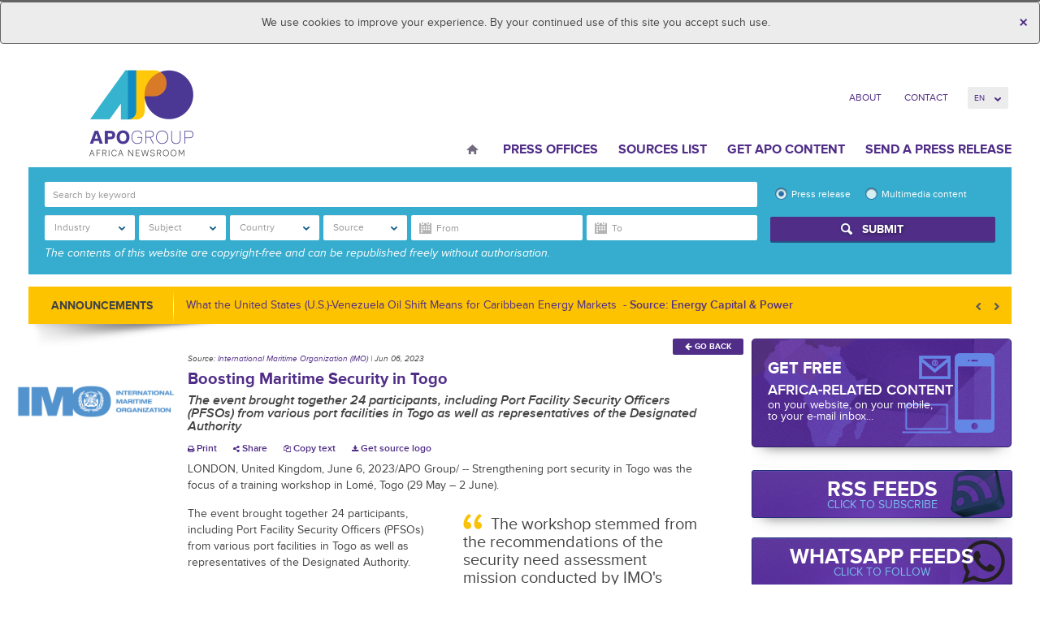

--- FILE ---
content_type: text/html; charset=UTF-8
request_url: https://www.africa-newsroom.com/press/boosting-maritime-security-in-togo?lang=en
body_size: 65665
content:
<!DOCTYPE html>
<html lang="en" >
  <head>
    <meta charset="utf-8">
<meta name="viewport" content="width=device-width, initial-scale=1">
<title>
	 APO Group - Africa Newsroom  / Press release | Boosting Maritime Security in Togo
</title>
<meta name="author" content="APO Group - Africa Newsroom">


<meta name="keywords" content="Africa Newsroom, Africa News, Press Release Africa, Press Release, Africa, Press Release Distribution Africa, Press Release Distribution, APO Group, African Press Organization, Public Relations Africa, Marketing Africa">

<!-- Mobile viewport optimized -->
<meta name="viewport" content="width=device-width,initial-scale=1">

<!-- Set a base location for assets -->
<base href="https://www.africa-newsroom.com/"/>
<!-- End base -->


<!-- Bootstrap -->
<!-- CSS. No need to specify the media attribute unless specifically targeting a media type, leaving blank implies media=all -->



<!--	 -->
<link rel="stylesheet" href="https://www.africa-newsroom.com/addons/shared_addons/themes/apofront/css/style.css">
	
<!-- End CSS-->






<!-- All JavaScript at the bottom, except for Modernizr. -->
<!--[if lt IE 9]>
	
	
<![endif]-->

<!-- Google Tag Manager -->
<link rel="preconnect" href="https://www.googletagmanager.com/">
<script>(function(w,d,s,l,i){w[l]=w[l]||[];w[l].push({'gtm.start':
new Date().getTime(),event:'gtm.js'});var f=d.getElementsByTagName(s)[0],
j=d.createElement(s),dl=l!='dataLayer'?'&l='+l:'';j.async=true;j.src=
'https://www.googletagmanager.com/gtm.js?id='+i+dl;f.parentNode.insertBefore(j,f);
})(window,document,'script','dataLayer','GTM-5HGK4PT');</script>
<!-- End Google Tag Manager -->

  <script type="application/ld+json">
    {
      "@context": "https://schema.org",
      "@type": "Organization",
      "url": "https://www.africa-newsroom.com",
      "logo": "https://www.africa-newsroom.com/addons/shared_addons/themes/apofront/img/logo.png"
    }
    </script>

<link rel="stylesheet" href="https://www.africa-newsroom.com/assets/cache/818ee433ea068840e06fb795ff9ca8da.css" />

<script src="https://www.africa-newsroom.com/assets/cache/d159d3c255cc2f4cec5da3c2438b4ff0.js"></script>

<!-- for Google -->
        <meta name="description" content="Boosting Maritime Security in Togo" />
        <meta name="keywords" content="The event brought together 24 participants, including Port Facility Security Officers (PFSOs) from various port facilities in Togo as well as representatives of the Designated Authority" />

        <meta name="author" content="International Maritime Organization (IMO)" />
        <meta name="application-name" content="APO Group - Africa Newsroom" />

        <!-- for Facebook -->
        <meta property="og:title" content="Boosting Maritime Security in Togo" />
        <meta property="og:type" content="article" />
        <meta property="og:image" content="https://www.africa-newsroom.com/files/large/a3e7f1fd0aa4553" />
        <meta property="og:url" content="https://www.africa-newsroom.com/press/boosting-maritime-security-in-togo" />
        <meta property="og:description" content="The event brought together 24 participants, including Port Facility Security Officers (PFSOs) from various port facilities in Togo as well as representatives of the Designated Authority" />

        <!-- for Twitter -->
        <meta name="twitter:card" content="summary" />
        <meta name="twitter:title" content="Boosting Maritime Security in Togo" />
        <meta name="twitter:description" content="The event brought together 24 participants, including Port Facility Security Officers (PFSOs) from various port facilities in Togo as well as representatives of the Designated Authority" />
        <meta name="twitter:image" content="https://www.africa-newsroom.com/files/large/a3e7f1fd0aa4553" /><link rel="stylesheet" href="https://www.africa-newsroom.com/assets/cache/bdd7c1ee14f422ad1b183db3d9f5c1c3.css" />
<script src="https://www.africa-newsroom.com/assets/cache/8333c2afd2e2ab1f71028d58ab70e0f7.js"></script>

<!-- Google Analytics -->

<!-- Google Analytics End -->


</head>
  <body class="en">
  <div class="cookie-message">
  <div class="alert alert-info text-center cookie-msg hide">
      <button type="button" class="close close-cookiemsg" data-dismiss="alert" aria-hidden="true">&times;</button>
      We use cookies to improve your experience. By your continued use of this site you accept such use.
  </div>
  </div>
    <div class="container">
            <!-- Google Tag Manager (noscript) -->
<noscript><iframe src="https://www.googletagmanager.com/ns.html?id=GTM-5HGK4PT"
height="0" width="0" style="display:none;visibility:hidden"></iframe></noscript>
<!-- End Google Tag Manager (noscript) -->
<header class="header row" role="bann
er">
<div class="col-lg-3 col-md-3 col-sm-5 col-xs-12">
	<div class="hgroup">
  		<div id="logo">
                    <a href="https://www.africa-newsroom.com/?lang=en"><img height="100" alt="APO Group - Africa Newsroom" src="https://www.africa-newsroom.com/addons/shared_addons/themes/apofront/img/logo.png" /></a>
                </div>
  </div>
</div>
<div class="col-lg-9 col-md-9 col-sm-6 col-xs-12">
    <nav class="clearfix">
        <ul class="top-nav">
                      <li class="first">
              <a href="https://www.africa-newsroom.com/about?lang=en">About</a>
            </li>
                      <li class="last">
              <a href="https://www.africa-newsroom.com/contact?lang=en">Contact</a>
            </li>
          
                     <li><a href="#" style="display: none;" data-toggle="modal" data-target="#modal-login">Log In</a>
          
          <li>
          <form name="change_lang">
            <select name="change_lang_select" onchange="location.href=change_lang.change_lang_select.options[selectedIndex].value" class="form-control bfh-languages chosen" data-language="en">
                          <option value="https://www.africa-newsroom.com/press/boosting-maritime-security-in-togo?lang=en" >en</option>
                          <option value="https://www.africa-newsroom.com/press/boosting-maritime-security-in-togo?lang=fr" >fr</option>
                          <option value="https://www.africa-newsroom.com/press/boosting-maritime-security-in-togo?lang=pt" >pt</option>
                          <option value="https://www.africa-newsroom.com/press/boosting-maritime-security-in-togo?lang=ar" >ar</option>
                        </select>
          </form>
          </li>
        </ul>
    </nav>
    <nav class="navbar" role="navigation">
      <!-- Brand and toggle get grouped for better mobile display -->
      <div class="navbar-header">
        <button type="button" class="navbar-toggle" data-toggle="collapse" data-target="#bs-example-navbar-collapse-1">
          <span class="sr-only">Toggle navigation</span>
          <span class="icon-bar"></span>
          <span class="icon-bar"></span>
          <span class="icon-bar"></span>
          <strong>Menu</strong>
        </button>
      </div>
      <!-- Collect the nav links, forms, and other content for toggling -->
      <div class="collapse navbar-collapse" id="bs-example-navbar-collapse-1">

        <ul class="nav navbar-nav">
                  <li class="home first">
            <a href="https://www.africa-newsroom.com/?lang=en">Home</a>
          </li>
                    <li class="">
            <a href="https://www.africa-newsroom.com/source?lang=en">Press Offices</a>
          </li>
                    <li class="">
            <a href="https://www.africa-newsroom.com/sources?lang=en">Sources List</a>
          </li>
                    <li class="">
            <a href="https://www.africa-newsroom.com/africarc?lang=en">Get APO Content</a>
          </li>
                    <li class="last">
            <a href="https://www.africa-newsroom.com/send-a-press-release?lang=en">Send a press release</a>
          </li>
          
        </ul>
      </div><!-- /.navbar-collapse -->
    </nav>
</div>
</header>
<!-- /header ends here -->

        <section class="row">
	<h4 class="mob_filter" data-toggle="collapse" data-target="#collapseSearch" aria-expanded="false" aria-controls="collapseSearch"><i class="fa fa-search" aria-hidden="true"></i><span class="searchtext">Search</span><i class="fa fa-chevron-right" aria-hidden="true"></i></h4>
<div class="col-md-12 ">
	<div class="collapse dont-collapse-sm" id="collapseSearch">
  <div class="widget press_search ">
		<div class="advance-search clearfix" style="display: none;">
<form action="https://www.africa-newsroom.com/press/index" method="post" accept-charset="utf-8" name="press_search" role="form" id="press_search" autocomplete="off">
    <div class="row search-row">
        <div class="col-md-9 col-sm-8 ">
            <div class="form-group search-group">
                <div class="form-item form-item-search">
                    <input type="search" name="keyword" value="" class="form-control" id="keyword" placeholder="Search by keyword"  />
                </div>
            </div>
            <div class="form-group">
                <select name="press_industry_id[]" id="press_industry_id" class="multiselectfiltering " data-title="Industry"  multiple="multiple">
<option value="201">Advertising</option>
<option value="81">Agriculture</option>
<option value="189">Aviation/Airlines</option>
<option value="213">Banking/Finance</option>
<option value="97">Books</option>
<option value="217">Chemical</option>
<option value="125">Cinema</option>
<option value="221">Computers</option>
<option value="85">Culture/Arts</option>
<option value="205">Defense/Aerospace</option>
<option value="109">Education</option>
<option value="225">Electricity</option>
<option value="121">Entertainment</option>
<option value="117">Environment</option>
<option value="229">Food/Beverages</option>
<option value="133">Health</option>
<option value="137">Infectious Diseases</option>
<option value="277">Infrastructure</option>
<option value="233">Insurance</option>
<option value="237">Internet Technology</option>
<option value="261">Investment</option>
<option value="241">Logistics</option>
<option value="245">Maritime</option>
<option value="149">Mining</option>
<option value="253">Mobile</option>
<option value="209">Motoring</option>
<option value="257">Music</option>
<option value="161">Oil and Gas</option>
<option value="249">Pharmaceutical</option>
<option value="265">Renewable Energy</option>
<option value="688">Retail</option>
<option value="197">Sport</option>
<option value="173">Telecommunications</option>
<option value="269">Textile</option>
<option value="145">Tourism</option>
<option value="181">Transport</option>
<option value="281">Wood/Forest</option>
</select>
                <select name="press_subject_id[]" id="press_subject_id" class="multiselectfiltering " data-title="Subject" multiple="multiple">
<option value="289">Animals</option>
<option value="89">Asia</option>
<option value="93">Awards</option>
<option value="912">Basketball</option>
<option value="285">Business</option>
<option value="105">Children</option>
<option value="948">Coronavirus</option>
<option value="956">Cycling</option>
<option value="293">Development</option>
<option value="113">Economy</option>
<option value="656">Energy</option>
<option value="305">European Government</option>
<option value="129">Events/Media Advisory</option>
<option value="964">Football</option>
<option value="185">Foreign Policy</option>
<option value="309">Handicapped/Disabled</option>
<option value="668">Humanitarian Aid</option>
<option value="193">Justice/Legal Issues</option>
<option value="141">Labour Market</option>
<option value="157">Not for Profit</option>
<option value="101">Oil and Gas Discoveries</option>
<option value="165">Personnel Announcements</option>
<option value="169">Religion</option>
<option value="792">Rugby</option>
<option value="804">Technology</option>
<option value="177">Trade</option>
<option value="297">Urbanism/Cities</option>
<option value="301">Water/Sanitation</option>
<option value="153">Women</option>
</select>
                <select name="press_country_id[]" id="press_country_id" class="multiselectfiltering " data-title="Country" multiple="multiple">
<option value="648">Afghanistan</option>
<option value="652">Africa</option>
<option value="872">Albania</option>
<option value="313">Algeria</option>
<option value="800">Ambazonia</option>
<option value="321">Angola</option>
<option value="740">Argentina</option>
<option value="888">Armenia</option>
<option value="684">Australia</option>
<option value="457">Austria</option>
<option value="980">Azerbaijan</option>
<option value="700">Bahrain</option>
<option value="768">Bangladesh</option>
<option value="744">Belarus</option>
<option value="449">Belgium</option>
<option value="329">Benin</option>
<option value="333">Botswana</option>
<option value="760">Brazil</option>
<option value="764">Brunei</option>
<option value="936">Bulgaria</option>
<option value="341">Burkina Faso</option>
<option value="345">Burundi</option>
<option value="732">California</option>
<option value="353">Cameroon</option>
<option value="621">Canada</option>
<option value="361">Cape Verde</option>
<option value="972">Casablanca</option>
<option value="369">Central African Republic</option>
<option value="377">Chad</option>
<option value="1036">Channel Islands</option>
<option value="944">Chile</option>
<option value="433">China</option>
<option value="385">Comoros</option>
<option value="393">Congo (Republic of the)</option>
<option value="1008">Costa Rica</option>
<option value="788">Croatia</option>
<option value="900">Croatie</option>
<option value="736">Cuba</option>
<option value="920">Cyprus</option>
<option value="876">Czech Republic</option>
<option value="425">Democratic Republic of the Congo</option>
<option value="421">Denmark</option>
<option value="441">Djibouti</option>
<option value="1032">Ecuador</option>
<option value="473">Egypt</option>
<option value="489">Equatorial Guinea</option>
<option value="501">Eritrea</option>
<option value="932">Estonia</option>
<option value="581">Eswatini</option>
<option value="505">Ethiopia</option>
<option value="752">Finland</option>
<option value="497">France</option>
<option value="521">Gabon</option>
<option value="1060">Georgia</option>
<option value="469">Germany</option>
<option value="545">Ghana</option>
<option value="728">Greece</option>
<option value="1064">Grenada</option>
<option value="1068">Grenada</option>
<option value="561">Guinea</option>
<option value="577">Guinea-Bissau</option>
<option value="928">Guyana</option>
<option value="896">Hong Kong</option>
<option value="784">Hungary</option>
<option value="756">Illinois</option>
<option value="409">India</option>
<option value="992">Indonesia</option>
<option value="401">Iran</option>
<option value="880">Iraq</option>
<option value="660">Ireland</option>
<option value="397">Israel</option>
<option value="389">Italy</option>
<option value="593">Ivory Coast</option>
<option value="960">Jamaica</option>
<option value="381">Japan</option>
<option value="716">Jordan</option>
<option value="1040">Kazakhstan</option>
<option value="601">Kenya</option>
<option value="724">Kuwait</option>
<option value="968">Kyrgyzstan</option>
<option value="884">Latvia</option>
<option value="720">Lebanon</option>
<option value="609">Lesotho</option>
<option value="613">Liberia</option>
<option value="605">Libya</option>
<option value="856">Lithuania</option>
<option value="676">Luxembourg</option>
<option value="597">Madagascar</option>
<option value="585">Malawi</option>
<option value="772">Malaysia</option>
<option value="864">Maldives</option>
<option value="573">Mali</option>
<option value="680">Malta</option>
<option value="557">Mauritania</option>
<option value="537">Mauritius</option>
<option value="1072">Mexico</option>
<option value="1076">Mexico</option>
<option value="708">Middle East</option>
<option value="712">Monaco</option>
<option value="517">Morocco</option>
<option value="481">Mozambique</option>
<option value="465">Namibia</option>
<option value="644">Nepal</option>
<option value="1056">New Caledonia</option>
<option value="692">New Zealand</option>
<option value="405">Niger</option>
<option value="417">Nigeria</option>
<option value="820">NORTH SUDAN</option>
<option value="365">Norway</option>
<option value="812">OMAN</option>
<option value="844">Oman</option>
<option value="892">Pakistan</option>
<option value="1048">Papua New Guinea</option>
<option value="860">Philippines</option>
<option value="840">Poland</option>
<option value="357">Portugal</option>
<option value="816">Qatar</option>
<option value="976">REPUBLIQUE TOGOLAISE</option>
<option value="780">Romania</option>
<option value="337">Russia</option>
<option value="429">Rwanda</option>
<option value="1024">Saint Kitts and Nevis</option>
<option value="1000">Samoa</option>
<option value="437">São Tomé and Príncipe</option>
<option value="664">Saudi Arabia</option>
<option value="988">Scotland</option>
<option value="453">Senegal</option>
<option value="461">Seychelles</option>
<option value="477">Sierra Leone</option>
<option value="349">Singapore</option>
<option value="1080">Slovakia</option>
<option value="1084">Slovakia</option>
<option value="904">Slovenia</option>
<option value="1052">Solomon Islands</option>
<option value="493">Somalia</option>
<option value="776">Somaliland</option>
<option value="513">South Africa</option>
<option value="940">South America</option>
<option value="796">South Korea</option>
<option value="529">South Sudan</option>
<option value="413">Spain</option>
<option value="848">Sri Lanka</option>
<option value="553">Sudan</option>
<option value="924">Suriname</option>
<option value="824">Sweden</option>
<option value="325">Switzerland</option>
<option value="868">Tajikistan</option>
<option value="589">Tanzania</option>
<option value="836">Thailand</option>
<option value="1012">The Bahamas</option>
<option value="533">The Gambia</option>
<option value="373">The Netherlands</option>
<option value="748">The People's Republic of China</option>
<option value="569">Togo</option>
<option value="1044">Tonga</option>
<option value="565">Tunisia</option>
<option value="317">Turkey</option>
<option value="916">Turkmenistan</option>
<option value="996">Turks and Caicos Islands</option>
<option value="549">Uganda</option>
<option value="852">Ukraine</option>
<option value="628">United Arab Emirates</option>
<option value="485">United Kingdom</option>
<option value="509">United States of America</option>
<option value="908">Uzbekistan</option>
<option value="617">Vatican</option>
<option value="1028">Vietnam</option>
<option value="1016">West Indies</option>
<option value="1088">Wilmington</option>
<option value="1092">Wilmington</option>
<option value="808">Yemen</option>
<option value="541">Zambia</option>
<option value="525">Zimbabwe</option>
</select>
                <div class="btn-group form-item form-item-source">
                    <select name="press_source_id[]" id="press_source_id" class="multiselectfiltering " data-title="Source" multiple="multiple">
<option value="2171">2025 GoGettaz Agripreneur Prize Competition</option>
<option value="1104">24BIT</option>
<option value="2288">27ème Congrès Postal Universel</option>
<option value="2817">3 Degrees Tech</option>
<option value="2434">34th China Film Golden Rooster Awards</option>
<option value="1521">35°Nord</option>
<option value="1187">350.org</option>
<option value="3427">3M-Partners & Conseils</option>
<option value="1852">4G Capital</option>
<option value="709">4th UNI Africa Regional Conference</option>
<option value="3319">54 Collective</option>
<option value="2620">5G Mokki</option>
<option value="2831">8B Education Investments</option>
<option value="2008">9mobile</option>
<option value="1500">A Embaixada de Angola em Berlim</option>
<option value="480">A New Earth, organic and eco-living store</option>
<option value="1712">A Organização das Nações Unidas para a Alimentação e a Agricultura (FAO) Moçambique</option>
<option value="816">A.P. Moller Holding</option>
<option value="1320">A2 Global Risk</option>
<option value="862">AB Mambo</option>
<option value="1529">Abbott</option>
<option value="1931">ABCHealth</option>
<option value="2911">Abler Nordic</option>
<option value="1304">Absa Group Limited</option>
<option value="1752">Academy of Robotics</option>
<option value="2157">Accelerex</option>
<option value="2060">Accelerex Holdings</option>
<option value="3372">Access Accelerated</option>
<option value="2894">Access Bank PLC</option>
<option value="3522">Access Holdings PLC</option>
<option value="418">Access Power</option>
<option value="1373">Access to Medicine Foundation</option>
<option value="1134">Accor</option>
<option value="2525">ACT Afrique Groupe</option>
<option value="143">Action Against Hunger</option>
<option value="110">Action contre la Faim (ACF)</option>
<option value="1161">ActionAid</option>
<option value="836">Actis</option>
<option value="3170">Activator HQ</option>
<option value="2097">Actuvision.com</option>
<option value="3403">AD Ports Group</option>
<option value="2240">Ada Animation</option>
<option value="2203">Ada Labs</option>
<option value="2383">Adam Bradford Agency</option>
<option value="2347">Adanian Labs</option>
<option value="741">Adebayo Vunge</option>
<option value="3035">Adelphi</option>
<option value="2789">Admaius Capital Partners</option>
<option value="3550">Adroit Technologies</option>
<option value="370">Advanced Finance & Investment Group LLC (AFIG Funds)</option>
<option value="1589">Advertising Week Africa</option>
<option value="1760">Aella</option>
<option value="1508">Aenergy</option>
<option value="666">Aera Group</option>
<option value="1051">AFP Services</option>
<option value="2078">Afreximbank</option>
<option value="3460">Afri Diplomat</option>
<option value="1009">Afri Reviews</option>
<option value="2257">Afri-Plastics Challenge</option>
<option value="209">Africa 2.0</option>
<option value="812">Africa 2017</option>
<option value="1313">Africa Adaptation Initiative</option>
<option value="1584">Africa Analyst</option>
<option value="2713">Africa and Middle East Digital Health Conference and Exhibition (AMDHC)</option>
<option value="792">Africa Architecture Awards</option>
<option value="1164">Africa Blue Economy Forum (ABEF)</option>
<option value="421">Africa Business Forum</option>
<option value="1393">Africa Business: Health Forum (AB:HF)</option>
<option value="1786">Africa Centres for Disease Control and Prevention</option>
<option value="1803">Africa Centres for Disease Control and Prevention (Africa CDC)</option>
<option value="1405">AFRICA CEO FORUM</option>
<option value="2311">Africa Data Centres</option>
<option value="1053">Africa Dialogues</option>
<option value="1518">Africa Energy Forum</option>
<option value="3518">Africa Energy Indaba</option>
<option value="1978">Africa Enterprise Challenge Fund (AECF)</option>
<option value="1990">Africa Executive</option>
<option value="648">Africa Feeds</option>
<option value="210">Africa Finance Corporation (AFC)</option>
<option value="2040">Africa Fintech Summit</option>
<option value="3011">Africa Foresight Fund</option>
<option value="1565">Africa Forum</option>
<option value="1371">Africa Forum 2018</option>
<option value="764">Africa Health</option>
<option value="2072">Africa Health Agenda International Conference (AHAIC)</option>
<option value="3210">Africa Hospitality Consultants</option>
<option value="2999">Africa Hospitality Investment Forum (AHIF)</option>
<option value="704">Africa Independents Forum</option>
<option value="543">Africa Initiative for Governance</option>
<option value="886">Africa Innovation Summit</option>
<option value="1314">Africa Internship Academy (AIA)</option>
<option value="2077">Africa Islamic Economic Foundation (AFRIEF)</option>
<option value="1607">Africa Logistics Properties (ALP)</option>
<option value="589">Africa Luxury Hospitality</option>
<option value="1976">Africa Medical Supplies Platform</option>
<option value="1661">Africa Netpreneur Prize Initiative (ANPI)</option>
<option value="283">Africa News Latest</option>
<option value="2102">Africa No Filter</option>
<option value="1377">Africa Now</option>
<option value="1947">Africa Pandemic Response Alliance (APRA)</option>
<option value="2259">Africa People Advisory Group</option>
<option value="554">Africa PPP</option>
<option value="3479">Africa Practice Ltd</option>
<option value="3218">Africa Private Sector Summit (APSS)</option>
<option value="254">Africa Progress Panel (APP)</option>
<option value="493">Africa Property Investment (API) Summit & Expo</option>
<option value="3502">Africa Prosperity Network</option>
<option value="1445">Africa Protected Areas Congress</option>
<option value="2915">Africa Public Health Foundation</option>
<option value="83">Africa Regional Media Hub</option>
<option value="2415">Africa Risk Capacity Limited (ARC)</option>
<option value="2306">Africa Search Capital</option>
<option value="3236">Africa Shared Value and ESG Summit</option>
<option value="686">Africa Shared Value Leadership Summit</option>
<option value="2210">Africa Specialty Risks</option>
<option value="3041">Africa Sports Unified</option>
<option value="1023">Africa Talks Jobs</option>
<option value="2717">Africa Tech Festival</option>
<option value="900">Africa Tech Now</option>
<option value="1129">Africa Trade & Investment Global Summit (ATIGS)</option>
<option value="881">Africa Trade and Investment Global Summit</option>
<option value="2739">Africa Trade Desk</option>
<option value="1640">Africa University</option>
<option value="2350">Africa Value Shared Initiative</option>
<option value="2786">Africa Water Investment Program</option>
<option value="1502">Africa Women Innovation and Entrepreneurship Forum (AWIEF)</option>
<option value="710">Africa-Israel Summit</option>
<option value="447">Africa-PPB-EXPO Tanzania 2016</option>
<option value="1892">Africa.com</option>
<option value="1983">Africa’s Business Heroes (ABH)</option>
<option value="3308">AFRICA24 Group</option>
<option value="2535">Africa4Nuclear</option>
<option value="1922">Africa50</option>
<option value="647">AfricaBusinessForum.com</option>
<option value="378">African Alliances for Women Empowerment and Africa Fertility Society</option>
<option value="452">African Alliances of Women Empowerment</option>
<option value="1361">African Arguments</option>
<option value="3320">African Association of Energy Journalists and Publishers (AJERAP)</option>
<option value="2989">African Banker</option>
<option value="2975">African Banker Awards</option>
<option value="364">African Blogger Awards</option>
<option value="3417">African Brains</option>
<option value="2810">African Business</option>
<option value="3109">African Catholic Union of the Press (UCAP)</option>
<option value="96">African Centre for Justice and Peace Studies (ACJPS)</option>
<option value="2758">African Climate Dialogues</option>
<option value="2772">African Climate Reality Project</option>
<option value="3567">African Collaborations Group (ACG)</option>
<option value="1680">African Commission on Human and People's Rights (ACHPR)</option>
<option value="2863">African Conference for Peace</option>
<option value="2269">African Continental Free Trade Area (AfCFTA) Secretariat</option>
<option value="1606">African Council of Religious Leaders - Religions for Peace (ACRL-RfP)</option>
<option value="168">African Court on Human and Peoples' Rights (African Court)</option>
<option value="1277">African Daily Voice (ADV)</option>
<option value="618">African Development Bank Group (AfDB)</option>
<option value="2338">African Diaspora for Development (ADD)</option>
<option value="2064">African Economic Research Consortium</option>
<option value="1240">African Energy Chamber</option>
<option value="2957">African Energy Now</option>
<option value="2564">African Energy Week (AEW)</option>
<option value="334">African Entrepreneurship Award (AEA)</option>
<option value="1582">African Football Night</option>
<option value="727">African Green Revolution Forum (AGRF)</option>
<option value="1084">African Guarantee Fund</option>
<option value="108">African Innovation Foundation (AIF)</option>
<option value="3553">African Institute for Mathematical Sciences - Research and Innovation Centre</option>
<option value="355">African Institute for Mathematical Sciences (AIMS)</option>
<option value="2906">African Leaders Malaria Alliance (ALMA)</option>
<option value="227">African Leadership Academy (ALA)</option>
<option value="2174">African Leadership Group</option>
<option value="1070">African Leadership Institute (AFLI)</option>
<option value="2646">African Leadership International (ALI)</option>
<option value="573">African Leadership Magazine</option>
<option value="3411">African Legacies Institute</option>
<option value="2539">African Management Institute</option>
<option value="2878">African Mayoral Leadership Initiative (AMALI)</option>
<option value="330">African Mineral Development Centre</option>
<option value="2413">African Nature-Based Tourism Platform</option>
<option value="3104">African Newspage</option>
<option value="3143">African Peace Magazine</option>
<option value="3249">African Peer Review Mechanism (APRM)</option>
<option value="1378">African Performance Institute</option>
<option value="2204">African Petroleum Producers Organization (APPO)</option>
<option value="3382">African Philanthropy Forum</option>
<option value="3003">African Population and Health Research Center (APHRC)</option>
<option value="2222">African Private Equity and Venture Capital Association (AVCA)</option>
<option value="3501">African Refiners & Distributors Association (ARDA)</option>
<option value="3317">African Regional Intellectual Property Organization (ARIPO)</option>
<option value="1982">African Reinsurance Corporation (Africa Re)</option>
<option value="482">African Risk Capacity (ARC) </option>
<option value="3356">African School of Governance</option>
<option value="234">African Securities Exchanges Association (ASEA)</option>
<option value="251">African Society for Laboratory Medicine (ASLM)</option>
<option value="2859">African Stream</option>
<option value="1808">African Telecommunications Union (ATU)</option>
<option value="3038">African Trade and Investment Development Insurance (ATIDI)</option>
<option value="574">African Trade Insurance Agency (ATI)</option>
<option value="1865">African Union (AU)</option>
<option value="2340">African Union at Expo 2020 Dubai</option>
<option value="1">African Union Commission (AUC)</option>
<option value="1999">African Union Development Agency-NEPAD (AUDA-NEPAD)</option>
<option value="2205">African Union of Broadcasting (AUB)</option>
<option value="1326">African Union of Housing Finance (AUHF)</option>
<option value="587">African Union Peace and Security Department</option>
<option value="459">African Union Sports Council (AUSC)</option>
<option value="3422">African Union Support and Stabilization Mission in Somalia (AUSSOM)</option>
<option value="1709">African Union Transition Mission in Somalia (ATMIS)</option>
<option value="381">African Union-United Nations Mission in Darfur (UNAMID)</option>
<option value="718">African Utility Week</option>
<option value="300">African Viral Hepatitis Summit 2016</option>
<option value="2727">Africana Couture</option>
<option value="3147">AfricaNenda</option>
<option value="1111">Africanews</option>
<option value="3526">Africanian News</option>
<option value="3544">Africans Rising</option>
<option value="238">AfricanStates.info</option>
<option value="2773">Africar Group</option>
<option value="2506">Africarare</option>
<option value="2751">AfricArena</option>
<option value="3082">AfriCatalyst</option>
<option value="1170">Africommunications Group</option>
<option value="3348">AfricSearch</option>
<option value="3533">Afriex Inc</option>
<option value="3430">Afrik</option>
<option value="2752">AfriLabs</option>
<option value="1242">Afrimart</option>
<option value="611">Afrinection</option>
<option value="285">Afrique Telecom</option>
<option value="2935">Afrique54</option>
<option value="1379">AFRO Foundation</option>
<option value="2658">Afro Nation</option>
<option value="2761">Afrobarometer</option>
<option value="486">AfroCan Resources Gold Ltd</option>
<option value="656">AfroChampions Initiative</option>
<option value="814">AfroMillionsLotto</option>
<option value="2042">Afroway Entertainment</option>
<option value="799">Afruibana</option>
<option value="2300">AFSIA</option>
<option value="1838">Afya Rekod</option>
<option value="1591">AGCO Agriculture Foundation</option>
<option value="138">AGCO Corporation</option>
<option value="2728">Agence de Promotion de l'Industrie et de l'Innovation</option>
<option value="382">Agence de Promotion de l'Investissement Extérieur (FIPA) - Tunisie</option>
<option value="82">Agence française de développement (AFD)</option>
<option value="1862">Agence Nationale de Sécurité Sanitaire (ANSS), République de Guinée</option>
<option value="2016">Agence pour la Sécurité de la Navigation Aérienne en Afrique et à Madagascar (ASECNA)</option>
<option value="1525">Agency for Universal Health Coverage in Senegal - CMU</option>
<option value="402">Aggreko plc</option>
<option value="301">Agility</option>
<option value="3364">Agility Global</option>
<option value="827">AGRA</option>
<option value="876">Agri SA</option>
<option value="2272">AgriHouse Foundation</option>
<option value="650">AGYP</option>
<option value="3500">Ai Everything Middle East & Africa</option>
<option value="3273">AIbraham</option>
<option value="3461">AICPA & CIMA, together as the Association of International Certified Professional Accountants</option>
<option value="246">Aid & International Development Forum</option>
<option value="1258">Aid for Africa</option>
<option value="3496">AIDS Healthcare Foundation</option>
<option value="3410">Aig-Imoukhuede Foundation</option>
<option value="669">AIM Congress</option>
<option value="1216">Aim Higher Africa</option>
<option value="1172">AIPS Africa</option>
<option value="697">Aiteo Group</option>
<option value="3351">AJet</option>
<option value="2200">Ajong Mbapndah L</option>
<option value="2377">AKADEMIYA2063</option>
<option value="2090">AKSA Power Generation</option>
<option value="1270">Al Jazeera</option>
<option value="1101">Al Karama Holding</option>
<option value="732">Al Maskari Holding</option>
<option value="3142">Al Sumait Prize for African Development</option>
<option value="353">Al Yah Satellite Communications Company PrJSC, "Yahsat"</option>
<option value="2000">Alcatel-Lucent Enterprise</option>
<option value="463">Aleda SAS</option>
<option value="2031">Aleph Commodities</option>
<option value="345">Aleph Hospitality</option>
<option value="959">Alepo</option>
<option value="3482">Alexa News Network</option>
<option value="3180">Alfa Romeo</option>
<option value="1758">Algerian Embassy in Finland</option>
<option value="1221">Algerian Embassy in Norway</option>
<option value="1353">Alibaba Group</option>
<option value="3535">AliExpress</option>
<option value="736">Aliko Dangote and Bill Gates</option>
<option value="711">Aliko Dangote Foundation</option>
<option value="1010">All Africa Business Leaders Awards</option>
<option value="2725">All Africa Music Awards (AFRIMA)</option>
<option value="1060">AllAfrica</option>
<option value="821">Allan & Associates</option>
<option value="3365">Alliance of African Multilateral Financial Institutions (AAMFI)</option>
<option value="670">ALN</option>
<option value="633">Alpha Capital International</option>
<option value="3397">Alpha GRIP Management Company</option>
<option value="3146">Alpha Oasis International</option>
<option value="3407">Alta Mar</option>
<option value="3216">Altair Consultancy and Advisory Services Ltd</option>
<option value="2138">Altron Karabina</option>
<option value="2273">ALU School of Wildlife Conservation (SoWC)</option>
<option value="3540">ALX</option>
<option value="3392">Amadou Hott, Candidate for the Presidency of the African Development Bank Group</option>
<option value="1780">Ambassade d'Algérie au Canada</option>
<option value="2335">Ambassade d'Algerie au Sénégal</option>
<option value="2807">Ambassade d'Algerie en Ouzbekistan</option>
<option value="1527">Ambassade d'Allemagne - Libreville</option>
<option value="628">Ambassade d'Allemagne à Tunis</option>
<option value="298">Ambassade d'Allemagne au Togo</option>
<option value="1633">Ambassade d'Italie à Alger en Algérie</option>
<option value="1505">Ambassade de Côte d´Ivoire en Espagne</option>
<option value="3234">Ambassade de Cuba en Tunisie</option>
<option value="1725">Ambassade de Djibouti à Washington, D.C., États-Unis</option>
<option value="936">Ambassade de France à Abidjan, Côte d'Ivoire</option>
<option value="942">Ambassade de France à Asmara, Erythrée</option>
<option value="944">Ambassade de France à Bissau, Guinée-Bissau</option>
<option value="935">Ambassade de France à Brazzaville, Congo</option>
<option value="1342">Ambassade de France à Cotonou</option>
<option value="931">Ambassade de France à Dar es Salaam, Tanzanie</option>
<option value="937">Ambassade de France à Djibouti</option>
<option value="953">Ambassade de France à Khartoum, Soudan</option>
<option value="954">Ambassade de France à Lomé, Togo</option>
<option value="946">Ambassade de France à Madagascar</option>
<option value="941">Ambassade de France à Malabo, Guinée Équatoriale</option>
<option value="934">Ambassade de France à Moroni, Comores</option>
<option value="947">Ambassade de France à Nouakchott, Mauritanie</option>
<option value="915">Ambassade de France à Port-Louis, Maurice</option>
<option value="2625">Ambassade de France à Praia</option>
<option value="913">Ambassade de France à Rabat, Maroc</option>
<option value="933">Ambassade de France à Tchad</option>
<option value="914">Ambassade de France à Tunis, Tunisie</option>
<option value="951">Ambassade de France à Victoria, Seychelles</option>
<option value="949">Ambassade de France à Windhoek, Namibie</option>
<option value="932">Ambassade de France au Bénin</option>
<option value="2430">Ambassade de France au Burkina Faso</option>
<option value="158">Ambassade de France au Cameroun</option>
<option value="1530">Ambassade de France au Gabon et à São Tomé et Principe</option>
<option value="3137">Ambassade de France au Ghana</option>
<option value="893">Ambassade de France au Mali</option>
<option value="948">Ambassade de France au Mozambique et en Eswatini</option>
<option value="950">Ambassade de France au Niger</option>
<option value="2457">Ambassade de France au Nigéria</option>
<option value="443">Ambassade de France au Sénégal et en Gambie</option>
<option value="1728">Ambassade de France au Zimbabwe et au Malawi</option>
<option value="131">Ambassade de France en Algérie</option>
<option value="2873">Ambassade de France en Angola</option>
<option value="938">Ambassade de France en Egypte</option>
<option value="70">Ambassade de France en Guinée et en Sierra Leone</option>
<option value="1774">Ambassade de France en Libye</option>
<option value="446">Ambassade de l’Etat de Palestine au Sénégal</option>
<option value="1452">Ambassade de la Côte d'Ivoire, Washington, DC - Etats-Unis</option>
<option value="1722">Ambassade de la Fédération de Russie dans la République du Bénin et la République Togolaise</option>
<option value="1734">Ambassade de la République Centrafricaine à Paris, Frace</option>
<option value="1531">Ambassade de la République de Pologne à Alger</option>
<option value="2679">Ambassade de la république du Niger au Mali</option>
<option value="533">Ambassade de la Republique du Rwanda en France</option>
<option value="2808">Ambassade de la République Togolaise Au Royaume du Maroc</option>
<option value="3235">Ambassade de Roumanie en République Tunisienne</option>
<option value="1868">Ambassade de Turquie en Cote d'Ivoire</option>
<option value="653">Ambassade des Etats-Unis au Burkina Faso</option>
<option value="293">Ambassade des Etats-Unis au Senegal</option>
<option value="923">Ambassade des Etats-Unis au Tchad</option>
<option value="224">Ambassade des Etats-Unis d'Amérique au Maroc</option>
<option value="930">Ambassade des Etats-Unis en Guinée</option>
<option value="924">Ambassade des États-Unis en République centrafricaine</option>
<option value="926">Ambassade des Etats-Unis en République Démocratique du Congo</option>
<option value="927">Ambassade des Etats-Unis en République du Congo</option>
<option value="454">Ambassade des Etats-Unis près le Bénin</option>
<option value="604">Ambassade du Burkina Faso à Paris</option>
<option value="314">Ambassade du Canada République démocratique du Congo</option>
<option value="982">Ambassade du Japon au Bénin</option>
<option value="983">Ambassade du Japon au Burkina Faso</option>
<option value="466">Ambassade du Japon au Burundi</option>
<option value="994">Ambassade du Japon au Gabon</option>
<option value="1003">Ambassade du Japon au Mali</option>
<option value="1005">Ambassade du Japon au Maroc</option>
<option value="977">Ambassade du Japon en Algérie</option>
<option value="986">Ambassade du Japon en Côte d'Ivoire</option>
<option value="996">Ambassade du Japon en Guinée</option>
<option value="990">Ambassade du Japon en République Démocratique du Congo</option>
<option value="1718">Ambassade du Niger en France</option>
<option value="1506">Ambassade du Tchad en Belgique</option>
<option value="1762">Ambassade du Togo à Londres</option>
<option value="832">Ambassade Extraordinaire et Plénipotentiaire - Haute Représentation de la République Gabonaise près le Royaume du Maroc</option>
<option value="785">Ambassade Haute Représentation du Gabon en France</option>
<option value="883">Ambassade Royale de Norvège à Rabat</option>
<option value="1941">Ambassador Harold E. Doley, Jr.</option>
<option value="3503">Ambition28</option>
<option value="2100">Amdocs</option>
<option value="2219">AMEA Power</option>
<option value="458">American Institutes for Research (AIR)</option>
<option value="3114">American Tower Corporation</option>
<option value="2991">Amini</option>
<option value="2307">AMLD Africa</option>
<option value="41">Amnesty International</option>
<option value="271">AMPION.org</option>
<option value="3379">AmplifyChange</option>
<option value="1933">Amref Health Africa</option>
<option value="2696">Anchor</option>
<option value="3158">And Africa Co., Ltd.</option>
<option value="2776">Angama Amboselli</option>
<option value="2833">AngoCasa</option>
<option value="595">Angola Cables</option>
<option value="1307">ANGONOTÍCIAS with LUSA</option>
<option value="1556">Anjarwalla & Khanna (A&K) Tanzania</option>
<option value="1403">Anthony Chiejina</option>
<option value="374">Antoine Glaser</option>
<option value="1309">Antonio Pedro</option>
<option value="1132">Antwerp Port Authority</option>
<option value="3473">Anzana Electric Group</option>
<option value="1765">Anzisha Prize</option>
<option value="769">AOW: Investing in African Energy</option>
<option value="3274">APA News</option>
<option value="3375">Apex Real-Time Solutions</option>
<option value="737">API Events</option>
<option value="2689">API Summit</option>
<option value="3456">APIX Senegal S.A</option>
<option value="72">APO Group</option>
<option value="846">APO Group - Africa Newsroom</option>
<option value="797">APO Group - Video Production</option>
<option value="3300">APO Group Insights</option>
<option value="3541">APO Group Jobs</option>
<option value="1905">Apple</option>
<option value="2618">Appletree Digital Commerce</option>
<option value="129">Appolonia - City of Light</option>
<option value="2503">Appzone Core</option>
<option value="3435">Aptiway Global</option>
<option value="2025">Arab Authority for Agricultural Investment and Development (AAAID)</option>
<option value="3450">Arab Coordination Group (ACG)</option>
<option value="3371">Arab Global Scholars (AGS)</option>
<option value="1702">Arab Petroleum Investments Corporation (APICORP)</option>
<option value="1154">Arabian Hotel Investment Conference (AHIC)</option>
<option value="2822">Archidiocèse Catholique de Kigali</option>
<option value="99">Argus Media</option>
<option value="681">Arise</option>
<option value="3005">Arla Foods</option>
<option value="752">Armacell</option>
<option value="1504">Arrow Electronics</option>
<option value="3438">Art Dubai</option>
<option value="2963">Artificial Intelligence Center of Excellence Africa (AICE)</option>
<option value="746">ArtMatters.Info</option>
<option value="1666">Arusha International Conference Centre</option>
<option value="1089">ASAM S.A.</option>
<option value="625">ASKY Airlines</option>
<option value="3504">ASMAFRICA</option>
<option value="1714">Asoko Insight</option>
<option value="2842">Assemblée nationale, Republique de Côte d’Ivoire</option>
<option value="1675">Association de Rugby Ocean Indien (AROI)</option>
<option value="788">Association for the Development of Education in Africa (ADEA)</option>
<option value="3324">Association Ivoirienne des Journalistes et Communicateurs Catholiques (AIJCCa)</option>
<option value="1479">Association of Chartered Certified Accountants (ACCA)</option>
<option value="2543">Association of National Olympic Committees of Africa (ANOCA)</option>
<option value="3297">Association Salon Du Cheval</option>
<option value="2711">Aster DM Healthcare</option>
<option value="1352">AstraZeneca</option>
<option value="844">Astria Learning</option>
<option value="3291">ATC Nigeria</option>
<option value="1431">Atlantic Council</option>
<option value="1965">Atlas Petroleum International</option>
<option value="2491">Atlas Petroleum International Limited</option>
<option value="2948">Atlas Water & Electric (AWE)</option>
<option value="2242">Audiomack</option>
<option value="484">Aurecon</option>
<option value="216">Australian Department of Foreign Affairs and Trade</option>
<option value="148">Australian Embassy (Union of Comoros & Madagascar)</option>
<option value="997">Australian Embassy Egypt</option>
<option value="356">Australian Embassy in Zimbabwe</option>
<option value="270">Australian High Commission - Nigeria</option>
<option value="178">Australian High Commission in Ghana</option>
<option value="112">Australian High Commission in Kenya</option>
<option value="223">Australian High Commission in Pretoria, South Africa</option>
<option value="1637">Austrian Embassy in Addis Abeba, Ethiopia</option>
<option value="2310">Automechanika Dubai</option>
<option value="2235">Avatar Agency Group</option>
<option value="1194">Averda</option>
<option value="3344">Averi Finance</option>
<option value="309">AviaDev Africa</option>
<option value="146">Avon Peaking Power Pty Ltd</option>
<option value="2542">Axxela Limited</option>
<option value="3032">Ayoba</option>
<option value="2021">Ayoba and MusicTime®</option>
<option value="3454">AYS Developers</option>
<option value="3002">Azentio Software Private Limited</option>
<option value="780">Azuri Peninsula</option>
<option value="1201">B2BGabon</option>
<option value="2959">Backbase</option>
<option value="2023">Baker Hughes</option>
<option value="1469">Baker Hughes General Electric (BHGE)</option>
<option value="2519">Baker McKenzie</option>
<option value="327">Bamba Group</option>
<option value="2892">Bamboo</option>
<option value="220">Bamboo Finance</option>
<option value="1784">Banda Homes</option>
<option value="2405">Bank One Limited</option>
<option value="3123">Banque Ouest Africaine de Développement (BOAD)</option>
<option value="2517">Bantoo</option>
<option value="3523">Bantu Gazette</option>
<option value="2748">Baobab+</option>
<option value="3020">BAR Aviation Ltd</option>
<option value="705">Barclays Africa Group</option>
<option value="2547">Baron & Cabot</option>
<option value="3565">Barq Group</option>
<option value="2362">Barrows Hotel Enterprises</option>
<option value="795">BASF</option>
<option value="389">Basic Lead LLC</option>
<option value="2485">Basketball Africa League (BAL)</option>
<option value="2722">Batonga Foundation</option>
<option value="576">Bayport Management Ltd</option>
<option value="896">BBM</option>
<option value="3238">BBS Technology</option>
<option value="632">BearingPoint</option>
<option value="1943">Beat Drone</option>
<option value="3102">Beau Plan</option>
<option value="1603">Believe in Africa</option>
<option value="1109">Benedict Peters</option>
<option value="3299">Benjelloun Piper Architecture</option>
<option value="1536">Bennu7777.com</option>
<option value="1367">BenQ Group</option>
<option value="555">Best Western Hotels & Resorts</option>
<option value="437">Better Than Cash Alliance</option>
<option value="3313">Beykent University</option>
<option value="3119">BeyondTrust</option>
<option value="2560">BGFI Business School (BBS)</option>
<option value="2592">BGI Group</option>
<option value="305">BIA Overseas s.a.</option>
<option value="517">Bidco Africa</option>
<option value="3532">Big 5 Global</option>
<option value="3515">Big Cabal Media</option>
<option value="2921">Big Circle Line</option>
<option value="3161">BİGA Home </option>
<option value="1727">Bill & Melinda Gates Foundation, Novartis, GSK, Johnson & Johnson, Last Mile Health, Lilly, Living Goods, Pfizer Inc</option>
<option value="1594">Billions At Play: African Energy and Doing Deals</option>
<option value="2402">Binance</option>
<option value="3341">Bio-Sourcing</option>
<option value="1088">BioCarbon Partners (BCP)</option>
<option value="715">Biogaran</option>
<option value="2032">bioMérieux</option>
<option value="2170">Birimian</option>
<option value="1223">Bizcommunity</option>
<option value="3126">BizWatchNigeria</option>
<option value="2823">Bizzamm (Pty) Ltd</option>
<option value="461">Black First Land First</option>
<option value="509">Black Opinion</option>
<option value="2005">Black Wall Street</option>
<option value="1298">Blockbank</option>
<option value="2484">Blue Forest</option>
<option value="1165">Blue Jay Communication</option>
<option value="2544">Blue Note Africa</option>
<option value="1992">Blue Prism</option>
<option value="825">Bluechain Pty Ltd</option>
<option value="2048">Bluecode</option>
<option value="716">Bodo Mediation Initiative (BMI)</option>
<option value="3164">Boeing</option>
<option value="3486">Bold Sports</option>
<option value="2910">Bolt</option>
<option value="453">BON Cloud</option>
<option value="2769">BONI</option>
<option value="2145">Boomplay</option>
<option value="3115">Border Management Authority, South Africa</option>
<option value="2891">Boss Money</option>
<option value="2116">Boston Consulting Group</option>
<option value="1123">Botswana Rugby Union (BRU)</option>
<option value="130">Bourse Régionale des Valeurs Mobilières (BRVM)</option>
<option value="3393">Bowency (formerly known as Vivendi Sports)</option>
<option value="2741">Braintree</option>
<option value="49">Brand South Africa</option>
<option value="2826">BrandReserve Co.</option>
<option value="1963">Braperucci Africa Communication</option>
<option value="2824">Brastorne</option>
<option value="3259">BRAVE Combat Federation</option>
<option value="2105">Brave Generation Academy</option>
<option value="2175">Breakfast Club Africa</option>
<option value="1226">Brenda Omawumi</option>
<option value="3053">BRICS Competition Law and Policy Centre</option>
<option value="3347">BRICS+ Fashion Summit</option>
<option value="3169">Bridgestone</option>
<option value="3224">British Council</option>
<option value="213">British Embassy Addis Ababa</option>
<option value="1457">British Embassy Algiers</option>
<option value="139">British Embassy Antananarivo</option>
<option value="350">British Embassy Banjul</option>
<option value="212">British Embassy Cairo</option>
<option value="591">British Embassy Conakry</option>
<option value="320">British Embassy Dakar</option>
<option value="206">British Embassy Harare</option>
<option value="351">British Embassy in Tunis</option>
<option value="217">British Embassy Juba</option>
<option value="368">British Embassy Khartoum</option>
<option value="163">British Embassy Kinshasa</option>
<option value="201">British Embassy Luanda</option>
<option value="164">British Embassy Mogadishu</option>
<option value="211">British Embassy Rabat</option>
<option value="2603">British Embassy Tripoli</option>
<option value="1739">British High Commission - Kigali, Rwanda</option>
<option value="153">British High Commission - Lilongwe</option>
<option value="183">British High Commission - Lusaka</option>
<option value="189">British High Commission - Maputo</option>
<option value="161">British High Commission - Yaounde</option>
<option value="226">British High Commission Abuja</option>
<option value="199">British High Commission Accra</option>
<option value="160">British High Commission Dar es Salaam</option>
<option value="337">British High Commission Freetown</option>
<option value="468">British High Commission Gaborone</option>
<option value="485">British High Commission in Seychelles</option>
<option value="137">British High Commission Kampala</option>
<option value="85">British High Commission Nairobi</option>
<option value="342">British High Commission Port Louis</option>
<option value="73">British High Commission Pretoria</option>
<option value="1592">British High Commission Victoria</option>
<option value="241">British High Commission Windhoek</option>
<option value="2009">BroadReach Group</option>
<option value="2237">Broll Kenya</option>
<option value="2315">Broll Mozambique</option>
<option value="2366">Broll Property Group</option>
<option value="2231">Broll Uganda</option>
<option value="2382">Brussels Airlines</option>
<option value="2150">BSMO Co., Ltd.</option>
<option value="2218">BTE Renewables</option>
<option value="1967">BUA Cement</option>
<option value="339">Bugala Farmers Association</option>
<option value="2893">Bühler Holding AG</option>
<option value="2321">Bureau Veritas</option>
<option value="804">Burhani Engineers Ltd</option>
<option value="2387">Busha</option>
<option value="703">Business Connexion (Pty) Ltd. (BCX)</option>
<option value="2953">Business Council for Africa (BCA)</option>
<option value="2606">Business Engage</option>
<option value="2795">Business Finland</option>
<option value="1300">Business Gazette</option>
<option value="1305">Business Insider</option>
<option value="1611">Business Insider SSA</option>
<option value="568">Business Journal</option>
<option value="2555">BUTEC Group</option>
<option value="1463">BuyRentKenya.com</option>
<option value="1551">C40 CITIES</option>
<option value="2435">Cabinet du Premier Ministre de Côte d'Ivoire</option>
<option value="1859">Cabinet du Premier Ministre de la République Démocratique du Congo</option>
<option value="2735">Cabinet Office, United Kingdom</option>
<option value="1276">Cable News Network (CNN)</option>
<option value="1255">CAJ News Africa</option>
<option value="601">Cambridge Broadband Networks (CBNL)</option>
<option value="506">Cambridge International Examinations</option>
<option value="2943">Campaigns in Global Health</option>
<option value="2516">Canal+</option>
<option value="2793">CANEX WKND 2022</option>
<option value="1336">Canon</option>
<option value="1322">Canon Central and North Africa (CCNA)</option>
<option value="1673">CAPE Cameroon</option>
<option value="3231">Capital Ethiopia</option>
<option value="1934">Carbon</option>
<option value="2120">CareerBox</option>
<option value="1549">Cargill</option>
<option value="457">Carlson Rezidor Hotel Group</option>
<option value="3095">Carpe Diem Solutions</option>
<option value="2414">Carry1st</option>
<option value="1163">Cartier</option>
<option value="326">CaseWare Africa</option>
<option value="641">CashlessAfrica</option>
<option value="2988">CashToken Rewards Africa Limited</option>
<option value="2371">Cassava Technologies</option>
<option value="733">Castle Lite</option>
<option value="274">Caterpillar Inc.</option>
<option value="3311">Catholic Archdiocese of Ibadan</option>
<option value="2584">Catholic Archdiocese of Lagos, Nigeria</option>
<option value="2524">Catholic Bishops Conference of Nigeria (CBCN)</option>
<option value="2668">Catholic Bishops’ Conference of Ethiopia</option>
<option value="2492">Catholic Diocese of Oyo, Nigeria</option>
<option value="2582">Catholic Diocese of Sokoto</option>
<option value="2602">Catholic Laity Council of Nigeria</option>
<option value="2616">Catholic Secretariat of Nigeria (CSN)</option>
<option value="2840">Cavista</option>
<option value="2378">CBI-electric: low voltage</option>
<option value="3290">CBRE Excellerate</option>
<option value="3110">CCTV-1</option>
<option value="423">CDNetworks</option>
<option value="2712">CEA Green Energy Development Forum</option>
<option value="700">Cece Yara Foundation</option>
<option value="1756">Cellulant</option>
<option value="2061">CEMAC (Economic and Monetary Community of Central Africa)</option>
<option value="2839">Centbee</option>
<option value="3018">Center for Applied Research & Innovation in Supply Chain-Africa (CARISCA)</option>
<option value="196">Centers for Disease Control & Prevention (CDC)</option>
<option value="620">Central Bank of Kenya</option>
<option value="1850">Central Bank of Nigeria</option>
<option value="1553">Central Emergency Response Fund (CERF)</option>
<option value="394">Centre d'Information des Nations Unies (CINU) Ouagadougou, Burkina Faso</option>
<option value="98">Centre d’Information des Nations Unies de Ouagadougou</option>
<option value="1648">Centre for Affordable Housing Finance in Africa (CAHF)</option>
<option value="2127">Centre for Financial Journalism Ltd/Gte</option>
<option value="2955">Centre for Information Resilience (CIR)</option>
<option value="3520">Centre for International Governance Innovation (CIGI)</option>
<option value="2099">Centurion Plus</option>
<option value="3257">Century Energy Services</option>
<option value="1930">Cesar A. Mba ABOGO, Minister of Finance, Economy and Planning of Equatorial Guinea</option>
<option value="2111">CEX.IO Limited</option>
<option value="3458">CFA Institute</option>
<option value="2258">CGTN</option>
<option value="3495">Chandler Institute of Governance</option>
<option value="3551">Changan</option>
<option value="3099">Charterhouse Lagos</option>
<option value="413">Check Point Software Technologies Ltd.</option>
<option value="2010">Chedid Capital</option>
<option value="3077">Chengdu 2021 FISU World University Games</option>
<option value="354">Cherie Blair Foundation for Women</option>
<option value="1233">China Africa Research Initiative at Johns Hopkins University’s</option>
<option value="2206">China Chamber of International Commerce (CCOIC)</option>
<option value="2743">China Council for the Promotion of International Trade (CCPIT)</option>
<option value="2799">China Daily Telegraph</option>
<option value="2614">China Dongfeng Motor Industry Imp. & Exp. Co. Ltd</option>
<option value="1968">China Yutong Bus</option>
<option value="3357">China-Europe-Africa Green Energy Development Forum</option>
<option value="761">Chineme Okafor</option>
<option value="3491">Choithram International Foundation</option>
<option value="1079">Chris Heathcote, CEO, The Global Infrastructure Hub</option>
<option value="3037">Christian Miracle Hospital</option>
<option value="1385">Chronicle of the Week</option>
<option value="1927">Cigna Corporation</option>
<option value="3145">Cigna Healthcare</option>
<option value="494">CISCO</option>
<option value="308">Citizens Commission on Human Rights International (CCHR)</option>
<option value="3177">Citroen</option>
<option value="2234">City Brokers Ltd</option>
<option value="2381">City Cancer Challenge Foundation (C/Can)</option>
<option value="2406">City Of Cape Town Isixeko Sasekapa Stad Kaapstad</option>
<option value="1614">CityBlue Hotels</option>
<option value="1323">Claims Funding Europe</option>
<option value="689">Claviger Middle East</option>
<option value="3296">Clemta</option>
<option value="340">CLG</option>
<option value="1493">Clickatell</option>
<option value="1293">Clickatell Transact</option>
<option value="841">Climate Chance World Summit 2017</option>
<option value="2984">Climate Fund Managers</option>
<option value="249">Climate Investment Funds</option>
<option value="1093">Clinigen Group plc</option>
<option value="742">Clitoraid</option>
<option value="1561">Club DRH</option>
<option value="2129">Club Swan</option>
<option value="2146">CM.com</option>
<option value="657">CNBC Africa</option>
<option value="2336">Co-Impact</option>
<option value="2784">Coalition for Women’s Health In Africa (CoWHA)</option>
<option value="3448">Coalition of Parliamentarians to End Malaria in Africa (COPEMA)</option>
<option value="3400">COBCO</option>
<option value="1140">Coca-Cola</option>
<option value="3252">Coca-Cola Beverages Africa</option>
<option value="387">Code Blue campaign</option>
<option value="3307">Cofinity Group Inc.</option>
<option value="1548">CoinCola</option>
<option value="2815">CoinW</option>
<option value="1068">Coke Studio Africa</option>
<option value="3334">Colendi AI</option>
<option value="1625">CoM SSA</option>
<option value="2619">Comité National Olympique Tunisien</option>
<option value="1160">Commission Climat du Bassin du Congo</option>
<option value="106">Commission de l'océan Indien (COI)</option>
<option value="333">Commission de Surveillance du Marche Financier de l’Afrique Centrale (COSUMAF)</option>
<option value="1462">Commission Electorale Nationale Indépendante de la République Démocratique du Congo (CENI)</option>
<option value="5">Committee to Protect Journalists (CPJ)</option>
<option value="232">Common Market for Eastern and Southern Africa (COMESA)</option>
<option value="1115">Commonwealth Africa Initiative</option>
<option value="272">Commonwealth Secretariat</option>
<option value="569">Commonwealth Telecommunications Organisation (CTO)</option>
<option value="202">Commune de Meckhé (Sénégal)</option>
<option value="3025">Compagnie Hoteliere et Immobiliere du Congo (CHIC)</option>
<option value="2367">Comviva</option>
<option value="2265">Confederation of African Football (CAF)</option>
<option value="3462">Confederation of Conferences of Majors Superiors of Africa and Madagascar (COMSAM)</option>
<option value="2209">Conférence de Kinshasa pour l'égalité des sexes en Afrique</option>
<option value="1087">Conférence de la Renaissance du Niger</option>
<option value="2496">Conférence des évêques de la Région Nord de l’Afrique (CERNA)</option>
<option value="3171">Conseil National de l’Entrepreneuriat du Sénégal </option>
<option value="2690">ConstructAfrica</option>
<option value="507">Consulate General of the Federal Republic of Germany, Lagos</option>
<option value="2324">Consulate General of the Republic of Indonesia in Capetown, The Republic of South Africa</option>
<option value="748">Consultative Meeting on African Union Reforms, Kigali</option>
<option value="2954">Context</option>
<option value="3490">Continental Infos Cameroon</option>
<option value="3441">Continental Reinsurance</option>
<option value="2419">Continued Entertainment Limited</option>
<option value="2417">Contipharma</option>
<option value="175">Control Risks Group Holdings Ltd</option>
<option value="2202">Cool Wazobia Info Arewa FM</option>
<option value="1262">Cooperative Governance Traditional Affairs, Republic of South Africa</option>
<option value="3359">Coronation Group</option>
<option value="1767">Corporate Council on Africa (CCA)</option>
<option value="3471">CorpsAfrica</option>
<option value="1697">Corteva Agriscience</option>
<option value="156">Council of the European Union</option>
<option value="1198">Council on Foreign Relations</option>
<option value="3505">Counder Network GmbH</option>
<option value="3279">Coursera</option>
<option value="3336">CPHI Middle East</option>
<option value="2737">CPS Zanzibar Limited</option>
<option value="2229">CR2</option>
<option value="1957">Creative Associates International</option>
<option value="1745">Creative Crafting Club</option>
<option value="1649">Creative Intelligence Group</option>
<option value="1136">Credit Suisse Research Institute</option>
<option value="1738">CredoLab</option>
<option value="3376">Critical Minerals Africa Group (CMAG)</option>
<option value="2905">Cross Switch</option>
<option value="3134">CrossBoundary Access</option>
<option value="2057">CrossBoundary Energy</option>
<option value="2617">CrossBoundary Energy Access</option>
<option value="3433">CrossBoundary Energy Management</option>
<option value="2114">CrossBoundary Group</option>
<option value="775">CRU International Limited</option>
<option value="2667">Crypsense Digital Group</option>
<option value="1368">Crypto Chain University</option>
<option value="3509">CS OILFIELD</option>
<option value="1415">CSquared</option>
<option value="1776">Cuba’s Representative Office Abroad</option>
<option value="2481">Cultural Engineering and Anthropology Research Unit (URICA)</option>
<option value="127">CWC Group Limited</option>
<option value="2834">Cybastion</option>
<option value="3075">Cybersplice</option>
<option value="460">CyberXchange</option>
<option value="3386">Cynoia</option>
<option value="3113">Cypher Environmental</option>
<option value="840">Cyril Ramaphosa Foundation</option>
<option value="2074">D4D Hub</option>
<option value="3294">Dabar Media</option>
<option value="1105">Dag Hammarskjöld Fund for Journalists</option>
<option value="2289">Dalberg Advisors</option>
<option value="3089">Dambe Warriors League</option>
<option value="2124">Danfoss</option>
<option value="181">Dangote Group</option>
<option value="2941">Data for Governance Alliance</option>
<option value="1159">Dataeum</option>
<option value="783">Datatex Dynamics</option>
<option value="2835">Daystar Power</option>
<option value="1575">Dazzl</option>
<option value="343">DEAL 2016 (Dubai Entertainment Amusement and Leisure)</option>
<option value="1121">DEAL 2018 (Dubai Entertainment Amusement and Leisure)</option>
<option value="2504">DEAL 2022 (Dubai Entertainment Amusement and Leisure)</option>
<option value="2900">DEAL 2023 (Dubai Entertainment Amusement and Leisure)</option>
<option value="2990">Deal Source Africa</option>
<option value="1085">Debmarine Namibia</option>
<option value="1308">Dedalus Global</option>
<option value="3227">Deel</option>
<option value="3285">Deel Local Payroll, powered by PaySpace</option>
<option value="2123">Defy</option>
<option value="432">Delegação da União Europeia em Angola</option>
<option value="424">Delegação da União Europeia na Guiné-Bissau</option>
<option value="174">Délégation de l'Union européenne au Burkina Faso</option>
<option value="177">Délégation de l'Union européenne au Togo</option>
<option value="1286">Délégation de l'Union européenne en République de Guinée</option>
<option value="1389">Délégation de l'Union européenne en République démocratique du Congo</option>
<option value="75">Délégation de l'Union européenne en Tunisie</option>
<option value="1456">Delegation of the European Union to Botswana and SADC</option>
<option value="2927">Delegation of the European Union to Central African Republic</option>
<option value="2622">Delegation of the European Union to Djibouti and IGAD</option>
<option value="1162">Delegation of the European Union to DR Congo</option>
<option value="2578">Delegation of the European Union to Egypt</option>
<option value="3270">Delegation of the European Union to Ethiopia</option>
<option value="141">Delegation of the European Union to Ghana</option>
<option value="563">Delegation of the European Union to Guinea</option>
<option value="74">Delegation of the European Union to Kenya</option>
<option value="3008">Delegation of the European Union to Lebanon</option>
<option value="180">Delegation of the European Union to Liberia</option>
<option value="3302">Delegation of the European Union to Libya</option>
<option value="179">Delegation of the European Union to Mozambique</option>
<option value="76">Delegation of the European Union to Rwanda</option>
<option value="3054">Delegation of the European Union to Senegal</option>
<option value="2604">Delegation of the European Union to Sierra Leone</option>
<option value="2947">Delegation of the European Union to Somalia</option>
<option value="2298">Delegation of the European Union to South Sudan</option>
<option value="166">Delegation of the European Union to Sudan</option>
<option value="192">Delegation of the European Union to the African Union</option>
<option value="2674">Delegation of the European Union to the Federal Republic of Nigeria and ECOWAS</option>
<option value="2680">Delegation of the European Union to The Gambia</option>
<option value="3044">Delegation of the European Union to the Kingdom of Lesotho</option>
<option value="3466">Delegation of the European Union to the Republic of Côte d’Ivoire</option>
<option value="2825">Delegation of the European Union to the Republic of Malawi</option>
<option value="1324">Delegation of the European Union to the Republic of Mauritius and the Republic of Seychelles</option>
<option value="193">Delegation of the European Union to the Republic of Mauritius, Union of Comoros and Republic of Seychelles</option>
<option value="3057">Delegation of the European Union to the Republic of South Africa</option>
<option value="2720">Delegation of the European Union to the Republic of the Sudan</option>
<option value="2571">Delegation of the European Union to the United Republic of Tanzania and the East African Community</option>
<option value="1429">Delegation of the European Union to Uganda</option>
<option value="1447">Delegation of the European Union to Zambia and COMESA</option>
<option value="2747">Delegation of the European Union to Zimbabwe</option>
<option value="659">Deloitte</option>
<option value="1581">Democracy in Africa</option>
<option value="1295">Dentons</option>
<option value="2868">Department for Digital, Culture, Media & Sport - United Kingdom</option>
<option value="147">Department for International Development (DFID)</option>
<option value="2397">Department of Agriculture, Land Reform and Rural Development: Republic of South Africa</option>
<option value="1315">Department of Arts and Culture, South Africa (DCA)</option>
<option value="2447">Department of Basic Education: Republic of South Africa</option>
<option value="2464">Department of Communication - Kingdom of Morocco</option>
<option value="2970">Department Of Communications and Digital Technologies, Republic of South Africa</option>
<option value="1259">Department of Defence, Republic of South Africa</option>
<option value="2390">Department of Employment and Labour, Republic of South Africa</option>
<option value="13">Department of Foreign Affairs, Ireland</option>
<option value="1458">Department of Foreign Affairs, Republic of the Philippines</option>
<option value="2995">Department of Health & Social Care, United Kingdom</option>
<option value="1807">Department of Health, Seychelles</option>
<option value="2451">Department of Higher Education and Training - Republic of South Africa</option>
<option value="417">Department of Human Settlements: Republic of South Africa</option>
<option value="558">Department of Mineral Resources and Energy, South Africa</option>
<option value="2394">Department of Mineral Resources and Energy: Republic of South Africa</option>
<option value="910">Department of Planning, Monitoring & Evaluation: The Republic of South Africa</option>
<option value="1268">Department of Science, Technology and Innovation, Republic of South Africa</option>
<option value="3139">Department of Small Business Development, Republic of South Africa</option>
<option value="2583">Department of Social Development, Republic of South Africa</option>
<option value="1265">Department of Sport and Recreation, Republic of South Africa</option>
<option value="3179">Department of Sport, Arts and Culture, Republic of South Africa (DSAC)</option>
<option value="27">Department of State, United States of America</option>
<option value="1945">Department of Statistics, Republic of South Africa</option>
<option value="1264">Department of Tourism, Republic of South Africa</option>
<option value="1261">Department of Water and Sanitation, Republic of South Africa</option>
<option value="1260">Department of Women, Republic of South Africa</option>
<option value="2675">Dépositaire Central/Banque de Règlement (DC/BR)</option>
<option value="182">Derou & Partners</option>
<option value="47">Deutsche Post DHL</option>
<option value="2334">Development Partners International (DPI)</option>
<option value="154">DFID Malawi</option>
<option value="3455">DHL Express</option>
<option value="2182">Diario AS</option>
<option value="3196">Diaspora News Magazine</option>
<option value="1410">Digital Afrique Telecom</option>
<option value="3060">Digital Cooperation Organization (DCO)</option>
<option value="3286">Digital Earth Africa</option>
<option value="2946">Digital Industries (Pty) Ltd</option>
<option value="637">Digital Kenya</option>
<option value="2640">Digital Music Commerce and Exchange Limited </option>
<option value="2820">Digital Solutions Group</option>
<option value="3529">Digital Telecom</option>
<option value="2792">Digital Virgo</option>
<option value="1076">Digitata Insights</option>
<option value="3087">DigiZag</option>
<option value="2012">Dimension Data</option>
<option value="1227">Diplomatic Courier</option>
<option value="2693">Directorate of Communication and Public Relations of the Armed Forces, Burkina Faso</option>
<option value="547">Discovery Communications, LLC</option>
<option value="789">Discovery Learning Alliance</option>
<option value="843">Discovery Limited</option>
<option value="1641">District 2020</option>
<option value="3050">District Autonome des Lacs</option>
<option value="2013">Djembe Consultants</option>
<option value="2107">DLA Piper</option>
<option value="1142">dmg events</option>
<option value="2656">dmg Nigeria events</option>
<option value="422">DMWA Resources</option>
<option value="2403">DNG Energy</option>
<option value="861">DOC Research Institute</option>
<option value="3394">Dola Éditions</option>
<option value="1205">Donald Duke</option>
<option value="2724">Dongfeng Motor Corporation</option>
<option value="3016">DoshFX</option>
<option value="3223">Dotmount Communications</option>
<option value="3261">DOTT Services Ltd</option>
<option value="2608">Dow</option>
<option value="824">DowDuPont</option>
<option value="1146">DP World</option>
<option value="3242">DPA Southern Africa</option>
<option value="2458">DPO Group</option>
<option value="2886">DPO Pay</option>
<option value="538">Dr Walter Mzembi</option>
<option value="852">Dr. Hage Geingob, President of Namibia</option>
<option value="1909">Dr. Patricia Laverley</option>
<option value="3182">Dr. Salih Onur Basat Clinic</option>
<option value="2596">Dr. Shogo Consulting</option>
<option value="1615">Drees & Sommer</option>
<option value="263">Dubai Chamber of Commerce & Industry</option>
<option value="3345">Dubai Electricity and Water Authority (DEWA)</option>
<option value="3198">Dubai Entertainment Amusement & Leisure Exhibition (DEAL 2024)</option>
<option value="3561">Dubai Entertainment Amusement & Leisure Exhibition (DEAL 2026)</option>
<option value="3280">Dubai International Chamber</option>
<option value="3352">Dubai World Trade Centre (DWTC)</option>
<option value="2226">Duggan Flanakin</option>
<option value="1788">DuPont Sustainable Solutions (DSS)</option>
<option value="1969">EABW Digital Ltd</option>
<option value="3298">Eanan Al Samma</option>
<option value="2944">East Africa Com</option>
<option value="855">East Africa International Arbitration Conference (EAIAC)</option>
<option value="3138">East African Community (EAC)</option>
<option value="3245">Eastern Africa Association (EAA)</option>
<option value="873">easyJet</option>
<option value="2629">Eaton Business School</option>
<option value="3200">EBANX</option>
<option value="62">ECAir (Equatorial Congo Airlines)</option>
<option value="1325">ECO</option>
<option value="2699">eco.business Fund</option>
<option value="3133">Ecobank Côte d’Ivoire</option>
<option value="787">Ecobank Foundation</option>
<option value="3068">Ecobank Kenya Limited</option>
<option value="2118">Ecobank Nigeria</option>
<option value="50">Ecobank Transnational Incorporated</option>
<option value="3043">EcoFlow</option>
<option value="1355">Ecolog International</option>
<option value="684">Econet Group</option>
<option value="1726">Economic Community of Central African States (ECCAS)</option>
<option value="1237">Economic Community of West African States (ECOWAS)</option>
<option value="1867">ECOWAS Centre for Surveillance and Disease Control (ECOWAS RCSDC)</option>
<option value="644">Edelman</option>
<option value="1092">EDF</option>
<option value="2233">Éditions L'Harmattan</option>
<option value="3229">Éditions WebLim</option>
<option value="2914">Education Africa</option>
<option value="1537">Education Innovation Summit</option>
<option value="3513">Education Times Africa</option>
<option value="3511">Education.org</option>
<option value="755">Efacec</option>
<option value="1468">EFG Hermes</option>
<option value="371">Egyptian Ministry of Communications and Information Technology (MCIT)</option>
<option value="2131">Egyptian Rugby Football Union</option>
<option value="691">Ehiedu Iweriebor</option>
<option value="491">Eko Atlantic</option>
<option value="1176">Eko Development Company</option>
<option value="2964">Ekwulobia Catholic Diocese - Nigeria</option>
<option value="2563">eLearning Africa</option>
<option value="3472">Electricity Expo Africa (EEA)</option>
<option value="2580">elev8</option>
<option value="2960">Elevandi</option>
<option value="3007">Elm</option>
<option value="3354">Emaar</option>
<option value="1740">Embaixada da França em Angola</option>
<option value="1442">Embaixada de Portugal em São Tomé e Príncipe</option>
<option value="925">Embaixada dos EUA em Cabo Verde</option>
<option value="904">Embaixada EUA em Moçambique</option>
<option value="2940">Embassy of Algeria in France</option>
<option value="1785">Embassy of Algeria in Malaysia</option>
<option value="3390">Embassy of Algeria in Moscow</option>
<option value="1573">Embassy of Algeria in Tokyo</option>
<option value="646">Embassy of Algerie to the United States of America</option>
<option value="2427">Embassy of Brazil to Botswana</option>
<option value="1050">Embassy of Canada to Burkina Faso</option>
<option value="973">Embassy of Canada to Côte d'Ivoire</option>
<option value="965">Embassy of Canada to Ethiopia, in Addis Ababa</option>
<option value="966">Embassy of Canada to Morocco and Mauritania</option>
<option value="975">Embassy of Canada to South Sudan</option>
<option value="969">Embassy of Canada to Tunisia</option>
<option value="968">Embassy of Canada to Zimbabwe</option>
<option value="439">Embassy of Cuba in South Africa</option>
<option value="2983">Embassy of Cuba in Uganda</option>
<option value="1480">Embassy of Denmark - Pretoria, South Africa</option>
<option value="615">Embassy of Denmark in Ghana</option>
<option value="631">Embassy of Denmark in Tanzania</option>
<option value="1645">Embassy of Denmark, Ethiopia</option>
<option value="879">Embassy of Egypt in New Delhi, India</option>
<option value="2685">Embassy of Ethiopia in Brussels</option>
<option value="1516">Embassy of Ethiopia in Stockholm, Sweden</option>
<option value="1425">Embassy of Ethiopia in Washington DC</option>
<option value="2216">Embassy of Federal Democratic Republic of Ethiopia, Dakar, Senegal</option>
<option value="315">Embassy of Finland in Nairobi</option>
<option value="1733">Embassy of Finland in Pretoria, South Africa</option>
<option value="1627">Embassy of Finland, Addis Ababa</option>
<option value="2870">Embassy of Finland, Tunis</option>
<option value="34">Embassy of France in Accra, Ghana</option>
<option value="943">Embassy of France in Addis Ababa, Ethiopia</option>
<option value="1585">Embassy of France in Gaborone, Botswana</option>
<option value="952">Embassy of France in Juba, South Sudan</option>
<option value="235">Embassy of France in Nigeria</option>
<option value="1754">Embassy of France in Zambia</option>
<option value="2302">Embassy of Ghana - Vienna, Austria</option>
<option value="2301">Embassy of Ghana - Washington DC, USA</option>
<option value="1609">Embassy of Ghana in France</option>
<option value="1045">Embassy of Ghana in Japan</option>
<option value="3239">Embassy of Ghana in Liberia</option>
<option value="2295">Embassy of Ghana in Spain</option>
<option value="1040">Embassy of India, Antananarivo, Madagascar</option>
<option value="1253">Embassy of India, Bamako, Mali</option>
<option value="989">Embassy of India, Cairo, Egypt</option>
<option value="1041">Embassy of India, Dakar, Senegal</option>
<option value="1034">Embassy of India, Harare, Zimbabwe</option>
<option value="1036">Embassy of India, Juba, South Sudan</option>
<option value="988">Embassy of India, Rabat, Morocco</option>
<option value="762">Embassy of Ireland in Nigeria</option>
<option value="1022">Embassy of Ireland, Egypt</option>
<option value="1020">Embassy of Ireland, Ethiopia</option>
<option value="1027">Embassy of Ireland, Kenya</option>
<option value="1028">Embassy of Ireland, Malawi</option>
<option value="1019">Embassy of Ireland, Mozambique</option>
<option value="1029">Embassy of Ireland, Sierra Leone</option>
<option value="1018">Embassy of Ireland, South Africa</option>
<option value="1000">Embassy of Ireland, Tanzania</option>
<option value="1021">Embassy of Ireland, Uganda</option>
<option value="1030">Embassy of Ireland, Zambia</option>
<option value="1459">Embassy of Israel in Ethiopia</option>
<option value="1622">Embassy of Italy in Addis Ababa, Ethiopia</option>
<option value="1704">Embassy of Italy in Zambia</option>
<option value="980">Embassy of Japan in Angola</option>
<option value="981">Embassy of Japan in Botswana</option>
<option value="992">Embassy of Japan in Egypt</option>
<option value="993">Embassy of Japan in Ethiopia</option>
<option value="1620">Embassy of Japan in Gambia</option>
<option value="995">Embassy of Japan in Ghana</option>
<option value="357">Embassy of Japan in Kenya</option>
<option value="998">Embassy of Japan in Malawi</option>
<option value="1006">Embassy of Japan in Mozambique</option>
<option value="1007">Embassy of Japan in Namibia</option>
<option value="1008">Embassy of Japan in Nigeria</option>
<option value="1062">Embassy of Japan in Rwanda</option>
<option value="375">Embassy of Japan in Seychelles</option>
<option value="384">Embassy of Japan in Somalia</option>
<option value="1011">Embassy of Japan in South Africa</option>
<option value="365">Embassy of Japan in South Sudan</option>
<option value="1012">Embassy of Japan in Sudan</option>
<option value="1013">Embassy of Japan in Tanzania</option>
<option value="984">Embassy of Japan in the Republic of Cameroon</option>
<option value="1015">Embassy of Japan in the Republic of Zambia</option>
<option value="1014">Embassy of Japan in Uganda</option>
<option value="1016">Embassy of Japan in Zimbabwe</option>
<option value="763">Embassy of Libya in Washington, D.C.</option>
<option value="1048">Embassy of Madagascar in Japan</option>
<option value="3240">Embassy of Malaysia, Conakry</option>
<option value="1707">Embassy of Morocco in Australia, New Zealand and Pacific States</option>
<option value="2313">Embassy of Morocco in South Africa</option>
<option value="1619">Embassy of Namibia in Brussels, Belgium</option>
<option value="2756">Embassy of Nigeria in the Russian Federation</option>
<option value="1646">Embassy of Republic of Kenya in Dublin, Ireland</option>
<option value="707">Embassy of Romania in the Republic of South Africa</option>
<option value="1544">Embassy of Sweden in Cairo</option>
<option value="1747">Embassy of Sweden, Dar es Salaam, Tanzania</option>
<option value="2236">Embassy of Switzerland in Ghana</option>
<option value="621">Embassy of Switzerland in Tanzania</option>
<option value="2851">Embassy of the Central African Republic in Paris, France</option>
<option value="1757">Embassy of the Czech Republic in Abuja</option>
<option value="2284">Embassy of the Czech Republic in Accra</option>
<option value="2466">Embassy of the Czech Republic in Addis Ababa</option>
<option value="2438">Embassy of the Federal Democratic Republic of Ethiopia in Rome, Italy</option>
<option value="1118">Embassy of the Federal Democratic Republic of Ethiopia, London, UK</option>
<option value="1554">Embassy of the Federal Democratic Republic of Ethiopia, Ottawa, Canada</option>
<option value="1043">Embassy of the Federal Democratic Republic of Ethiopia, Tokyo, Japan</option>
<option value="140">Embassy of the Federal Republic of Germany - Tanzania</option>
<option value="104">Embassy of the Federal Republic of Germany in Windhoek</option>
<option value="481">Embassy of the Federal Republic of Germany Kampala</option>
<option value="1659">Embassy of The Kingdom of Bahrain - Cairo, Egypt</option>
<option value="1049">Embassy of the Kingdom of Morocco in Japan</option>
<option value="1631">Embassy of the People's Republic of China in the Federal Republic of Nigeria</option>
<option value="3237">Embassy of the People's Republic of China in the Federal Republic of Somalia</option>
<option value="2912">Embassy of the People's Republic of China in the Gambia</option>
<option value="1231">Embassy of the People's Republic of China in the Republic of Botswana</option>
<option value="1598">Embassy of the People's Republic of China in the Republic of Ghana</option>
<option value="3187">Embassy of The People's Republic of China in the Republic of India</option>
<option value="1643">Embassy of the People's Republic of China in the Republic of Kenya</option>
<option value="3219">Embassy of the People's Republic of China in the Republic of Liberia</option>
<option value="1708">Embassy of the People's Republic of China in the Republic of Mauritius</option>
<option value="3186">Embassy of the People's Republic of China in the Republic of Namibia</option>
<option value="1642">Embassy of the People's Republic of China in the Republic of Rwanda</option>
<option value="1730">Embassy of the People's Republic of China in the Republic of Sierra Leone</option>
<option value="3204">Embassy of the People's Republic of China in the Republic of South Africa</option>
<option value="2853">Embassy of the People's Republic of China in the Republic of the Philippines</option>
<option value="1700">Embassy of the People's Republic of China in the Republic of Uganda</option>
<option value="1749">Embassy of the People's Republic of China in the Republic of Zambia</option>
<option value="3330">Embassy of the People's Republic of China in the Republic of Zimbabwe</option>
<option value="2850">Embassy of the People's Republic of China in the United Kingdom of Great Britain and Northern Ireland</option>
<option value="1729">Embassy of the People's Republic of China in the United Republic of Tanzania</option>
<option value="3201">Embassy of the People's Republic of China in the United States of America</option>
<option value="2290">Embassy of the People's Republic of China to the Federal Democractic Republic of Ethiopia</option>
<option value="1667">Embassy of the Republic in Poland in Dar es Salaam</option>
<option value="1026">Embassy of the Republic of Angola in Japan</option>
<option value="1421">Embassy of the Republic of Angola in Russia</option>
<option value="2432">Embassy of the Republic of Angola in South Africa</option>
<option value="651">Embassy of the Republic of Angola in the United States of America</option>
<option value="1650">Embassy of the Republic of Belarus in Federal Republic of Nigeria</option>
<option value="2309">Embassy of the Republic of Belarus in the Republic of South Africa</option>
<option value="1579">Embassy of the Republic of Belarus to the Arab Republic of Egypt</option>
<option value="1988">Embassy of the Republic of Congo to the United States of America</option>
<option value="1735">Embassy of the Republic of Croatia in the Republic of South Africa</option>
<option value="1481">Embassy of the Republic of Cuba in Ethiopia</option>
<option value="1042">Embassy of the Republic of Djibouti in Japan</option>
<option value="1604">Embassy of The Republic of Ghana - Denmark</option>
<option value="2251">Embassy of the Republic of Ghana in Luanda, Angola</option>
<option value="2804">Embassy of the Republic of Indonesia in Khartoum, Sudan</option>
<option value="3184">Embassy of the Republic of Indonesia in Tripoli, Libya</option>
<option value="2803">Embassy of the Republic of Indonesia in Windhoek, Republic of Namibia</option>
<option value="2278">Embassy of the Republic of Iraq in Cairo</option>
<option value="2930">Embassy of the Republic of Iraq in Rabat, Morocco</option>
<option value="2796">Embassy of the Republic of Iraq in Tunis</option>
<option value="1046">Embassy of the Republic of Kenya in Japan</option>
<option value="1669">Embassy of the Republic of Kenya in Spain</option>
<option value="608">Embassy of the Republic of Mali to the United States of America</option>
<option value="1658">Embassy of the Republic of Poland in Ethiopia</option>
<option value="1647">Embassy of the Republic of Poland in Nairobi, Kenya</option>
<option value="613">Embassy of the Republic of Poland in Pretoria</option>
<option value="1054">Embassy of The Republic of Rwanda in Japan</option>
<option value="1706">Embassy of the Republic of Sierra Leone in The Federal Republic Of Germany</option>
<option value="100">Embassy of the Republic of Sierra Leone in the Republic of Korea</option>
<option value="1715">Embassy of the Republic of South Africa in Rome, Italy</option>
<option value="1996">Embassy of the Republic of South Africa, Washington, D.C.</option>
<option value="2556">Embassy of the Republic of Tajikistan in the Arab Republic of Egypt</option>
<option value="456">Embassy of the Republic of the Sudan - Washington DC</option>
<option value="1783">Embassy of the Republic of the Sudan in Berlin</option>
<option value="1059">Embassy of the Republic of Uganda in Japan</option>
<option value="1789">Embassy of the Republic of Zambia   Sweden - Stockholm</option>
<option value="1100">Embassy of the Republic of Zambia, Washington, D.C.</option>
<option value="3248">Embassy of the Republic of Zimbabwe to the USA</option>
<option value="505">Embassy of the Russian Federation in Nigeria</option>
<option value="1761">Embassy of the Russian Federation in the Republic of Botswana</option>
<option value="1686">Embassy of the Russian Federation in the Republic of South Africa</option>
<option value="2459">Embassy of the Russian Federation in the State of Eritrea</option>
<option value="2260">Embassy of the Russian Federation to the Arab Republic of Egypt</option>
<option value="2938">Embassy of the State of Eritrea - Addis Ababa, Ethiopia</option>
<option value="1513">Embassy of the State of Eritrea in Sweden</option>
<option value="2230">Embassy of the State of Palestine in the Arab Republic of Egypt</option>
<option value="3199">Embassy of the State of Qatar in Mogadishu</option>
<option value="3010">Embassy of the United Republic of Tanzania - Tokyo, Japan</option>
<option value="2871">Embassy of the United Republic of Tanzania Brussels, Belgium</option>
<option value="1743">Embassy of the United Republic of Tanzania in Nordic Countries, Baltic States and Ukraine</option>
<option value="1665">Embassy of the United Republic of Tanzania Tel Aviv, Israel</option>
<option value="1621">Embassy of Ukraine in the People's Democratic Republic of Algeria</option>
<option value="1663">Embassy of Ukraine in the Republic of Kenya</option>
<option value="2330">Embassy of Ukraine to Arab Republic of Egypt</option>
<option value="2180">Ember</option>
<option value="2122">Emerging Africa Infrastructure Fund (EAIF)</option>
<option value="2500">Emerging Energy Corporation (EEC)</option>
<option value="3085">Emerging Public Leaders</option>
<option value="2220">Emerson</option>
<option value="67">EMRC</option>
<option value="3226">EMURGO Africa</option>
<option value="64">Endeavour Mining Corporation</option>
<option value="766">Energiya Global</option>
<option value="379">Energy and Environment Partnership Programme with Southern and East Africa (EEP S&EA)</option>
<option value="287">Energy Capital & Power</option>
<option value="1128">Energy Resources Senegal (ERS)</option>
<option value="3545">EnergyInc Advisors</option>
<option value="133">EnergyNet Ltd.</option>
<option value="1288">EnergyWise</option>
<option value="1610">Engen</option>
<option value="838">EngenderHealth, Inc.</option>
<option value="429">ENGIE</option>
<option value="2034">Engie Energy Access</option>
<option value="3157">Entrepreneur's Organization</option>
<option value="2412">Eos Capital</option>
<option value="2007">Epazz, Inc.</option>
<option value="1339">EPIC Africa</option>
<option value="3265">Epson</option>
<option value="585">EQS Group</option>
<option value="2375">Equality Now</option>
<option value="743">Equatorial Guinea-Saudi Arabia Economic Forum</option>
<option value="1419">Equatorial Guinea: Official Web Page of the Government</option>
<option value="3389">Equinix</option>
<option value="790">Equra Health</option>
<option value="1348">Eranove</option>
<option value="1031">Ericsson</option>
<option value="3012">Esaal</option>
<option value="3419">ESET</option>
<option value="1466">Eseye</option>
<option value="1401">Espace Géographique et Société Marocaine</option>
<option value="2527">ESPN</option>
<option value="2243">Ethiopian Public Health Institute</option>
<option value="290">Etisalat</option>
<option value="596">Etix Group</option>
<option value="2701">EU Advisory Mission in the Central African Republic</option>
<option value="1247">EU Border Assistance Mission in Libya (EUBAM)</option>
<option value="1248">EU Capacity Building Mission in Somalia (EUCAP Somalia)</option>
<option value="360">EU Delegation to Somalia</option>
<option value="1252">EU Training Mission in Mali (EUTM-Mali)</option>
<option value="1251">EU Training Mission in Somalia (EUTM-Somalia)</option>
<option value="3373">EU-Africa Chamber of Commerce (EUACC)</option>
<option value="124">EUNAVFOR Atalanta</option>
<option value="1477">EurAfrican Forum</option>
<option value="668">EuroFresh Exotics</option>
<option value="1511">European & Developing Countries Clinical Trials Partnership (EDCTP)</option>
<option value="7">European Commission</option>
<option value="95">European Court of Auditors (ECA)</option>
<option value="570">European External Action Service (EEAS)</option>
<option value="115">European Investment Bank (EIB)</option>
<option value="358">European Law Students’ Association (ELSA)</option>
<option value="8">European Parliament</option>
<option value="807">European Parliament - The President</option>
<option value="1239">European Space Agency (ESA)</option>
<option value="6">European Union</option>
<option value="1249">European Union Capacity Building Mission in Mali (EUCAP Sahel Mali)</option>
<option value="1250">European Union Capacity Building Mission in Niger (EUCAP Sahel Niger)</option>
<option value="1446">European Union Delegation to the Republic of Zimbabwe</option>
<option value="839">European Union Election Observation Mission</option>
<option value="3156">European Union Election Observation Mission Zimbabwe 2023</option>
<option value="1538">European Union External Action</option>
<option value="2641">European Union External Action: The Diplomatic Service of the European Union</option>
<option value="1246">European Union Naval Force ATALANTA (EU NAVFOR) Somalia</option>
<option value="1061">Eutelsat</option>
<option value="2266">EVA Pharma</option>
<option value="3046">Events Investment Fund</option>
<option value="3022">Evercare Hospital Lekki</option>
<option value="2149">Everlytic</option>
<option value="2530">eWAKA</option>
<option value="3042">Exemplars in Global Health</option>
<option value="2446">Exness</option>
<option value="3093">Expand North Star</option>
<option value="2607">Expertise France</option>
<option value="1737">Expo 2020 Dubai</option>
<option value="215">Export Development Canada</option>
<option value="472">EXX Africa</option>
<option value="430">EY</option>
<option value="2043">Ezekiel Lol Gatkuoth</option>
<option value="2153">EZRAIDER Global, Inc.</option>
<option value="2117">Fabrik</option>
<option value="1358">Face2Face Africa</option>
<option value="2058">FACTSTORY Agency</option>
<option value="1440">FACTWIRE NEWS AGENCY</option>
<option value="2925">Fairmont Hotels & Resorts</option>
<option value="624">Fairtrade Messe und Ausstellungs GmbH & Co. KG</option>
<option value="2971">Falcon Aerospace Limited</option>
<option value="2632">Falken Tyres South Africa</option>
<option value="1143">Farm Support Services</option>
<option value="2692">Federal Democratic Republic of Ethiopia Government Communication Service</option>
<option value="609">Federal Department of Econeduomic Affairs, Education and Research, Switzerland</option>
<option value="186">Federal Department of Foreign Affairs, Switzerland</option>
<option value="2867">Federal Department of Home Affairs (FDHA), Switzerland</option>
<option value="1623">Federal Ministry for Economic Cooperation and Development (BMZ)</option>
<option value="2837">Federal Ministry of Agriculture and Rural Development, Nigeria (FMARD)</option>
<option value="1802">Federal Ministry of Health, Nigeria</option>
<option value="1886">Federal Ministry of Health, Sudan</option>
<option value="599">Federal Ministry of Industry, Trade & Investment, Nigeria</option>
<option value="2895">Federal Ministry of Information and Culture, Nigeria</option>
<option value="3052">Federal Ministry of Transportation, Nigeria</option>
<option value="2633">Federal Ministry of Youth & Sports Development, Nigeria</option>
<option value="523">Federal Ministry Republic of Austria</option>
<option value="1094">Federal Republic of Ambazonia</option>
<option value="107">Federal Republic of Somalia - Office of the President</option>
<option value="2069">Federated Commodities</option>
<option value="1074">Fédération Algérienne de Rugby</option>
<option value="1193">Fédération Béninoise de Rugby</option>
<option value="1244">Fédération Burkinabè de Rugby</option>
<option value="1220">Fédération Burundaise de Rugby (FBR)</option>
<option value="1208">Fédération Congolaise de Rugby (FECORUGBY)</option>
<option value="2133">Fédération de Football de la Mauritanie (FFRIM)</option>
<option value="1211">Fédération Gabonaise de Rugby (FEGAR)</option>
<option value="1108">Fédération Ivoirienne de Rugby (FIR)</option>
<option value="1228">Fédération Malienne de Rugby (FMR)</option>
<option value="1672">Fédération Mauritanienne de Rugby (FMR)</option>
<option value="1519">Fédération Nigérienne de Rugby</option>
<option value="1180">Fédération Royale Marocaine de Rugby</option>
<option value="1243">Fédération Sénégalaise de Rugby (FSR)</option>
<option value="1590">Fédération Togolaise de Rugby (FTR)</option>
<option value="1203">Fédération Tunisienne de Rugby</option>
<option value="169">FedEx Corp.</option>
<option value="1939">Feet 'N' Tricks International</option>
<option value="3144">Feet 'N' Tricks Limited</option>
<option value="1572">Fenix International</option>
<option value="833">Festival de l’Electronique et du Jeu vidéo d’Abidjan (FEJA)</option>
<option value="2949">Fez Delivery</option>
<option value="3549">FG Gold Limited</option>
<option value="3154">FIAT</option>
<option value="723">Fidelity Bank Plc</option>
<option value="22">FIFA</option>
<option value="2719">FIFA Appeal Committee</option>
<option value="2225">FIFA Ethics Committee</option>
<option value="2392">FIMER SA</option>
<option value="2827">Fin (formerly Finclusion Group)</option>
<option value="2920">Financial Afrik</option>
<option value="1289">Financial Gazette Newswire</option>
<option value="236">Financial Nigeria International Limited</option>
<option value="1413">Financial Times Africa Representative</option>
<option value="880">FINCA Microfinance Bank Tanzania</option>
<option value="2740">FIND</option>
<option value="2610">FINISH</option>
<option value="3167">First National Bank Eswatini (FNB)</option>
<option value="3081">First National Bank Zambia (FNB)</option>
<option value="1280">Fisandratana 2030</option>
<option value="2502">Fitch Solutions</option>
<option value="2521">Flapmax</option>
<option value="2934">Flat6Labs</option>
<option value="2638">Flocash</option>
<option value="1901">Flour Mills of Nigeria (FMN Group)</option>
<option value="1067">Flourish Africa</option>
<option value="3100">Fluenta</option>
<option value="2410">FluidRock Governance Group</option>
<option value="3314">Flutterwave</option>
<option value="958">Fly Africa</option>
<option value="56">flydubai</option>
<option value="1191">flynas</option>
<option value="1341">Folha 8</option>
<option value="1207">Folorunso Alakija Foundation</option>
<option value="643">Fondation BGFIBank</option>
<option value="1175">Fonds Gabonais d'Investissements Stratégique (FGIS)</option>
<option value="9">Food and Agriculture Organization (FAO)</option>
<option value="1178">Food and Agriculture Organization of the United Nations (FAO): Regional Office for Africa</option>
<option value="901">Football Africa Forum</option>
<option value="3254">Football Foundation for Africa</option>
<option value="2003">for Africa</option>
<option value="640">For Africa Forever</option>
<option value="1376">Forbes</option>
<option value="1167">Forbes Africa</option>
<option value="739">Forbes Woman Africa</option>
<option value="1576">Forbes Woman Africa Regional Forum</option>
<option value="3140">Forcepoint</option>
<option value="1047">Ford</option>
<option value="2460">Foreign Ministry of Oman</option>
<option value="1269">Foreign Policy</option>
<option value="1350">Foreign Policy Blogs</option>
<option value="2744">Forest Stewardship Council</option>
<option value="281">Fortinet</option>
<option value="3112">Forum Création Africa</option>
<option value="331">Forum de Bamako</option>
<option value="3131">Forum on China-Africa Cooperation (FOCAC)</option>
<option value="3377">FORUS Digital</option>
<option value="3340">Fossil Fuel Non Proliferation Treaty Initiative</option>
<option value="2020">Foundation for a Smoke-Free World</option>
<option value="1753">Four Seasons Hotels</option>
<option value="2274">France Diplomatie - Ministère de l'Europe et des Affaires étrangères</option>
<option value="1333">FrancoReal</option>
<option value="2662">FRANKIE MASTON</option>
<option value="1114">Fraternité Matin</option>
<option value="490">Freedom House</option>
<option value="2879">Freedom of Mobility Forum</option>
<option value="261">French Embassy in Kenya</option>
<option value="383">French Embassy in Kenya and Somalia</option>
<option value="945">French Embassy in Nairobi, Kenya</option>
<option value="1926">Fresh Angle International Newspaper</option>
<option value="1186">Freshworks</option>
<option value="2156">Fridays for Future Namibia</option>
<option value="2546">Friends of Bonobos</option>
<option value="3476">Frontier Africa Reports</option>
<option value="388">Frost & Sullivan</option>
<option value="2361">FTI Consulting</option>
<option value="661">Fundo Soberano de Angola</option>
<option value="3398">Furaha</option>
<option value="1056">Future Energy East Africa</option>
<option value="2196">Future Energy Series: Africa</option>
<option value="3534">Future Hospitality Summit Africa (FHS Africa)</option>
<option value="1236">Future Mobility Solutions Ltd</option>
<option value="3024">Futurelect</option>
<option value="1532">G5 Sahel</option>
<option value="3194">Gabon Special Economic Zone (GSEZ)</option>
<option value="2374">Gaia Africa</option>
<option value="1099">GAINDE 2000</option>
<option value="3118">Gamcotrap</option>
<option value="2665">Game Rangers Association of Africa</option>
<option value="851">Gaming Africa</option>
<option value="588">Garmin Southern Africa</option>
<option value="2255">Gateway Real Estate Africa</option>
<option value="1857">Gauteng Department of Health (GDoH), South Africa</option>
<option value="2684">Gauteng Office of the Premier, South Africa</option>
<option value="3222">Gauteng Tourism Authority</option>
<option value="2898">Gavi, The Vaccine Alliance</option>
<option value="502">GBS Africa</option>
<option value="2462">GCC Services</option>
<option value="2033">GDN Studios</option>
<option value="2497">GE Gas Power</option>
<option value="2411">GE Healthcare</option>
<option value="408">GE Vernova</option>
<option value="3015">GE Vernova’s Gas Power</option>
<option value="3361">Gebeya</option>
<option value="1372">Gécamines</option>
<option value="1095">Gécamines SA</option>
<option value="48">Gemalto</option>
<option value="1133">General Council for Islamic Banks and Financial Institutions (CIBAFI)</option>
<option value="2686">General Secretariat for Synod of Bishops</option>
<option value="1898">Generation Africa</option>
<option value="1906">Genesis Analytics</option>
<option value="2575">Genesis Energy</option>
<option value="1346">Genesys</option>
<option value="2661">Genser Energy</option>
<option value="275">GeoPoll</option>
<option value="1460">German Embassy Addis Ababa</option>
<option value="385">German Embassy in Dar es Salaam</option>
<option value="652">German Embassy in Gaborone</option>
<option value="1471">German Embassy in Windhoek</option>
<option value="501">German Embassy Khartoum</option>
<option value="544">German Embassy Nairobi</option>
<option value="1664">German Information Centre Africa</option>
<option value="36">Germany - Federal Foreign Office</option>
<option value="658">Germany-Africa Business Forum (GABF)</option>
<option value="2821">Ghana Communication Technology University</option>
<option value="1705">Ghana Embassy Spain</option>
<option value="2283">Ghana Embassy Zimbabwe</option>
<option value="1830">Ghana Health Service</option>
<option value="2045">Ghana Investment Promotion Center</option>
<option value="1066">Ghana Rugby Football Union</option>
<option value="3442">Ghana Venture Capital & Private Equity Association (GVCA)</option>
<option value="3152">GHash Mining</option>
<option value="3443">Giants of Africa</option>
<option value="660">Gigawatt Global</option>
<option value="2952">GITEX Africa</option>
<option value="3091">GITEX Global</option>
<option value="3489">GITEX NIGERIA</option>
<option value="2046">GIZ</option>
<option value="1448">GLASSHOUSEPR</option>
<option value="3301">Glo-Djigbé Industrial Zone (GDIZ)</option>
<option value="4">Global Affairs Canada</option>
<option value="3061">Global Africa Business Initiative</option>
<option value="3163">Global African Hydrogen Summit</option>
<option value="2586">Global Center on Adaptation (GCA)</option>
<option value="2979">Global Citizen</option>
<option value="1953">Global Design Challenge for Sport and Physical Activity</option>
<option value="2109">Global Digital Solutions Inc.</option>
<option value="3568">Global Education Evidence Advisory Panel (GEEAP)</option>
<option value="2962">Global Energy Monitor</option>
<option value="674">Global Event Partners Ltd</option>
<option value="1984">Global Green Growth Institute (GGGI)</option>
<option value="2814">Global Impact Conference</option>
<option value="963">Global Infrastructure Hub (GI Hub)</option>
<option value="3459">Global Leaders Network</option>
<option value="401">Global Pacific & Partners</option>
<option value="847">Global Partnership for Education (GPE)</option>
<option value="1359">Global Reporting Initiative (GRI)</option>
<option value="753">Global Schistosomiasis Alliance (GSA)</option>
<option value="2189">Global Startup Awards (GSA)</option>
<option value="1150">GLOBAL Technologies</option>
<option value="1407">Global Voice Group</option>
<option value="478">Global Witness</option>
<option value="57">Globeleq</option>
<option value="1069">GMES and Africa</option>
<option value="3220">GoDaddy</option>
<option value="1127">Goethe-Institut</option>
<option value="3556">GoFynd</option>
<option value="3006">GoGlobal</option>
<option value="2605">GoMetro</option>
<option value="2880">Good Governance Africa</option>
<option value="3271">Good Nature Agro</option>
<option value="2083">GOODsoil VC</option>
<option value="1416">Gouvernement de Côte d'Ivoire</option>
<option value="1271">Gouvernement de la République de Djibouti</option>
<option value="1404">Gouvernement de la République du Bénin</option>
<option value="2444">Gouvernement du Burkina Faso</option>
<option value="1866">Gouverneur, Province du Sud-Kivu</option>
<option value="1858">Gouvernorat de la Province de l'Ituri (République Démocratique du Congo)</option>
<option value="671">Government of Botswana</option>
<option value="610">Government of Canada</option>
<option value="1292">Government of Dubai</option>
<option value="1418">Government of Equatorial Guinea</option>
<option value="1856">Government of Eswatini</option>
<option value="1855">Government of Kenya</option>
<option value="2515">Government of Lesotho</option>
<option value="1997">Government of Liberia</option>
<option value="1888">Government of Malawi</option>
<option value="871">Government of Rwanda</option>
<option value="1903">Government of Sierra Leone</option>
<option value="2601">Government of the Islamic Republic of Iran</option>
<option value="791">Government of the Netherlands</option>
<option value="708">Government of the Republic of Equatorial Guinea</option>
<option value="1872">Government of the Republic of Mali</option>
<option value="1713">Government of the Republic of South Sudan</option>
<option value="2294">Government of UK</option>
<option value="1543">Government Offices of Sweden, Ministry for Foreign Affairs</option>
<option value="2212">Governo de Angola</option>
<option value="1417">Governo de Cabo Verde</option>
<option value="1869">Governo de Moçambique</option>
<option value="1897">GP Global</option>
<option value="809">Graça Machel Trust</option>
<option value="1951">Graça Machel Trust (GMT)</option>
<option value="2566">Green Energy Africa Summit</option>
<option value="1653">Greenlight Planet</option>
<option value="142">Greenpeace Africa</option>
<option value="1578">GreenTec Capital Partners</option>
<option value="2694">Grey</option>
<option value="837">Grit Real Estate Income Group</option>
<option value="731">GROHE</option>
<option value="2445">Grosso.Africa</option>
<option value="2227">Groupe Afrique54 Sarl</option>
<option value="2126">Groupe Ascoma</option>
<option value="1152">Groupe COFINA</option>
<option value="1086">Groupe Orabank</option>
<option value="815">Groupe Renault</option>
<option value="2936">Grundfos</option>
<option value="1570">Guaranty Trust Bank</option>
<option value="2372">Guaranty Trust Holding Company Plc</option>
<option value="774">Gulf of Guinea Interregional Network (GOGIN)</option>
<option value="3368">GWM</option>
<option value="3192">HabariPay</option>
<option value="1155">Habitat for Humanity</option>
<option value="2561">Hacioglu Gold Mine</option>
<option value="1245">Hanergy</option>
<option value="1169">Hapag-Lloyd</option>
<option value="1199">Harris Africa Partners</option>
<option value="2104">Harvard - CMESTunisia</option>
<option value="1593">Harvard Kennedy School</option>
<option value="1773">Hawa Dolley</option>
<option value="2293">Heifer International</option>
<option value="1071">HEINEKEN</option>
<option value="939">Heineken Africa Inspired Fashion Challenge</option>
<option value="3560">Heirs Energies</option>
<option value="2096">Heirs Holdings</option>
<option value="2181">Heirs Oil & Gas</option>
<option value="3378">HELI</option>
<option value="2710">Helios Eyewear (Mauritius)</option>
<option value="1106">Helium One</option>
<option value="745">Helix Institute of Digital Finance</option>
<option value="3185">Hellenic Republic - Greece in South Africa</option>
<option value="3168">Helmsman Quality and Technology Services Company Ltd. (HQTS)</option>
<option value="3246">Hengyuan Dongli New Energy</option>
<option value="2932">Herbert Mensah</option>
<option value="3206">Heritage Times HT</option>
<option value="1356">Hery Rajaonarimampianina</option>
<option value="1490">HID Global</option>
<option value="964">High Commission of Canada in Ghana</option>
<option value="970">High Commission of Canada in Kenya</option>
<option value="974">High Commission of Canada in Mozambique</option>
<option value="972">High Commission of Canada in Nigeria</option>
<option value="967">High Commission of Canada in South Africa</option>
<option value="1668">High Commission of Canada in Tanzania</option>
<option value="1644">High Commission of India, Abuja, Nigeria</option>
<option value="991">High Commission of India, Accra, Ghana</option>
<option value="1717">High Commission of India, Dar Es Salaam, Tanzania</option>
<option value="985">High Commission of India, Gaborone, Botswana</option>
<option value="1039">High Commission of India, Lilongwe, Malawi</option>
<option value="1035">High Commission of India, Lusaka, Zambia</option>
<option value="987">High Commission of India, Nairobi, Kenya</option>
<option value="1038">High Commission of India, Port Louis, Mauritius</option>
<option value="1024">High Commission of India, Pretoria, South Africa</option>
<option value="1037">High Commission of India, Victoria, Seychelles</option>
<option value="2847">High Commission of the Cooperative Republic of Guyana in the Republic of South Africa</option>
<option value="2718">High Commission of the United Republic of Tanzania Abuja, Nigeria</option>
<option value="1494">Higherlife Foundation</option>
<option value="2681">Hills Pet Nutrition</option>
<option value="549">Hilton</option>
<option value="3125">HIMOINSA</option>
<option value="2996">Hinen</option>
<option value="20">Hip Africa</option>
<option value="303">Hitachi Data Systems</option>
<option value="2363">Hitachi Energy</option>
<option value="724">Hogan Lovells</option>
<option value="3135">Hollard</option>
<option value="2512">Holy See Press Office</option>
<option value="3124">Homeward Bound</option>
<option value="793">Honoris United Universities</option>
<option value="1692">Horasis: The Global Visions Community</option>
<option value="3404">Hotel & Hospitality Expo</option>
<option value="419">Hotelnownow</option>
<option value="663">Hotwire</option>
<option value="2039">How we made it in Africa</option>
<option value="1195">HP </option>
<option value="2768">HSG Holding</option>
<option value="1987">Huawei</option>
<option value="1938">Huawei Enterprise</option>
<option value="291">Human Factors International (HFI)</option>
<option value="93">Human Rights Watch (HRW)</option>
<option value="165">Human RightWorking Group (HRWG) on Somalia</option>
<option value="1896">Human Sciences Research Council (HSRC)</option>
<option value="1090">Humaniq</option>
<option value="3362">humelab hospitality</option>
<option value="405">Humpherys Elkington Ltd</option>
<option value="546">HWB</option>
<option value="3453">Hyatt</option>
<option value="1624">HYCM</option>
<option value="2422">Hytera</option>
<option value="2263">Hyve Group plc</option>
<option value="2091">IAM Africa</option>
<option value="722">IC Publications</option>
<option value="2160">ICAEW</option>
<option value="2223">ICAP Africa Direct</option>
<option value="1219">ICE Africa</option>
<option value="492">ICS Financial Systems (ICSFS)</option>
<option value="2757">IDEA D4D Hub</option>
<option value="1724">Ideas Cartel</option>
<option value="3241">IDEMIA Smart Identity</option>
<option value="829">Idriss Deby Itno, President of the Republic of Chad</option>
<option value="2649">IDU Holdings</option>
<option value="222">IEC (International Electrotechnical Commission)</option>
<option value="2337">IEC Telecom</option>
<option value="1135">Ifedayo Adeleye</option>
<option value="765">iflix</option>
<option value="80">IGN FI</option>
<option value="1750">IHG Hotels & Resorts</option>
<option value="2937">iiDENTIFii</option>
<option value="1428">IKEA</option>
<option value="391">Imani</option>
<option value="259">IMPACT</option>
<option value="3304">Impact Investors Foundation</option>
<option value="2277">Imperial</option>
<option value="1486">Independent ICT Consultant, Derrick Sebbaale</option>
<option value="1907">Indigo Publications</option>
<option value="678">Indorama Corporation</option>
<option value="3045">inDrive</option>
<option value="2047">INFINOX Capital</option>
<option value="2279">Infobip</option>
<option value="706">Infomineo</option>
<option value="3117">Informa Markets: Energy</option>
<option value="2027">Informa Markets: Healthcare</option>
<option value="363">Informa Telecoms & Media</option>
<option value="1138">Information Technology Industry Development Agency (ITIDA)</option>
<option value="242">Ingenico, a Worldline Brand</option>
<option value="239">Initiative for Global Development (IGD)</option>
<option value="3039">Innovate Africa Foundation</option>
<option value="1158">Innovate Ventures</option>
<option value="3478">Innovation and Action for Immunization and Child Survival Forum 2025</option>
<option value="3542">Innovation Driven Water Sustainability Conference (IDWS)</option>
<option value="3026">INOI Global Mobile Phones LLC</option>
<option value="3072">inq.</option>
<option value="2348">Insight Consulting</option>
<option value="2550">Inspired Testing</option>
<option value="2095">Instinctif</option>
<option value="868">Institute for Security Studies (ISS)</option>
<option value="3326">Instituto Nacional de Estatística (INE)</option>
<option value="1944">Integral</option>
<option value="1147">Intelcia</option>
<option value="40">Inter-Parliamentary Union (IPU)</option>
<option value="2729">Inter-Regional Meeting of Bishops of Southern Africa (IMBISA)</option>
<option value="260">Interactive Intelligence, Inc.</option>
<option value="393">International Air Transport Association (IATA)</option>
<option value="1383">International Anti-Corruption Conference (IACC)</option>
<option value="190">International Atomic Energy Agency (IAEA)</option>
<option value="2733">International Budget Partnership</option>
<option value="372">International Bureau of Fiscal Documentation (IBFD)</option>
<option value="2660">International Canoe Federation</option>
<option value="441">International Centre for Migration Policy Development (ICMPD)</option>
<option value="318">International Civil Aviation Organization (ICAO)</option>
<option value="113">International Committee of the Red Cross (ICRC)</option>
<option value="842">International Conference on Tax in Africa (ICTA)</option>
<option value="194">International Conference on the Great Lakes Region</option>
<option value="58">International Criminal Court (ICC)</option>
<option value="102">International Crops Research Institute for the Semi-Arid-Tropics (ICRISAT)</option>
<option value="390">International Data Corporation (IDC)</option>
<option value="230">International Diamond Conference 2015</option>
<option value="1769">International Energy Agency (IEA)</option>
<option value="427">International Enterprise (IE) Singapore</option>
<option value="279">International Expo-Consults (IEC)</option>
<option value="38">International Federation of Human Rights (FIDH)</option>
<option value="3108">International Federation of Pharmaceutical Manufacturers and Associations (IFPMA)</option>
<option value="157">International Federation of Red Cross and Red Crescent Societies (IFRC)</option>
<option value="324">International Forum on Islamic Finance (IFIF)</option>
<option value="204">International Fund for Agricultural Development (IFAD)</option>
<option value="835">International Heavy Haul Association (IHHA) Conference</option>
<option value="440">International Indigenous Working Group on HIV & AIDS (IIWGHA)</option>
<option value="721">International Institute of Tropical Agriculture (IITA)</option>
<option value="713">International Islamic Trade Finance Corporation (ITFC)</option>
<option value="3517">International Khabar</option>
<option value="1436">International Labour Organization (ILO)</option>
<option value="2015">International Land Coalition for Africa (ILC Africa)</option>
<option value="2972">International March of the Living</option>
<option value="2531">International Maritime Organization (IMO)</option>
<option value="11">International Monetary Fund (IMF)</option>
<option value="2143">International Network of Nicotine Consumer Organisations (INNCO)</option>
<option value="3416">International Olympic Committee (IOC)</option>
<option value="12">International Organization for Migration (IOM)</option>
<option value="136">International Raelian Movement (IRM)</option>
<option value="1097">International Rescue Committee (IRC) </option>
<option value="548">International Road Transport Organisation (IRU)</option>
<option value="1173">International Sports Press Association (AIPS)</option>
<option value="1082">International Surrealism Now</option>
<option value="2389">International Trade Centre</option>
<option value="1032">Internet Corporation for Assigned Names and Numbers (ICANN)</option>
<option value="380">Internet Society</option>
<option value="2062">Internet Society Foundation</option>
<option value="173">INTERPOL</option>
<option value="159">INTL FCStone Inc.</option>
<option value="2993">Intracom Middle East LLC</option>
<option value="594">Intracom Telecom</option>
<option value="2183">Invest Africa</option>
<option value="367">Invest in Data Center Africa Summit</option>
<option value="1600">InvestDRC</option>
<option value="2018">Investing in African Mining Indaba</option>
<option value="1344">Investisseurs & Partenaires (I&P)</option>
<option value="3487">IPT Africa</option>
<option value="3315">iSchoolAfrica</option>
<option value="46">Islamic Corporation for the Development of the Private Sector (ICD)</option>
<option value="2590">Islamic Corporation for the Insurance of Investment and Export Credit (ICIEC)</option>
<option value="297">Islamic Development Bank Group (IsDB Group)</option>
<option value="2239">Islamic Development Bank Group Business Forum (THIQAH)</option>
<option value="2671">Islamic Development Bank Institute (IsDBI)</option>
<option value="2654">Islamic Solidarity Fund for Development (ISFD)</option>
<option value="1369">iSON Xperiences</option>
<option value="2714">IT Hospitality Group</option>
<option value="1550">IT News Africa</option>
<option value="2052">Italia Africa Business Week (IABW)</option>
<option value="3355">ITE Group</option>
<option value="3047">ITW Africa</option>
<option value="2678">JA Africa</option>
<option value="2487">Jamara Home</option>
<option value="1185">Janngo</option>
<option value="3363">Janngo Capital</option>
<option value="3445">Japan External Trade Organization (JETRO)</option>
<option value="2254">Jeanine Mabunda Lioko</option>
<option value="3287">Jeep</option>
<option value="3420">JETA Africa Holding</option>
<option value="3369">JETOUR</option>
<option value="1391">Jeune Afrique Media Group</option>
<option value="550">JLL</option>
<option value="412">JMG Limited</option>
<option value="59">Johannesburg Stock Exchange (JSE)</option>
<option value="702">Johnson & Johnson Services, Inc.</option>
<option value="3530">Jordan Tourism Board</option>
<option value="1073">Joule Africa</option>
<option value="1238">Journaliste en Danger</option>
<option value="1555">Jovadi</option>
<option value="2041">Jubilee Holdings Limited</option>
<option value="2135">Jumeirah Group</option>
<option value="262">Jumia</option>
<option value="2595">Junior Achievement (JA) Africa</option>
<option value="3272">Juno Spa Design & Manufacture</option>
<option value="436">Jwebi</option>
<option value="971">K. Riva Levinson</option>
<option value="1501">Kabakoo</option>
<option value="1528">Kaizene</option>
<option value="344">Kalangala Oil Palm Growers Association (KOPGA)</option>
<option value="2657">KaliSpot</option>
<option value="642">Kamaleon</option>
<option value="3269">KAOUN International</option>
<option value="2140">Karen Van Der Wath</option>
<option value="500">Kariuki Communication</option>
<option value="2011">Kariya Energy</option>
<option value="1522">Kasada Capital Management</option>
<option value="2134">Kasi Insight</option>
<option value="237">Kaspersky</option>
<option value="3349">Kazang</option>
<option value="1616">KEANE</option>
<option value="1716">Kearney</option>
<option value="1392">Keeping Girls in School (KGS)</option>
<option value="1408">Keerapa Active</option>
<option value="577">Ken Research</option>
<option value="1065">KenTrade</option>
<option value="1098">Kenya Airways</option>
<option value="1120">Kenya Rugby Union (KRU)</option>
<option value="3136">Kerry</option>
<option value="3065">Kessiya.com</option>
<option value="2587">KFC Africa</option>
<option value="3492">Khalifa Fund for Enterprise Development (KFED)</option>
<option value="2136">Khato Civils</option>
<option value="2909">Kholo Capital</option>
<option value="3335">Kifiya Financial Technology</option>
<option value="35">Kingdom of Belgium - Foreign Affairs, Foreign Trade and Development Cooperation</option>
<option value="2299">Kingdom of Morocco - Ministry of Foreign Affairs, African Cooperation and Moroccan Expatriates</option>
<option value="2357">Kingspan Group</option>
<option value="598">Kirusa</option>
<option value="2345">KLEVV</option>
<option value="542">Knight Frank LLP</option>
<option value="1632">KnowBe4</option>
<option value="3358">KoçSistem</option>
<option value="1569">Kofi Annan International Peace Keeping Training Centre (KAIPTC)</option>
<option value="2368">Koncept Advertisement</option>
<option value="3281">KONE</option>
<option value="770">Konnect Africa</option>
<option value="1434">Kosmos Energy</option>
<option value="1523">Kotula</option>
<option value="3484">Kowatek Solar LTD</option>
<option value="2228">Kowry Energy</option>
<option value="2904">Krishna Vishwa Vidyapeeth University</option>
<option value="2765">KTO Télévision</option>
<option value="572">Kuwait Foundation for the Advancement of Sciences (KFAS)</option>
<option value="636">Kuwait International Health Safety and Environment Conference and Exhibition (KIHSSE)</option>
<option value="2918">KWBI Management,LLC.</option>
<option value="578">Kwesé</option>
<option value="1564">Kwik</option>
<option value="3030">Kyosk Digital Services</option>
<option value="2152">L'AIMF</option>
<option value="1535">L'Ambassade d'Algérie en Croatie</option>
<option value="1476">L'association du Salon Halieutis</option>
<option value="2201">L'Institut Choiseul</option>
<option value="296">L'Oréal Group</option>
<option value="2731">L’Agence</option>
<option value="1914">L’Agence Digitale d’Informations Africaines (ADIA)</option>
<option value="1004">L’Ambassade du Japon en Mauritanie</option>
<option value="1671">L’Oréal Foundation</option>
<option value="2537">La Caisse des Dépôts et Consignations de Côte d’Ivoire</option>
<option value="1975">La Coordination Nationale de Gestion de la Riposte au COVID-19 - République Togolaise</option>
<option value="2780">La France en République centrafricaine</option>
<option value="1547">La Journée de la Femme Digitale</option>
<option value="1885">La Primature, République Démocratique du Congo</option>
<option value="2916">La Republique du Mali en Belgique et en Europe</option>
<option value="864">La Tribune Afrique</option>
<option value="3277">LAfricaMobile</option>
<option value="2598">Lagos Free Zone (LFZ)</option>
<option value="1546">Lagos Post Online</option>
<option value="1800">Lagos State Ministry of Health</option>
<option value="2536">LBank</option>
<option value="3263">LCH Consultancy & Associates</option>
<option value="781">Le Bureau d’Exécution Stratégique du Premier Ministre de Guinée</option>
<option value="806">Le collectif des avocats de Khalifa SALL</option>
<option value="2548">Le Groupe BGFIBank</option>
<option value="3465">Le Marché</option>
<option value="1297">Le Monde</option>
<option value="869">Le Monde diplomatique</option>
<option value="3415">Le Nouveau Reporter</option>
<option value="2276">Le360 Sport</option>
<option value="2860">LEAP</option>
<option value="3064">LEAP Africa</option>
<option value="692">Lebanon International Oil & Gas Summit (LIOG)</option>
<option value="1275">Legatum Center for Development and Entrepreneurship</option>
<option value="1063">Legazy</option>
<option value="1374">Lekela</option>
<option value="3395">LemFi</option>
<option value="3175">Les Acteurs des ICC de Côte d’Ivoire</option>
<option value="1439">Les Congolais Debout</option>
<option value="1748">Lesaffre</option>
<option value="1900">Lewis Chukwuma</option>
<option value="3251">LG Electronics</option>
<option value="2208">LG Electronics West Africa</option>
<option value="3079">Libre Express</option>
<option value="592">Light Reading</option>
<option value="3233">Ligue 1 Uber Eats</option>
<option value="1183">Ligue Djiboutienne des Droits Humains (LDDH)</option>
<option value="1394">Linexpo</option>
<option value="2036">Liquid Intelligent Technologies</option>
<option value="257">LittleBigSouls International Charitable Foundation</option>
<option value="2785">Live Hub Entertainment</option>
<option value="1139">LiveU</option>
<option value="1064">LIXIL</option>
<option value="866">Lizbeth Kariuki</option>
<option value="3070">Lomé Actu</option>
<option value="3111">Lomé Gazette</option>
<option value="3151">London Internet Exchange (LINX)</option>
<option value="2038">Losamills Consult</option>
<option value="79">Louis Berger</option>
<option value="856">LS telcom</option>
<option value="1294">Lualaba Mining</option>
<option value="3305">Luanda International Fair (FILDA)</option>
<option value="786">Lumos Global</option>
<option value="1562">Lux Afrique</option>
<option value="1677">Lux Afrique Boutique</option>
<option value="1721">LYOUM</option>
<option value="3342">M-KOPA</option>
<option value="1296">MacauHub</option>
<option value="3214">Machine Learning Africa</option>
<option value="1586">Madagascar Rugby</option>
<option value="2249">Made for a Woman</option>
<option value="1357">Maesa Musical, LLC</option>
<option value="359">Mahindra Comviva</option>
<option value="3493">Maia Capital Partners</option>
<option value="1283">Mail & Guardian</option>
<option value="60">MainOne, Solutions by Equinix</option>
<option value="467">Mainstream Renewable Power</option>
<option value="1835">Mairie de Bangui</option>
<option value="1608">Mairie de Meckhé (Ngaye)</option>
<option value="2982">Majorel Africa</option>
<option value="1171">Maka Angola</option>
<option value="1312">Malta Blockchain Summit</option>
<option value="1940">Mama Money</option>
<option value="696">MAN Diesel & Turbo</option>
<option value="1971">Mandela Mile</option>
<option value="2354">Mandela Remembrance Walk and Run</option>
<option value="2352">Mandela Rhodes Foundation</option>
<option value="2110">Mansa Media</option>
<option value="3059">Mansoura University</option>
<option value="1144">Manufacturers Association of Nigeria (MAN)</option>
<option value="2653">MAPP Africa</option>
<option value="619">Mara Foundation</option>
<option value="712">Mara Group</option>
<option value="823">Mara Mentor</option>
<option value="2264">Marca</option>
<option value="2329">MarketForce</option>
<option value="541">Marriott International, Inc.</option>
<option value="2051">Maser</option>
<option value="1731">Mashreq</option>
<option value="3546">Master Power Technologies</option>
<option value="1131">Mastercard</option>
<option value="798">Mathews Phosa</option>
<option value="3202">Mauritanian Embassy in Jakarta</option>
<option value="3278">Mauritius Rugby Federation</option>
<option value="1588">Mauritius Tourism Promotion Authority</option>
<option value="3332">Max Milo Éditions</option>
<option value="1303">Mazars Uganda</option>
<option value="534">McKinsey & Company</option>
<option value="3408">mCloudTech.ai Corp</option>
<option value="2108">MDXi</option>
<option value="2980">Mecho Autotech</option>
<option value="1970">Meckanzy Inc.</option>
<option value="3074">Medcare</option>
<option value="15">Médecins sans frontières (MSF)</option>
<option value="776">MEDEF International</option>
<option value="410">Media Institute of Southern Africa (MISA)</option>
<option value="649">Media Revolution</option>
<option value="1924">Mediacraft Associates</option>
<option value="2112">MediaTek Inc.</option>
<option value="187">Medic West Africa</option>
<option value="2688">Medicines for Malaria Venture</option>
<option value="2486">Medsaf</option>
<option value="2687">Meet and Code</option>
<option value="3244">Melrose Arch</option>
<option value="3338">Menzies Aviation</option>
<option value="1864">MePlaylistTM</option>
<option value="403">Mercer LLC</option>
<option value="65">Merck</option>
<option value="784">Merck Foundation</option>
<option value="2029">Mercy Ships</option>
<option value="2">Meta</option>
<option value="848">MetalZoom.Energy</option>
<option value="551">Michelin</option>
<option value="2968">MiCLIENT Pvt. Ltd</option>
<option value="1435">MicroSave (MSC)</option>
<option value="675">MicroSave Consulting (MSC)</option>
<option value="754">Microsoft</option>
<option value="2788">Middle East & North Africa Stevie Awards</option>
<option value="2507">Middle East Energy Dubai</option>
<option value="2024">MIE Events DMCC</option>
<option value="2813">MiGenTra</option>
<option value="2931">MineAfrica Inc.</option>
<option value="1052">Mineral Circles Bearings</option>
<option value="289">Mining Indaba</option>
<option value="2829">Minist ère de la Santé et de l'Action Sociale</option>
<option value="1804">Minister for Health, Community Development, Gender, Elderly and Children, Tanzania</option>
<option value="3293">Ministere de la Communication de Cote d'Ivoire</option>
<option value="3062">Ministere de la Communication et de L’economie Numerique-Côte d’Ivoire</option>
<option value="2621">Ministère de la Communication et des Médias - République Démocratique du Congo</option>
<option value="1825">Ministère de la communication, République du Mali</option>
<option value="1795">Ministere de la Santé de Djibouti</option>
<option value="1895">Ministère de la Santé de la Population et de la Réforme Hospitalière, Algérie</option>
<option value="1818">Ministère de la Santé du Bénin</option>
<option value="1843">Ministère de la Santé du Burkina Faso</option>
<option value="1879">Ministère de la Santé et de l´Hygiène Publique, Côte d'Ivoire</option>
<option value="740">Ministère de la Santé et de l'Action Sociale du Sénégal</option>
<option value="1833">Ministère de la Santé et de la Population, République centrafricaine</option>
<option value="396">Ministère de la Santé et des Affaires Sociales, Gabon</option>
<option value="1793">Ministère de la Santé et du Développement Social du Mali</option>
<option value="1832">Ministère de la Santé Publique Burundi (MSPLS)</option>
<option value="1828">Ministère de la Santé Publique du Cameroun</option>
<option value="2044">Ministère de la Santé Publique du Niger</option>
<option value="1870">Ministère de la Santé Publique du Tchad</option>
<option value="1820">Ministère de la Santé Publique, Madagascar</option>
<option value="1794">Ministère de la Santé Publique, République Démocratique du Congo</option>
<option value="1899">Ministere de la Sante, de la Population, de la Promotion de la Femme et de l'integration de la Femme au Developpement, République du Congo</option>
<option value="1994">Ministère de la santé, Maroc</option>
<option value="1817">Ministère de la Santé, Mauritanie</option>
<option value="2623">Ministère des Affaires Étrangères de la République de Côte d'Ivoire</option>
<option value="23">Ministère des Affaires Etrangères de la République Française</option>
<option value="667">Ministère des Affaires étrangères et de la Coopération de Mauritanie</option>
<option value="1402">Ministère des Affaires Etrangères et des Sénégalais de l'Extérieur</option>
<option value="2585">Ministère des Affaires Etrangères, de la Coopération Regionale et des Burkinabè de l’Extérieur</option>
<option value="2437">Ministère des Affaires Etrangères, Madagascar</option>
<option value="322">Ministère des Postes, des Télécommunications et des Nouvelles Technologies de Madagascar (MPTNT)</option>
<option value="2314">Ministère des Transports, Côte d’Ivoire</option>
<option value="857">Ministère du Budget et des comptes publics - Gabon</option>
<option value="2472">Ministère du Numérique et de la Digitalisation - République du Bénin</option>
<option value="1433">Ministère du Tourisme et de l’Environnement du Congo Brazzaville</option>
<option value="338">Ministère du Tourisme, des Transports et de la Météorologie de Madagascar</option>
<option value="627">Ministère tunisien des Affaires Etrangères</option>
<option value="1871">Ministério da Saúde (MISAU), Moçambique</option>
<option value="1822">Ministério da Saúde e da Segurança Social - Cabo Verde</option>
<option value="1837">Ministério da Saúde, Angola</option>
<option value="2655">Ministerio da Saúde, Cabo Verde</option>
<option value="2669">Ministero degli Affari Esteri e della Cooperazione Internazionale</option>
<option value="1910">Ministre de l'Intérieur et de la Sécurité publique, République du Bénin</option>
<option value="1491">Ministry for Europe and Foreign Affairs, Albania</option>
<option value="1496">Ministry for Foreign Affairs and Trade Promotion of the Republic of Malta</option>
<option value="2806">Ministry of Communication and Information Technology, Egypt</option>
<option value="255">Ministry of Defence, United Kingdom</option>
<option value="373">Ministry of Energy, Republic of Sierra Leone</option>
<option value="2884">Ministry of Environment, Forest and Climate Change, Government of India</option>
<option value="504">Ministry of External Affairs - Government of India</option>
<option value="445">Ministry of Finance - Government of Sierra Leone</option>
<option value="17">Ministry of Finance - Republic of Ghana</option>
<option value="3428">Ministry of Finance & Development Planning: Republic of Liberia</option>
<option value="1946">Ministry of Finance & Economic Planning, Republic of Sudan</option>
<option value="2732">Ministry of Finance and Economic Affairs (MoFEA) - The Republic of The Gambia</option>
<option value="1602">Ministry of Finance, Economy and Planning of the Republic of Equatorial Guinea (Malabo)</option>
<option value="2883">Ministry of Finance, Ethiopia</option>
<option value="207">Ministry of Finance, Republic of Angola</option>
<option value="1809">Ministry of Finance, The Government of the Kingdom of Eswatini</option>
<option value="3256">Ministry of Foreign & Diaspora Affairs, Kenya</option>
<option value="1451">Ministry of Foreign Affairs - Islamic Republic of Iran</option>
<option value="2634">Ministry of Foreign Affairs - Israel</option>
<option value="3031">Ministry of Foreign Affairs - Malawi</option>
<option value="1580">Ministry of Foreign Affairs - Portugal</option>
<option value="81">Ministry of Foreign Affairs - Singapore</option>
<option value="3051">Ministry of Foreign Affairs - The Bahamas</option>
<option value="2431">Ministry of Foreign Affairs and Expatriates, Kingdom of Jordan</option>
<option value="773">Ministry of Foreign Affairs and International Cooperation - Federal Republic of Somalia</option>
<option value="2396">Ministry of Foreign Affairs and International Cooperation - Republic of Sierra Leone</option>
<option value="1399">Ministry of Foreign Affairs and International Cooperation, Republic of Rwanda</option>
<option value="319">Ministry of Foreign Affairs and Investment Promotion - Federal Republic of Somalia</option>
<option value="71">Ministry of Foreign Affairs and the Diaspora, Republic of Seychelles</option>
<option value="782">Ministry of Foreign Affairs and Trade, Hungary</option>
<option value="1670">Ministry of Foreign Affairs Co-operative Republic of Guyana</option>
<option value="2702">Ministry of Foreign Affairs Malaysia</option>
<option value="515">Ministry of Foreign Affairs of Argentina</option>
<option value="1397">Ministry of Foreign Affairs of Bangladesh</option>
<option value="583">Ministry of Foreign Affairs of Brazil</option>
<option value="514">Ministry of Foreign Affairs of Cuba</option>
<option value="247">Ministry of Foreign Affairs of Denmark</option>
<option value="530">Ministry of Foreign Affairs of Finland</option>
<option value="529">Ministry of Foreign Affairs of Italy</option>
<option value="14">Ministry of Foreign Affairs of Japan</option>
<option value="1398">Ministry of Foreign Affairs of Liberia</option>
<option value="1488">Ministry of Foreign Affairs of Nepal</option>
<option value="2745">Ministry of Foreign Affairs of the Arab Republic of Egypt</option>
<option value="1495">Ministry of Foreign Affairs of the Czech Republic</option>
<option value="503">Ministry of Foreign Affairs of the Hellenic Republic</option>
<option value="1634">Ministry of Foreign Affairs of the Islamic Republic of Afghanistan</option>
<option value="1450">Ministry of Foreign Affairs of the Kingdom of Bahrain</option>
<option value="2709">Ministry of Foreign Affairs of the Kingdom of Saudi Arabia</option>
<option value="1470">Ministry of Foreign Affairs of the Kingdom of Thailand</option>
<option value="323">Ministry of Foreign Affairs of the People's Republic of China</option>
<option value="1503">Ministry of Foreign Affairs of the Republic of Armenia</option>
<option value="516">Ministry of Foreign Affairs of the Republic of Belarus</option>
<option value="2624">Ministry of Foreign Affairs of the Republic of Côte d'Ivoire</option>
<option value="316">Ministry of Foreign Affairs of the Republic of Kazakhstan</option>
<option value="1475">Ministry of Foreign Affairs of the Republic of Korea</option>
<option value="1498">Ministry of Foreign Affairs of the Republic of Latvia</option>
<option value="1453">Ministry of Foreign Affairs of the Republic of Lithuania</option>
<option value="1473">Ministry of Foreign Affairs of the Republic of Maldives</option>
<option value="1540">Ministry of Foreign Affairs of the Republic of Slovenia</option>
<option value="1489">Ministry of Foreign Affairs of the Republic of Tajikistan</option>
<option value="1474">Ministry of Foreign Affairs of The State of Qatar</option>
<option value="1674">Ministry of Foreign Affairs of Ukraine</option>
<option value="2639">Ministry of Foreign Affairs Republic of Indonesia</option>
<option value="1492">Ministry of Foreign Affairs, European Union and Cooperation of Spain</option>
<option value="2425">Ministry of Foreign Affairs, Federal Democratic Republic of Ethiopia</option>
<option value="1430">Ministry of Foreign Affairs, Foreign Employment & Tourism - Sri Lanka</option>
<option value="1412">Ministry of Foreign Affairs, Ghana</option>
<option value="1517">Ministry of Foreign Affairs, Government of Pakistan</option>
<option value="2874">Ministry of Foreign Affairs, Norway</option>
<option value="2518">Ministry of Foreign Affairs, People's Democratic Republic of Algeria</option>
<option value="3178">Ministry of Foreign Affairs, Regional Integration and International Trade, Mauritius</option>
<option value="3181">Ministry of Foreign Affairs, Republic of Cyprus</option>
<option value="1514">Ministry of Foreign Affairs, Republic of Poland</option>
<option value="2703">Ministry of Foreign Affairs, State of Kuwait</option>
<option value="1411">Ministry of Foreign and Diaspora Affairs, Republic of Kenya</option>
<option value="2849">Ministry Of Green Economy And Environment, Republic Of Zambia</option>
<option value="1854">Ministry of Health - Ethiopia</option>
<option value="738">Ministry of Health - Republic of Uganda</option>
<option value="1845">Ministry of Health & Human Services, Federal Republic of Somalia</option>
<option value="1812">Ministry of Health and Child Care, Zimbabwe</option>
<option value="1811">Ministry of Health and Population, Egypt</option>
<option value="1883">Ministry of Health and Population, Republic of Malawi</option>
<option value="1815">Ministry of Health and Social Services, Namibia</option>
<option value="1935">Ministry of Health and Wellness, Republic of Botswana</option>
<option value="1824">Ministry of Health, Estawini</option>
<option value="1877">Ministry of Health, eSwatini</option>
<option value="1846">Ministry of Health, Ghana</option>
<option value="1797">Ministry of Health, Kenya</option>
<option value="1918">Ministry of Health, Lesotho</option>
<option value="1993">Ministry of Health, Republic of Liberia</option>
<option value="1790">Ministry of Health, Republic of Rwanda</option>
<option value="2159">Ministry of Health, Republic of South Sudan</option>
<option value="1863">Ministry of Health, The Gambia</option>
<option value="1796">Ministry of Health, Zambia</option>
<option value="2428">Ministry of ICT And National Guidance: Republic Of Uganda</option>
<option value="1911">Ministry of Information and Communication Technology, Namibia</option>
<option value="1839">Ministry of Information and Communication, Sierra Leone</option>
<option value="2084">Ministry of Information, Eritrea</option>
<option value="1816">Ministry of Information, Ghana</option>
<option value="2478">Ministry of International Relations and Cooperation, Republic of Namibia</option>
<option value="1362">Ministry of Mineral Resources & Petroleum Angola</option>
<option value="3322">Ministry of Mines & Energy - Namibia</option>
<option value="1366">Ministry of Mines and Hydrocarbons, Equatorial Guinea</option>
<option value="219">Ministry of Mines, Industry and Energy Equatorial Guinea</option>
<option value="734">Ministry of Petroleum South Sudan</option>
<option value="3195">Ministry of Planning, Economic Development, and International Cooperation - Egypt</option>
<option value="756">Ministry of Posts, Telecom and Technology of Somalia</option>
<option value="1214">Ministry of Sports, Culture and Heritage (Republic of Kenya) - Office of the Cabinet Secretary</option>
<option value="3432">Ministry of Transport of Angola</option>
<option value="3141">Minit Money</option>
<option value="3563">MIR Holding</option>
<option value="2869">Miranda & Associados</option>
<option value="1444">Mission d’observation électorale de l’Union européenne  Sénégal 2019</option>
<option value="88">Mission de l'Organisation des Nations unies en République démocratique du Congo (MONUSCO)</option>
<option value="2811">Missionaries of Africa - White Fathers</option>
<option value="1125">Missions Ponctuelles</option>
<option value="2987">Mitrelli Group</option>
<option value="479">MOAB Power</option>
<option value="128">Mobile Accord</option>
<option value="758">Mobilitas Africa</option>
<option value="1149">Modern Democratic Party</option>
<option value="1033">Modex</option>
<option value="3160">Mohammed bin Rashid Al Maktoum Knowledge Foundation (MBRF)</option>
<option value="2224">Mon Heure d'Afrique</option>
<option value="150">Monarch&Co International</option>
<option value="2889">Mondelēz International</option>
<option value="2001">Mondia Pay</option>
<option value="2767">Moneda Invest</option>
<option value="203">MoneyGram International, Inc.</option>
<option value="874">Moneymailme</option>
<option value="728">Monitoring for Environment and Security in Africa (MESA)</option>
<option value="2054">Monsooq</option>
<option value="1441">Monthly Review Foundation</option>
<option value="2753">Monty Mobile</option>
<option value="2479">Moody’s Corporation Investor Relations</option>
<option value="2588">MooveBeta</option>
<option value="3275">Morocccan Rugby</option>
<option value="3094">Moscow Central Diameter</option>
<option value="3424">Moscow Fashion Week</option>
<option value="3449">Moscow Metro</option>
<option value="2783">mothers2mothers (m2m)</option>
<option value="719">Moto 4 Smile</option>
<option value="1989">Motorola Solutions</option>
<option value="863">Moushira Khattab, Candidate au poste de Directeur Général de l’UNESCO</option>
<option value="2197">Mozambican Oil and Gas Chamber (CPGM)</option>
<option value="2467">Mozambique Energy Chamber</option>
<option value="571">Mozilla</option>
<option value="2570">mPharma</option>
<option value="2253">MPOWER Financing</option>
<option value="2162">Mr Mokrane SABRI</option>
<option value="277">MSD</option>
<option value="2169">MTN Nigeria</option>
<option value="1319">MTN Uganda</option>
<option value="2142">Mukuru</option>
<option value="3116">Mulk International</option>
<option value="882">MultiChoice Group</option>
<option value="1874">Multilateral Investment Guarantee Agency (MIGA)</option>
<option value="278">Mundipharma Pte Ltd</option>
<option value="2673">Mundo-Power</option>
<option value="1563">Murdoch University</option>
<option value="2830">MVNE (Pty) Ltd</option>
<option value="3524">My Afrika Magazine</option>
<option value="1302">My Chic Africa</option>
<option value="2173">MY!</option>
<option value="1107">MYDAWA</option>
<option value="2790">MyMonty</option>
<option value="1638">MyOffice</option>
<option value="1438">Nações Unidas no Brasil (ONU Brasil)</option>
<option value="3494">Nairobi Chamber Chorus (NCC)</option>
<option value="3385">Nalouo Hair</option>
<option value="1509">Namibia Breweries Limited (NBL)</option>
<option value="614">Namibia Embassy in Vienna</option>
<option value="3129">Namibia Future Media Holdings</option>
<option value="2950">Namibia International Energy Conference (NIEC)</option>
<option value="1182">Namibia Rugby Union</option>
<option value="1077">Nana Yaa Ofori Atta</option>
<option value="1552">National Agency for Petroleum, Gas and Biofuels (ANPG)</option>
<option value="720">National Aviation Services (NAS)</option>
<option value="1482">National Basketball Association (NBA)</option>
<option value="1805">National Center for Disease Control, Libya</option>
<option value="2779">National Emergency Management Agency (NEMA), Nigeria</option>
<option value="1301">National Energy Services Reunited Corp.</option>
<option value="3437">National Football League (NFL)</option>
<option value="1884">National Institute for Communicable Diseases, South Africa (NICD)</option>
<option value="1823">National Institute of Biological Research, Democratic Republic of the Congo</option>
<option value="438">National Institutes of Health (NIH)</option>
<option value="2866">National Treasury, Republic of South Africa</option>
<option value="1484">Nations Unies Bénin</option>
<option value="2082">NaturalShrimp, Inc.</option>
<option value="2691">Nawiri Group</option>
<option value="2022">NB Mining Africa</option>
<option value="2643">Nedbank IMC Conference</option>
<option value="1363">Nedcomoaks</option>
<option value="801">Nelson Mandela Foundation</option>
<option value="1395">NEM Insurance</option>
<option value="3193">Neosun</option>
<option value="1188">Nesta, on behalf of Feed the Future</option>
<option value="1278">Nestlé</option>
<option value="2346">Netflix</option>
<option value="465">Netherlands Embassy in Accra - Ghana</option>
<option value="956">Netherlands embassy in Addis Ababa, Ethiopia</option>
<option value="961">Netherlands embassy in Cotonou, Benin</option>
<option value="1168">Netherlands Embassy in Nairobi, Kenya</option>
<option value="962">Netherlands embassy in Pretoria, South Africa</option>
<option value="1676">Network International</option>
<option value="3477">New Africa Business News Services</option>
<option value="537">New African Magazine</option>
<option value="264">New Partnership for Africa’s Development (NEPAD)</option>
<option value="225">New Zealand Ministry of Foreign Affairs and Trade</option>
<option value="2612">News24</option>
<option value="3128">NewsGPT</option>
<option value="3191">NewsTrendsKE</option>
<option value="2627">Newsweek</option>
<option value="349">Next Einstein Forum (NEF)</option>
<option value="1083">Niger Renaissance</option>
<option value="1792">Nigeria Centre for Disease Control and Prevention (NCDC)</option>
<option value="1103">Nigeria Rugby Football Federation (NRFF)</option>
<option value="1799">Nigeria's National Primary Health Care Development Agency</option>
<option value="1091">Nigerian Army</option>
<option value="2207">Nigerian Content Development and Monitoring Board (NCDMB)</option>
<option value="245">Nigerian Export-Import Bank (NEXIM)</option>
<option value="171">Nigerian Ports Authority (NPA)</option>
<option value="377">Nigerian Young Professionals Forum (NYPF)</option>
<option value="813">Nile Explorer</option>
<option value="1515">Niron Metals</option>
<option value="1337">Niyel</option>
<option value="1218">Noella Foundation</option>
<option value="3264">NOG Energy Week</option>
<option value="771">Nokia</option>
<option value="304">NollywoodWeek Paris Film Festival</option>
<option value="2071">Nomanini</option>
<option value="2554">Nomba</option>
<option value="626">Norilsk Nickel</option>
<option value="3331">Nornickel’s Palladium Centre</option>
<option value="2771">North American Lasik & Eye Surgery Centre</option>
<option value="2854">North West Cooperative Governance and Traditional Affairs, South Africa</option>
<option value="2967">North West Office of the Premier, Republic of South Africa</option>
<option value="2816">North-West University</option>
<option value="474">Norwegian Refugee Council (NRC)</option>
<option value="2035">Notify Logistics</option>
<option value="3058">NOVACOM Summits</option>
<option value="1636">Novartis</option>
<option value="1772">Novartis and DNDi</option>
<option value="870">Novartis Foundation</option>
<option value="197">Novartis International AG</option>
<option value="1777">Novartis, Medicines for Malaria Venture (MMV) and EDCTP</option>
<option value="2373">Novus Holdings</option>
<option value="1119">NOW Movement</option>
<option value="1887">NTT Pro Cycling</option>
<option value="2391">Nuclear Industry Association of South Africa (NIASA)</option>
<option value="1340">Nutrition Africa Investor Forum</option>
<option value="2677">NW Tech Capital Inc.</option>
<option value="2976">Oak Group</option>
<option value="325">Oakbay Investments Ltd</option>
<option value="3325">Oando Energy Resources</option>
<option value="3367">Oando PLC</option>
<option value="1904">Obinna Chima</option>
<option value="1432">OBSERVADOR</option>
<option value="1693">OceanHub Africa</option>
<option value="1723">OCHA Nigeria</option>
<option value="1912">OCHA Somalia</option>
<option value="1696">OCHA South Sudan</option>
<option value="1710">OCHA Sudan</option>
<option value="1601">OCP Group</option>
<option value="3538">ODI Global</option>
<option value="2663">Odoo</option>
<option value="2238">Office des Mines et des Industries Stratégiques (OMNIS)</option>
<option value="61">Office for Coordination of Humanitarian Affairs (OCHA)</option>
<option value="3374">Office of Climate Change and Circular Economy (OCCE)</option>
<option value="1360">Office of Lilian Ayuk-Tabe</option>
<option value="818">Office of the Acting President of Nigeria</option>
<option value="117">Office of the Humanitarian Coordination in Central African Republic - United Nations</option>
<option value="1422">Office of the President and Cabinet, Zimbabwe</option>
<option value="2628">Office of The President- Republic of the Gambia</option>
<option value="616">Office of the Prime Minister - Canada</option>
<option value="1806">Office of the Prime Minister, Ethiopia</option>
<option value="2388">Office of the Special Envoy of the Secretary-General for Yemen (OSESGY)</option>
<option value="200">Office of the Special Envoy of the United Nations Secretary-General for the Great Lakes region (OSESG-GL)</option>
<option value="243">Office of the Special Representative of the Secretary-General on Sexual Violence in Conflict</option>
<option value="231">Office of the UN Resident Coordinator - Uganda</option>
<option value="1327">Office of the Vice President of Kenya</option>
<option value="822">Office of the Vice President of Nigeria</option>
<option value="1683">Office of United States Trade Representative</option>
<option value="2463">Official Portal of Cairo Governorate</option>
<option value="3121">ofi</option>
<option value="1574">OFID</option>
<option value="404">Ogilvy & Mather Namibia</option>
<option value="2250">OKACOM</option>
<option value="1558">OLA Energy</option>
<option value="1096">Olagunju, Success Taiwo</option>
<option value="3027">Olam Agri</option>
<option value="1057">Olam International</option>
<option value="2308">Olympique de Marseille (OM)</option>
<option value="1387">Òmnium Cultural International</option>
<option value="347">On Time International</option>
<option value="420">One Acre Fund</option>
<option value="1465">One Planet Summit</option>
<option value="268">ONE.org</option>
<option value="1122">ONEm</option>
<option value="1310">ONEm Communications</option>
<option value="2191">OnePipe</option>
<option value="3321">ONLYOFFICE</option>
<option value="1485">Onomo Hotels</option>
<option value="3384">Ookla®</option>
<option value="2121">OPEC Fund</option>
<option value="1979">Opeoluwa Runsewe</option>
<option value="2076">Opera</option>
<option value="307">Opera Software ASA</option>
<option value="77">Opération des Nations Unies en Côte d’Ivoire (ONUCI)</option>
<option value="3559">OPIT - Open Institute of Technology</option>
<option value="1567">Optasia</option>
<option value="528">Oracle</option>
<option value="859">Oradian</option>
<option value="2836">Oragroup</option>
<option value="3173">oraimo</option>
<option value="2819">Órama Corporate Services</option>
<option value="53">Orange</option>
<option value="3040">Orange Madagascar</option>
<option value="3014">Orange Middle East and Africa</option>
<option value="695">Oranto Petroleum Ltd</option>
<option value="1113">ORBIT TRAINING CENTER</option>
<option value="37">Organisation for Economic Co-operation and Development (OECD)</option>
<option value="2296">Organisation Mondiale de la Santé, Cote d’Ivoire</option>
<option value="3166">Organisation Mondiale de la Santé, République Centrafricaine (RCA)</option>
<option value="2939">Organisation of Islamic Cooperation (OIC)</option>
<option value="2193">Organization of the Petroleum Exporting Countries (OPEC)</option>
<option value="2195">Organon</option>
<option value="1928">Orient Planet Group</option>
<option value="3474">ORUN Studios</option>
<option value="3566">ORUN, part of African Currency Network (ACN)</option>
<option value="2356">OSTATECH and IEC Solutions</option>
<option value="2179">Outsource Monetic™</option>
<option value="2088">Ovamba Solutions</option>
<option value="1330">Oxfam</option>
<option value="3360">Oyster Agribusiness</option>
<option value="496">Ozaremit</option>
<option value="2317">P&O Maritime Logistics</option>
<option value="2106">PAC Capital Limited</option>
<option value="2364">PAC Holdings</option>
<option value="3548">Pacis TV</option>
<option value="3268">PAIX Data Centres</option>
<option value="2217">Palm TV</option>
<option value="2682">PalmPay</option>
<option value="469">Pan African Federation of Filmmakers (FEPACI)</option>
<option value="2139">Pan African Sanctuary Alliance (PASA)</option>
<option value="747">Pan African University, the Institute for Water and Energy Sciences (PAUWES)</option>
<option value="2855">Pan African Visions</option>
<option value="2014">Pan-African Private Sector Trade and Investment Committee (PAFTRAC)</option>
<option value="311">Pan-African reinsurance Journalism Awards</option>
<option value="2113">PanafricanFootball.com</option>
<option value="280">Panalpina World Transport Ltd.</option>
<option value="2232">Panel chargé d'accompagner la République Démocratique du Congo à la Présidence de l'Union Africaine pour l'exercice 2021-2022</option>
<option value="2974">PANGEA-RISK</option>
<option value="2318">Paperworld Middle East</option>
<option value="2319">Paradigm Initiative</option>
<option value="1273">Paradise Game</option>
<option value="455">Paramount Group</option>
<option value="2401">Parliament of the Republic of Uganda</option>
<option value="176">Parliamentary Assembly of the Mediterranean</option>
<option value="2872">Partech Partners</option>
<option value="2493">Partners Against Piracy</option>
<option value="532">Partnerships for Forests</option>
<option value="2832">Pathé BC Afrique</option>
<option value="1329">Paxful</option>
<option value="2901">Paycode</option>
<option value="1126">PAYFORT</option>
<option value="1263">Paylater</option>
<option value="2423">Paylend</option>
<option value="2214">Payment24</option>
<option value="2404">Paymentology</option>
<option value="3267">PayRetailers</option>
<option value="768">PayU</option>
<option value="757">Peace Hack Alexandria</option>
<option value="2063">Pearson</option>
<option value="3225">Pecan Energies</option>
<option value="2081">Pegasus Development GmbH</option>
<option value="1351">People Initiative Foundation</option>
<option value="831">People's Network</option>
<option value="2456">Periculum</option>
<option value="317">Permanent Mission of the Republic of Zambia to the United Nations</option>
<option value="2178">Perseus Mining Ltd.</option>
<option value="2075">PETA</option>
<option value="1080">Peter Eigen, founder of Transparency International</option>
<option value="2594">Petrodel Resources Ltd</option>
<option value="3155">Peugeot</option>
<option value="2092">Pfizer</option>
<option value="1272">Phanes Group</option>
<option value="2489">Phase3 Telecom</option>
<option value="221">Philip Morris International (PMI)</option>
<option value="2750">Phoenix</option>
<option value="2089">pi-top</option>
<option value="1890">PICHA</option>
<option value="2723">Pinky Khoabane</option>
<option value="1736">Pinngle Safe Messenger</option>
<option value="3084">Pitch AgriHack</option>
<option value="205">Planet Earth Institute</option>
<option value="2805">planetGOLD Uganda</option>
<option value="3387">planetGOLD Zimbabwe</option>
<option value="3197">Plateforme Industrielle d’Adedikope (PIA)</option>
<option value="2165">Platform Capital</option>
<option value="2037">Playcasino</option>
<option value="3215">Plexus Africa Finance</option>
<option value="361">PM Pumpmakers GmbH</option>
<option value="1534">Pocket Money</option>
<option value="3499">Polesaver</option>
<option value="1628">Polish Embassy in Nairobi, Kenya</option>
<option value="3282">Polygon</option>
<option value="3149">Popay</option>
<option value="2469">Portail Officiel de la République Togolaise</option>
<option value="2429">Portail Officiel du Gouvernement de Côte d'Ivoire</option>
<option value="2424">Portal do Governo de Moçambique</option>
<option value="2030">Power & Electricity World Africa</option>
<option value="2568">Power Learn Project</option>
<option value="2721">Power Up</option>
<option value="3383">POWERADE</option>
<option value="3289">Powerhive Inc</option>
<option value="2359">Powering Renewable Energy Opportunities (PREO)</option>
<option value="487">Praekelt Foundation</option>
<option value="1853">Présidence de la République centrafricaine (RCA)</option>
<option value="1813">Présidence de la République de Côte d'Ivoire</option>
<option value="1204">Présidence de la République de Djibouti</option>
<option value="395">Présidence de la République de Madagascar</option>
<option value="2343">Présidence de la République du Bénin</option>
<option value="2433">Présidence de la République du Burundi</option>
<option value="2440">Présidence de la République du Niger</option>
<option value="1814">Présidence de la République du Sénégal</option>
<option value="1810">Présidence de la République du Tchad</option>
<option value="19">Présidence de la République française</option>
<option value="376">Présidence de la République Gabonaise</option>
<option value="1420">Présidence de la République Togolaise</option>
<option value="1936">Présidence du Burkina Faso</option>
<option value="1848">Presidency of Nigeria</option>
<option value="2754">Presidency of the Arab Republic of Egypt</option>
<option value="1831">Presidency of the Democratic Republic of the Congo</option>
<option value="1834">Presidency of the Republic of Zambia</option>
<option value="524">President of Russia</option>
<option value="1840">President of the Republic of Kenya</option>
<option value="2998">Presight</option>
<option value="2651">Press Information Bureau: Government of India</option>
<option value="55">PricewaterhouseCoopers LLP (PwC)</option>
<option value="3247">Primature de la République de Guinée</option>
<option value="1881">Primature, Côte d'Ivoire</option>
<option value="109">Prime Minister's Office, 10 Downing Street</option>
<option value="1354">Princess of Africa</option>
<option value="250">Printronix Inc.</option>
<option value="777">Private Equity Africa (PEA)</option>
<option value="2049">Private Infrastructure Development Group (PIDG)</option>
<option value="475">Privinvest</option>
<option value="3519">PRO ALLY</option>
<option value="3402">Proforest</option>
<option value="497">Prognari</option>
<option value="2305">Project Management Institute (PMI)</option>
<option value="2349">Pronet Gaming</option>
<option value="2973">Propak Ghana</option>
<option value="2794">Propak West Africa</option>
<option value="3510">Propartners Exchange Limited</option>
<option value="1230">ProVia</option>
<option value="2695">Prudential Africa</option>
<option value="2538">PS Remember</option>
<option value="248">Public Relations Society of Kenya (PRSK)</option>
<option value="1768">Pulse Africa</option>
<option value="1318">Pygma Communication</option>
<option value="2777">Q36.5 Pro Cycling Team</option>
<option value="2597">QA Venue Solutions Rwanda  – Kigali Arena</option>
<option value="3366">Qatar Foundation</option>
<option value="853">QNet Ltd.</option>
<option value="2552">Quadrant Knowledge Solutions</option>
<option value="282">Quantum Global Group</option>
<option value="535">Questra World</option>
<option value="3429">Quidax</option>
<option value="2017">R-Squared</option>
<option value="3436">Rack Centre</option>
<option value="1613">Radisson Hotel Group</option>
<option value="3447">RAES NGO</option>
<option value="3000">Raff Military Textile</option>
<option value="2188">Raha Limited</option>
<option value="1166">Rainbow Push</option>
<option value="2526">Rainbow Sports Global</option>
<option value="2490">Rand Merchant Bank</option>
<option value="1942">Rasha Kelej</option>
<option value="1299">RAWBANK</option>
<option value="2056">Raxio Data Centre</option>
<option value="3188">RBM Partnership to End Malaria</option>
<option value="3098">Reach Digital Health</option>
<option value="415">Reach for Change</option>
<option value="3452">REACH Network</option>
<option value="778">ReadAFRICA.global</option>
<option value="1151">Realnews</option>
<option value="2221">Realsmart</option>
<option value="266">Reckitt</option>
<option value="2070">Red Hat</option>
<option value="1148">Red Media Africa</option>
<option value="3537">Redcliff Energy Advisors</option>
<option value="2365">RedCloud Technologies</option>
<option value="3488">Redirectmall</option>
<option value="1596">RedOne Productions</option>
<option value="3457">REEEP</option>
<option value="2190">Reeperbahn Festival Pan-Africa</option>
<option value="3536">ReFarm Global Investments LLC</option>
<option value="2579">Regional Episcopal Conference of West Africa (RECOWA)</option>
<option value="1370">Regional Liquidity Support Facility (RLSF)</option>
<option value="3554">Regional One Health Conference Eastern and Southern Africa</option>
<option value="830">Registry Africa</option>
<option value="2384">RegTech Africa</option>
<option value="3209">Regulatory Authority for Subcontracting in the Private Sector (ARSP)</option>
<option value="2119">Regus</option>
<option value="902">Rehlat</option>
<option value="3203">Reload Logistics</option>
<option value="3467">RelyEZ</option>
<option value="3514">RemitHope</option>
<option value="1345">Remittance Africa</option>
<option value="872">Rémy Rioux</option>
<option value="2875">Renewvia Energy</option>
<option value="1681">Representative Karen Bass</option>
<option value="1742">Republic of Bulgaria - Ministry of Foreign Affairs</option>
<option value="2499">Republic of Djibouti</option>
<option value="1719">Republic of Estonia, Ministry of Foreign Affairs</option>
<option value="1497">Republic of Iraq: Ministry of Foreign Affairs</option>
<option value="2509">Republic of Liberia: Executive Mansion</option>
<option value="2386">Republic of Maldives: The President’s Office</option>
<option value="2285">Republic of Mauritius</option>
<option value="3105">Republic of Nigeria: Federal Ministry of Information And National Orientation</option>
<option value="2443">Republic of South Africa: Department of Communications and Digital Technologies</option>
<option value="2385">Republic Of South Africa: Department of Forestry, Fisheries and the Environment</option>
<option value="580">Republic of South Africa: Department of Health</option>
<option value="567">Republic of South Africa: Department of International Relations and Cooperation</option>
<option value="2881">Republic of South Africa: Department of Justice and Constitutional Development</option>
<option value="2700">Republic of South Africa: Department of Public Service and Administration</option>
<option value="2697">Republic of South Africa: Department of Public Works and Infrastructure</option>
<option value="2924">Republic of South Africa: Department of Sport, Arts and Culture</option>
<option value="2421">Republic of South Africa: Department of Transport</option>
<option value="2666">Republic of South Africa: Department of Women, Youth and Persons with Disabilities</option>
<option value="498">Republic of South Africa: Government Communication and Information System (GCIS)</option>
<option value="3423">Republic of South Africa: National School of Government</option>
<option value="2637">Republic of South Africa: North West Department of Health</option>
<option value="2407">Republic of South Africa: Northern Cape Sport, Arts and Culture</option>
<option value="2409">Republic of South Africa: South African Post Office</option>
<option value="584">Republic of South Africa: The Parliament</option>
<option value="2400">Republic Of South Africa: Western Cape Provincial Government</option>
<option value="3266">Republic of South Africa: Western Cape, Department of Local Government</option>
<option value="1919">Republic of South Sudan, The First Vice President</option>
<option value="2252">Republic of Tunisia - Ministry of Foreign Affairs, Migration and Tunisians Abroad</option>
<option value="1487">Republic of Turkey, Ministry of Foreign Affairs</option>
<option value="2418">Republic of Uganda: Ministry of Education & Sports</option>
<option value="2650">Republic of Yemen: Ministry of Foreign Affairs and Expatriates</option>
<option value="1343">República De Angola: Ministério Das Relações Exteriores</option>
<option value="1842">República de Guinea Ecuatorial, Ministerio de Sanidad y Bienestar Social</option>
<option value="1841">República de Moçambique, Ministério da Saúde</option>
<option value="2442">Republique De Guinee: Ministere du Budget</option>
<option value="1876">République du Burundi</option>
<option value="3483">Republique Gabonaise : Ministère des Affaires Étrangères et de la Cooperation</option>
<option value="2510">République Togolaise</option>
<option value="2746">Resolve To Save Lives</option>
<option value="2648">Ressource Solutions Mauritius</option>
<option value="2395">Restore Worldwide</option>
<option value="1916">Retailing Africa</option>
<option value="2323">Reventify</option>
<option value="2600">Revidd.com</option>
<option value="3023">Revna Biosciences</option>
<option value="2147">REVOLVE</option>
<option value="2094">REVOLVE Circular</option>
<option value="3056">Rhodes Business School</option>
<option value="2448">Rich Africa Consultancy</option>
<option value="2818">RIFE International</option>
<option value="2019">Right Livelihood</option>
<option value="2339">Rights and Resources Initiative (RRI)</option>
<option value="1577">Rimera Group</option>
<option value="1384">Ringier Africa Digital Publishing (RADP)</option>
<option value="310">Ringier AG</option>
<option value="2185">Riot Games</option>
<option value="1380">ROAM</option>
<option value="3328">RobotPlusPlus</option>
<option value="2715">Roche Diagnostics</option>
<option value="511">Roche Pharmaceuticals Limited</option>
<option value="2917">Rogers & Company Limited</option>
<option value="2841">Rolls-Royce</option>
<option value="3506">Rolls-Royce Solutions</option>
<option value="526">Root Capital</option>
<option value="2177">Rosatom</option>
<option value="3284">ROSOND</option>
<option value="208">Rotary</option>
<option value="2922">Rothoblaas</option>
<option value="2130">Royal Academy of Engineering</option>
<option value="2734">Royal African Society</option>
<option value="1925">Royal Innovative</option>
<option value="3130">Royal Moroccan Football Federation</option>
<option value="1192">Royal Norwegian Embassy in Abuja</option>
<option value="582">Royal Norwegian Embassy in Addis Ababa</option>
<option value="1197">Royal Norwegian Embassy in Ankara</option>
<option value="623">Royal Norwegian Embassy in Cairo</option>
<option value="606">Royal Norwegian Embassy in Dar es Salaam, Tanzania</option>
<option value="1454">Royal Norwegian Embassy in Juba</option>
<option value="593">Royal Norwegian Embassy in Kampala</option>
<option value="607">Royal Norwegian Embassy in Khartoum</option>
<option value="1189">Royal Norwegian Embassy in Lilongwe</option>
<option value="1764">Royal Norwegian Embassy in Maputo</option>
<option value="1190">Royal Norwegian Embassy in Nairobi</option>
<option value="540">Royal Norwegian Ministry of Foreign Affairs</option>
<option value="54">Royal Philips</option>
<option value="1533">Royal Thai Embassy, Cairo, Egypt</option>
<option value="2926">Royal Thai Embassy, Dakar, Senegal</option>
<option value="1763">Royal Thai Embassy, Nairobi, Kenya</option>
<option value="3076">Royal Thai Embassy, Pretoria, Republic of South Africa</option>
<option value="1212">RS Components</option>
<option value="3217">RS South Africa</option>
<option value="999">Rugby Africa</option>
<option value="1102">Rugby Union Mauritius</option>
<option value="3162">Rural Electrification Agency</option>
<option value="1571">Rushmore Business School</option>
<option value="3107">Russian Energy Week (REW) 2023</option>
<option value="553">Rwanda Development Board (RDB)</option>
<option value="1196">Rwanda Rugby Federation (RRF)</option>
<option value="3497">RwandAir</option>
<option value="2800">S-RM</option>
<option value="2115">SAB Foundation</option>
<option value="2613">Sabi</option>
<option value="612">Sabre</option>
<option value="617">Safaricom</option>
<option value="1130">Safe Hands for Girls</option>
<option value="1955">Safe Hands Kenya</option>
<option value="33">Sage</option>
<option value="185">Sage HR & Payroll</option>
<option value="3033">Sahara Group Foundation</option>
<option value="348">Said Business School - University of Oxford</option>
<option value="1655">Sakhumnotho Group Holdings</option>
<option value="3440">Salesforce</option>
<option value="1213">Salon du Pagne Africain à Brazzaville</option>
<option value="2994">Salon International de l’Arganier</option>
<option value="1657">Saloodo!</option>
<option value="3401">Samana Developers</option>
<option value="92">Samsung Electronics Co., Ltd.</option>
<option value="1078">Samy Badibanga, l’ex-Premier Ministre du Congo</option>
<option value="2902">Sancfis Faso</option>
<option value="2759">Sandton Central</option>
<option value="3029">Sandton City</option>
<option value="2495">Sanimed</option>
<option value="2144">Sankalp Africa Summit Awards</option>
<option value="1770">Sanlam</option>
<option value="3399">SanlamAllianz Re</option>
<option value="1406">Sanofi</option>
<option value="407">Sanofi Pasteur</option>
<option value="2742">SAP</option>
<option value="2581">Sasai Fintech</option>
<option value="3327">Sasai Money Transfer</option>
<option value="2551">Sasai Remit</option>
<option value="1954">SATO</option>
<option value="2611">Saudi Export Development Authority</option>
<option value="2534">Saudi Fund for Development</option>
<option value="513">Save the Children</option>
<option value="2763">Savory and Partners</option>
<option value="512">Scatec Solar</option>
<option value="1002">Schneider Electric</option>
<option value="683">Sciences Po Executive Education</option>
<option value="3414">Scottish Africa Business Association (SABA)</option>
<option value="1893">scrumIT Rugby Management System</option>
<option value="3381">SDLG</option>
<option value="749">Sea Shepherd Global</option>
<option value="1972">SEACOM</option>
<option value="3564">Seamfix</option>
<option value="826">Seamless East Africa 2017</option>
<option value="3172">SearchInform</option>
<option value="366">Secrétaire d’Etat chargé du Développement et de la Francophonie</option>
<option value="2244">SEED</option>
<option value="2716">Sèmè City</option>
<option value="3153">Send Them Home</option>
<option value="3276">Senegal Rugby</option>
<option value="1184">Sénégalaise des Eaux</option>
<option value="1639">Serengeti Breweries Limited (SBL)</option>
<option value="1861">Service d'Information du Gouvernement du Burkina Faso</option>
<option value="2907">Services du Premier Ministre, République Algérienne Démocratique et Populaire</option>
<option value="1545">SES</option>
<option value="2749">Sestek</option>
<option value="2328">Severus</option>
<option value="2659">SGI Dubai</option>
<option value="1364">Shared Value Africa Initiative</option>
<option value="2176">SHAREit</option>
<option value="751">She Leads Africa</option>
<option value="2599">ShEquity</option>
<option value="750">Shield SA</option>
<option value="1455">Shift Social Development</option>
<option value="3480">Shiga Digital</option>
<option value="2882">Shofha</option>
<option value="834">Shoreline Natural Resources</option>
<option value="434">Showmax</option>
<option value="2966">Shure</option>
<option value="744">Siemens AG</option>
<option value="3120">Siemens Energy Southern Africa</option>
<option value="1771">Siemens Gamesa</option>
<option value="2738">Siemens Healthineers</option>
<option value="2101">Siemens South Africa</option>
<option value="3127">Sigma Corporation</option>
<option value="2647">SIGNIS Africa</option>
<option value="2073">Silencing The Guns</option>
<option value="680">Silvertree Holdings</option>
<option value="116">SimbaPay</option>
<option value="1782">SIMFY Africa</option>
<option value="760">Simon Kolawolelive</option>
<option value="767">Sindika Dokolo</option>
<option value="878">Singapore International Energy Week (SIEW)</option>
<option value="2726">Sion Medias Group</option>
<option value="3396">Sistema.bio</option>
<option value="1755">Sisu Global</option>
<option value="510">SITA</option>
<option value="1321">Skaleet</option>
<option value="2358">Skills Initiative for Africa</option>
<option value="2942">SLB</option>
<option value="2520">Smart Africa</option>
<option value="2511">Smart Africa Digital Academy</option>
<option value="1206">Smart Cities Global Investment & Technology Summit</option>
<option value="2778">SmartViser</option>
<option value="3021">Smile Communications</option>
<option value="352">Smile Telecoms Holdings Ltd</option>
<option value="2672">Smollan</option>
<option value="1110">SMRT</option>
<option value="2609">Snapplify</option>
<option value="2664">SNC Incorporated</option>
<option value="622">Societe Generale</option>
<option value="1072">Société Minière de Boké (SMB)</option>
<option value="2736">Société Royale d’ Encouragement du Cheval (SOREC)</option>
<option value="3421">SOFTSWISS</option>
<option value="3048">SolarAfrica</option>
<option value="828">Solarplaza</option>
<option value="2211">Sommet de l’Engagement Sociétal des Entreprises</option>
<option value="867">Sonangol EP</option>
<option value="714">Sophia Genetics</option>
<option value="1781">Sotheby’s</option>
<option value="600">Souq.com</option>
<option value="3212">South Africa: Free State Economic, Small Business Development, Tourism and Environmental Affairs</option>
<option value="1741">South African Embassy in Paris, France</option>
<option value="1058">South African Embassy Japan</option>
<option value="539">South African Embassy to the Federal Republic of Germany</option>
<option value="1847">South African Government</option>
<option value="3463">South African Oil and Gas Alliance</option>
<option value="3323">South African Police Service</option>
<option value="1267">South African Revenue Service (SARS)</option>
<option value="1055">South African Rugby</option>
<option value="1266">South African Social Security Agency (SASSA)</option>
<option value="2986">South African Sports Confederation and Olympic Committee (SASCOC)</option>
<option value="2775">South African Tourism</option>
<option value="1281">South China Morning Post</option>
<option value="1921">SouthBridge Group</option>
<option value="2128">SouthBridge Investments (SBI)</option>
<option value="1306">Southern Africa Quantum Consultants and Actuaries (Pty) Ltd</option>
<option value="2887">Southern African Catholic Bishops' Conference (SACBC)</option>
<option value="3521">Space Exploration & Research Agency (SERA)</option>
<option value="2626">SPARK</option>
<option value="3350">Speak Up Africa</option>
<option value="2376">Special Economic Zone Luanda-Bengo</option>
<option value="2199">Speedaf express</option>
<option value="3346">Sport Nigeria Ltd</option>
<option value="1952">Sports for Education and Economic Development (SEED) Project</option>
<option value="1483">Sports Writers Association of Ghana (SWAG)</option>
<option value="3391">Sporty Group</option>
<option value="1932">SquaredFinancial Limited</option>
<option value="552">SSP</option>
<option value="3343">St. George's University</option>
<option value="214">Standard Bank</option>
<option value="448">Standard Chartered</option>
<option value="428">Stanford Graduate School of Business</option>
<option value="819">Stanford Institute for Innovation in Developing Economies</option>
<option value="3088">Starsight Energy</option>
<option value="2591">Start North</option>
<option value="2125">StarTimes</option>
<option value="1112">Startup.Info</option>
<option value="1116">Startupbootcamp AfriTech</option>
<option value="132">Starwood Hotels & Resorts Worldwide, Inc.</option>
<option value="2453">State House Seychelles</option>
<option value="1334">State House Sierra Leone</option>
<option value="499">State House Uganda</option>
<option value="635">StateCraft</option>
<option value="858">Statistics South Africa</option>
<option value="3190">Stears</option>
<option value="2292">Steinhoff International Holdings N.V.</option>
<option value="3049">Stellantis</option>
<option value="2797">Step Saudi</option>
<option value="2304">Steyn City</option>
<option value="1365">Stockholm International Peace Research Institute (SIPRI)</option>
<option value="1612">STR</option>
<option value="3303">Strengthening Families Conference (SFC)</option>
<option value="2331">Studies in Poverty and Inequality Institute (SPII)</option>
<option value="2760">Subtonomy</option>
<option value="1917">Success Africa</option>
<option value="1950">Suguba</option>
<option value="3412">Sunbeth Global Concepts</option>
<option value="2068">SunMirror AG</option>
<option value="725">SunTrust Bank Nigeria Ltd</option>
<option value="3092">SuperBridge Summit Dubai</option>
<option value="2163">SuperSport</option>
<option value="3527">Supporting Pastoralism and Agriculture in Recurrent and Protracted Crises (SPARC)</option>
<option value="1985">Sure Start</option>
<option value="698">SureBüddy Ltd</option>
<option value="2802">Survey54</option>
<option value="105">Sustainable Energy for All</option>
<option value="1962">Sustainable Energy for All (SEforALL)</option>
<option value="2093">Sustainable Markets Initiative</option>
<option value="1759">SWAC/OECD</option>
<option value="575">SWIFT</option>
<option value="1209">Swiss Prevention Clinic</option>
<option value="3425">Sycamore Investment and Asset Management Ltd</option>
<option value="2505">Symposium of Episcopal Conferences of Africa and Madagascar (SECAM)</option>
<option value="2341">Symrise AG</option>
<option value="687">Syngenta</option>
<option value="2508">Synodus Episcoporum</option>
<option value="2558">Tablet Comunitario</option>
<option value="332">Tagattitude</option>
<option value="3176">Tahaluf</option>
<option value="1711">Taipei Trade Office in the Federal Republic of Nigeria</option>
<option value="521">Takeda Pharmaceutical Company Limited</option>
<option value="1461">Talamus Health Inc.</option>
<option value="3528">Talentz MEDIA</option>
<option value="3531">Talking Drums Festival</option>
<option value="229">Tana High-Level Forum on Security in Africa</option>
<option value="2877">Tanager</option>
<option value="3078">Tanzania Energy Congress</option>
<option value="442">Tanzania International Forum For Investments</option>
<option value="590">Tanzania Investment Forum 2016</option>
<option value="2997">Tanzania Mining & Investment Forum</option>
<option value="3451">Tanzania Ministry of Foreign Affairs and East African Cooperation</option>
<option value="3283">Tanzania Rugby Union</option>
<option value="817">Tanzania Women of Achievement</option>
<option value="2055">Tax Justice Network Africa (TJNA)</option>
<option value="1290">Team Internet</option>
<option value="2087">Team Qhubeka</option>
<option value="1961">Team RM</option>
<option value="3434">Tech Labari</option>
<option value="2801">TechCabal</option>
<option value="406">Techne Summit</option>
<option value="2730">TechnoServe</option>
<option value="1424">TechSoft International (TechSoft)</option>
<option value="1507">TECNO Mobile</option>
<option value="2498">TECNO Security Response Center (SRC)</option>
<option value="579">Tegeta</option>
<option value="2782">Tejas Networks Ltd</option>
<option value="3557">TEKCE Real Estate</option>
<option value="3516">TeKnowledge</option>
<option value="3080">TelCables</option>
<option value="3096">TelCables Nigeria</option>
<option value="2553">Telecel Group</option>
<option value="1542">Telecoming</option>
<option value="3292">Telefanz</option>
<option value="2858">Telviva</option>
<option value="1137">Temenos</option>
<option value="634">Tenke Fungurume Mining (TFM)</option>
<option value="673">Tenneco</option>
<option value="292">Terrace Africa</option>
<option value="957">Terragon Limited</option>
<option value="536">Terrapinn</option>
<option value="1557">Thales</option>
<option value="1678">Thales Alenia Space</option>
<option value="796">The Access Bank UK Limited</option>
<option value="1524">The Affluenz (formerly Pleasures Magazine)</option>
<option value="2351">The Africa Blockchain Center (The ABC)</option>
<option value="2593">The Africa Centre</option>
<option value="2644">The Africa Narrative</option>
<option value="1174">The Africa Road Builders – Trophée Babacar NDIAYE</option>
<option value="2848">The African Heritage Concert & Awards</option>
<option value="2522">The African Network Information Centre (AFRINIC)</option>
<option value="2470">The African Union – Interafrican Bureau for Animal Resources (AU-IBAR)</option>
<option value="306">The African Wildlife Foundation (AWF)</option>
<option value="2380">The Afrosport Group</option>
<option value="3232">The Arab Africa Trade Bridges Program (AATB)</option>
<option value="3211">The Beast Foundation</option>
<option value="151">The Bench</option>
<option value="450">The Bidco Truth Coalition</option>
<option value="1966">The Big 5 Digital Festival Africa</option>
<option value="1599">The Big Signature Group</option>
<option value="2369">The Board Diversity Charter</option>
<option value="284">The Bosch Group</option>
<option value="2355">The Brookings Institution</option>
<option value="2270">The Bulrushes</option>
<option value="2132">The Canada-Africa Chamber of Business</option>
<option value="2416">The Catalyst</option>
<option value="3228">The Catholic Standard</option>
<option value="1311">The Center for Human Rights and Democracy  (CHRDA)</option>
<option value="655">The Center for Middle Eastern Studies, Harvard University</option>
<option value="2151">The Coca Cola Foundation</option>
<option value="2774">The Commonwealth</option>
<option value="2523">The Comms Avenue</option>
<option value="426">The Consumer Goods Forum (CGF)</option>
<option value="399">The Department of Trade, Industry and Competition, South Africa</option>
<option value="556">The Development Bank of Southern Africa (DBSA)</option>
<option value="66">The Economist Events</option>
<option value="562">The Economist Newspaper Limited</option>
<option value="3525">The Edge</option>
<option value="1426">The Elders</option>
<option value="1929">The ELMA Group of Foundations</option>
<option value="976">The Embassy of India in Addis Ababa, Ethiopia</option>
<option value="1751">The Embassy of Kingdom of Morocco to Kingdom of Saudi Arabia</option>
<option value="1512">The Embassy of the People's Democratic Republic of Algeria in Berlin</option>
<option value="3260">The Embassy of the Republic of South Africa, Concurrent to the Republic of Guatemala</option>
<option value="495">The Emirates Group</option>
<option value="2066">The European House - Ambrosetti</option>
<option value="639">The Federal Council, Switzerland</option>
<option value="2172">The Flourishing Entrepreneurial Lifestyle (FELS)</option>
<option value="2426">The Ghana High Commission, Pretoria, South Africa</option>
<option value="2890">The Global Coalition Against Daesh</option>
<option value="3036">The Global Energy Association</option>
<option value="802">The Global Fund</option>
<option value="2167">The Global Institute for Disease Elimination (GLIDE)</option>
<option value="3508">The Global Trust Project</option>
<option value="1630">The Government of Norway</option>
<option value="522">The Government of the Hong Kong Special Administrative Region of the People's Republic of China</option>
<option value="1829">The Government of the Kingdom of Eswatini</option>
<option value="411">The Guardian</option>
<option value="560">The Gupta family</option>
<option value="2913">The Heritage Management Organization</option>
<option value="2297">The Hilshaw Group</option>
<option value="645">The Holmes Group</option>
<option value="2327">The House of DreamMaker</option>
<option value="1382">The Hungarian Government</option>
<option value="2333">The International Commission to Reignite the Fight Against Smoking</option>
<option value="3552">The International Confederation of the Society of Saint Vincent de Paul</option>
<option value="1844">The Jack Ma Foundation</option>
<option value="3498">The Kenya Engineer</option>
<option value="3444">The Land of Legends</option>
<option value="3507">The Longevity Store®</option>
<option value="1156">The Loudhailer</option>
<option value="3316">The Lucky Dube Legacy Company</option>
<option value="1081">The Malabo Montpellier Panel</option>
<option value="638">The Mastercard Foundation</option>
<option value="2186">The Mauritanian Bank for International Trade (BMCI)</option>
<option value="256">The Mauritius Commercial Bank Ltd (MCB) Group</option>
<option value="701">The Medical City</option>
<option value="3071">The Meltwater Entrepreneurial School of Technology (MEST Africa)</option>
<option value="2978">The Milken-Motsepe Innovation Prize Program</option>
<option value="520">The Ministry of Foreign Affairs of the Russian Federation</option>
<option value="2896">The Ministry of Minerals of the United Republic of Tanzania</option>
<option value="1284">The Ministry of State for Presidential Affairs, Liberia</option>
<option value="3562">The Moscow City Tourism Committee</option>
<option value="586">The Naked Convos</option>
<option value="2085">The Natural Diamond Council (NDC)</option>
<option value="3174">The New Dawn Online News</option>
<option value="2261">The Nigeria Solidarity Support Fund</option>
<option value="690">The Nigerian Stock Exchange Corporate News</option>
<option value="605">The North Atlantic Treaty Organization (NATO)</option>
<option value="794">The Office of the Personal Representative of the President of the Democratic Republic of the Congo on sexual violence and child recruitment</option>
<option value="3189">The Omniverse</option>
<option value="2164">The Parliamentary Assembly of the Council of Europe</option>
<option value="1873">The Presidency in the Republic of Botswana</option>
<option value="1827">The Presidency of the Republic of Namibia</option>
<option value="581">The Presidency of the Republic of South Africa</option>
<option value="3183">The Presidency of the Republic, Algeria</option>
<option value="1414">The Presidency, Republic of Ghana</option>
<option value="2798">The Prime Minister of the Republic of Armenia</option>
<option value="3258">The Prime Minister's Departments, Algeria</option>
<option value="811">The Republic of Uganda - Ministry of Foreign Affairs</option>
<option value="717">The Rezidor Hotel Group</option>
<option value="865">The Russian Government</option>
<option value="854">The Social Democratic Front (SDF) for the Republic of Cameroon</option>
<option value="2852">The Sound Connects Fund (SCF)</option>
<option value="2241">The South African Aerospace, Maritime and Defence Industries Association (AMD)</option>
<option value="2006">The South African Book Fair</option>
<option value="2708">The State Council Information Office: The People's Republic of China</option>
<option value="1801">The State House, Abuja</option>
<option value="3090">The Stevie® Awards</option>
<option value="682">The Style Group</option>
<option value="2332">The Sun Exchange</option>
<option value="1400">The Sustainable Development Goals Center for Africa</option>
<option value="1595">The Tony Elumelu Foundation</option>
<option value="2067">The Trust Fund for Victims</option>
<option value="1732">The United Kingdom's Department for Digital, Culture, Media & Sport</option>
<option value="1635">The United Nations Capital Development Fund (UNCDF)</option>
<option value="2325">The University of Edinburgh</option>
<option value="2379">The Walt Disney Company</option>
<option value="3243">The Walt Disney Company Africa</option>
<option value="29">The White House</option>
<option value="730">The World Bank Group</option>
<option value="3370">The Zimbabwe Advocate</option>
<option value="1335">The Zimbabwean</option>
<option value="3312">ThetaRay</option>
<option value="1478">Thierry Pairault</option>
<option value="3464">ThinkMarkets</option>
<option value="329">ThinkSearch Africa</option>
<option value="288">Thomson Reuters</option>
<option value="1282">ThreadSol</option>
<option value="1285">TIDAL</option>
<option value="265">Tigo Tanzania</option>
<option value="3028">TikTok</option>
<option value="1291">TIME</option>
<option value="3413">Times Higher Education</option>
<option value="2589">Times of Jerusalem</option>
<option value="1654">Tizeti</option>
<option value="2567">TMT</option>
<option value="444">TMT Finance</option>
<option value="433">Tobacco Association of Malawi (TAMA)</option>
<option value="2908">TOD</option>
<option value="1338">Today News Africa</option>
<option value="3013">Toggle Hospitality Insights</option>
<option value="1587">Togotopnews</option>
<option value="1908">TOP AFRICA NEWS</option>
<option value="2707">Top Employers Institute</option>
<option value="850">Toshiba</option>
<option value="3388">Tostan</option>
<option value="3306">Tosyali Holding</option>
<option value="805">Total</option>
<option value="3485">TotalEnergies</option>
<option value="1331">Tourism Update</option>
<option value="2559">Trace Academia</option>
<option value="2026">Trace TV (PTY) Ltd</option>
<option value="2630">Trackforce Valiant</option>
<option value="1124">TradeMark Africa (TMA)</option>
<option value="2899">Transform Africa Summit (TAS)</option>
<option value="252">Transparency Forum Initiative (TFI)</option>
<option value="276">Transparency International</option>
<option value="3063">Trend Micro</option>
<option value="1075">Tricia Martinez</option>
<option value="2565">Trinasolar</option>
<option value="2676">Tropics Lab</option>
<option value="3148">TRT</option>
<option value="2981">True Global Ventures</option>
<option value="2215">Truecaller</option>
<option value="2549">TSA – Tout sur l’Algérie</option>
<option value="3475">Tsinghua University Education Foundation (TUEF)</option>
<option value="3469">TUI Blue Hotels</option>
<option value="940">Tunisia Investment Forum</option>
<option value="1958">Turkish Cooperation and Coordination Agency (TIKA)</option>
<option value="2028">Türkiye - Africa Business and Economy Forum (TABEF)</option>
<option value="2474">Turner & Townsend</option>
<option value="2320">Tusk</option>
<option value="3208">TÜYAP</option>
<option value="2698">TWAA</option>
<option value="694">TXF Africa 2017</option>
<option value="1685">U.S. Air Forces in Europe & Air Forces Africa</option>
<option value="699">U.S. Chamber of Commerce</option>
<option value="3132">U.S. Department of Commerce</option>
<option value="1375">U.S. Department of Justice</option>
<option value="726">U.S. Department of the Treasury</option>
<option value="2845">U.S. Embassy & Consulate in the Republic of Korea</option>
<option value="1690">U.S. Embassy & Consulates in Morocco</option>
<option value="409">U.S. Embassy & Consulates in South Africa</option>
<option value="1691">U.S. Embassy and Consulate in Nigeria</option>
<option value="677">U.S. Embassy in Algeria</option>
<option value="2494">U.S. Embassy in Benin</option>
<option value="820">U.S. Embassy in Botswana</option>
<option value="928">U.S. Embassy in Burundi</option>
<option value="978">U.S. Embassy in Cameroon</option>
<option value="87">U.S. Embassy in Côte d'Ivoire</option>
<option value="922">U.S. Embassy in Djibouti</option>
<option value="155">U.S. Embassy in Egypt</option>
<option value="921">U.S. Embassy in Equatorial Guinea</option>
<option value="920">U.S. Embassy in Eritrea</option>
<option value="2312">U.S. Embassy in Estonia</option>
<option value="2885">U.S. Embassy in Eswatini</option>
<option value="471">U.S. Embassy in Ethiopia</option>
<option value="918">U.S. Embassy in Gabon</option>
<option value="91">U.S. Embassy in Ghana</option>
<option value="44">U.S. Embassy in Juba</option>
<option value="335">U.S. Embassy in Kenya</option>
<option value="911">U.S. Embassy in Lesotho</option>
<option value="912">U.S. Embassy in Liberia</option>
<option value="906">U.S. Embassy in Libya</option>
<option value="917">U.S. Embassy in Madagascar</option>
<option value="909">U.S. Embassy in Malawi</option>
<option value="892">U.S. Embassy in Mali</option>
<option value="905">U.S. Embassy in Mauritania</option>
<option value="897">U.S. Embassy in Mauritius & Seychelles</option>
<option value="2246">U.S. Embassy in Mozambique</option>
<option value="654">U.S. Embassy in Namibia</option>
<option value="907">U.S. Embassy in Niger</option>
<option value="889">U.S. Embassy in Rwanda</option>
<option value="894">U.S. Embassy in Senegal</option>
<option value="929">U.S. Embassy in Sierra Leone</option>
<option value="1744">U.S. Embassy in Somalia</option>
<option value="903">U.S. Embassy in South Sudan</option>
<option value="898">U.S. Embassy in Sudan</option>
<option value="890">U.S. Embassy in Tanzania</option>
<option value="1688">U.S. Embassy in the Democratic Republic of the Congo</option>
<option value="919">U.S. Embassy in The Gambia</option>
<option value="899">U.S. Embassy in Togo</option>
<option value="891">U.S. Embassy in Tunisia</option>
<option value="2408">U.S. Embassy in Uganda</option>
<option value="908">U.S. Embassy in Zambia</option>
<option value="888">U.S. Embassy in Zimbabwe</option>
<option value="84">U.S. Embassy Kinshasa</option>
<option value="414">U.S. Embassy to Angola and Sao Tome and Principe</option>
<option value="1443">U.S. General Services Administration (GSA)</option>
<option value="1973">U.S. International Development Finance Corporation (DFC)</option>
<option value="1684">U.S. Mission to The African Union</option>
<option value="772">U.S. Mission to the United Nations</option>
<option value="1222">U.S. Representative Bradley Byrne</option>
<option value="89">U.S. Trade and Development Agency (USTDA)</option>
<option value="369">Uber</option>
<option value="2706">Uber SSA</option>
<option value="2514">Ubongo</option>
<option value="1241">Udeme Etukeyen</option>
<option value="603">Uganda International Oil and Gas Summit (UIOGS)</option>
<option value="1875">Uganda Red Cross Society</option>
<option value="1202">Uganda Rugby Union</option>
<option value="392">UK Export Finance</option>
<option value="328">UK Science & Innovation Network in South Africa</option>
<option value="398">UK Trade & Investment</option>
<option value="170">UK Trade & Investment Tanzania</option>
<option value="2080">Umbro</option>
<option value="3426">Umrah and Ziyarah Forum</option>
<option value="1948">UN Country Team (UNCT), Ethiopia</option>
<option value="1526">UN Country Team in Malawi</option>
<option value="1959">UN Country Team in Malawi (UNCT)</option>
<option value="2420">UN Country Team in Somalia</option>
<option value="1388">UN Information Centre Dar es Salaam</option>
<option value="519">UN Information Centre in Cairo</option>
<option value="488">UN Information Centre in Pretoria (UNIC)</option>
<option value="1566">UN News</option>
<option value="1568">UN Office for Disaster Risk Reduction</option>
<option value="1229">UN Office of the Special Representative on Sexual Violence in Conflict</option>
<option value="1467">UN Political and Peacebuilding Affairs</option>
<option value="1882">UN Resident Coordinator for Zimbabwe</option>
<option value="2004">UN Secretary-General’s Task Force on Digital Financing of the Sustainable Development Goals</option>
<option value="2398">UN Volunteer</option>
<option value="1629">UN Watch</option>
<option value="2965">UN Water</option>
<option value="125">UN Women</option>
<option value="2475">UN Women - Africa</option>
<option value="1449">UN-Habitat</option>
<option value="2652">Unconventional Capital</option>
<option value="1891">UNCT Sudan</option>
<option value="3318">Under One Roof</option>
<option value="2441">UNFPA - East and Southern Africa</option>
<option value="3213">UNFPA Kenya</option>
<option value="2903">UNFPA Sierra Leone</option>
<option value="2635">UNFPA Somalia</option>
<option value="2483">UNFPA Uganda</option>
<option value="1617">UNFPA WCARO</option>
<option value="2843">UNFPA, Democratic Republic of Congo</option>
<option value="244">União Europeia Delegação na República de Cabo Verde</option>
<option value="2184">Unicaf</option>
<option value="1894">UNICEF Algérie</option>
<option value="1902">UNICEF Angola</option>
<option value="887">UNICEF Chad</option>
<option value="564">UNICEF Dakar</option>
<option value="1913">UNICEF Democratic Republic of Congo</option>
<option value="1920">UNICEF Eastern and Southern Africa</option>
<option value="875">UNICEF Ethiopia</option>
<option value="2461">UNICEF Gambia</option>
<option value="629">UNICEF Ghana</option>
<option value="860">UNICEF Guinée</option>
<option value="2303">UNICEF Kenya</option>
<option value="1694">UNICEF Liberia</option>
<option value="1995">UNICEF Madagascar</option>
<option value="1991">UNICEF Malawi</option>
<option value="1656">UNICEF Maroc</option>
<option value="2468">UNICEF Mozambique</option>
<option value="1687">UNICEF Nigeria</option>
<option value="565">UNICEF Sierra Leone</option>
<option value="885">UNICEF Somalia</option>
<option value="1836">UNICEF South Africa</option>
<option value="1472">UNICEF South Sudan</option>
<option value="1423">UNICEF Tanzania</option>
<option value="451">UNICEF Uganda</option>
<option value="2465">UNICEF West and Central Africa</option>
<option value="2573">UNICEF Zambia</option>
<option value="1819">UNICEF Zimbabwe</option>
<option value="1662">UNICEF, Middle East and North Africa</option>
<option value="2480">Unilabs</option>
<option value="1044">Unilever Nigeria</option>
<option value="1232">Unimoni</option>
<option value="3067">Union Catholique Africaine de la Presse (UCAP) – Refresher Program</option>
<option value="2670">Union Catholique Africaine de la Presse (UCAP) – Togo</option>
<option value="2928">Union des chambres de commerce africaines en Suisse (UCCAS)</option>
<option value="1177">Union pour la République et la Démocratie (URD)</option>
<option value="1217">Union pour le Salut National (USN, Djibouti)</option>
<option value="1660">United Arab Emirates Ministry of Education (MoE)</option>
<option value="1396">United Arab Emirates, Ministry of Foreign Affairs</option>
<option value="1986">United Bank for Africa Plc (UBA)</option>
<option value="2158">United Capital Bank (UCB)</option>
<option value="693">United Cities and Local Governments of Africa (UCLG Africa)</option>
<option value="602">United Engine Corporation (UEC)</option>
<option value="25">United Kingdom Foreign, Commonwealth and Development Office</option>
<option value="2985">United Kingdom Home Office</option>
<option value="1145">United Kingdom Mission to the United Nations</option>
<option value="527">United Kingdom Telecommunications Academy (UKTA)</option>
<option value="1287">United Kingdom: Department for Business & Trade</option>
<option value="3205">United Nations - Ethiopia</option>
<option value="566">United Nations - Office of the Resident Coordinator Cameroon</option>
<option value="120">United Nations - Security Council</option>
<option value="26">United Nations (UN)</option>
<option value="69">United Nations Assistance Mission in Somalia (UNSOM)</option>
<option value="2245">United Nations Cabo Verde</option>
<option value="32">United Nations Children’s Fund (UNICEF)</option>
<option value="473">United Nations Climate Change</option>
<option value="94">United Nations Conference on Trade and Development (UNCTAD)</option>
<option value="3019">United Nations Convention to Combat Desertification (UNCCD)</option>
<option value="1949">United Nations Country Team (UNCT), Zimbabwe</option>
<option value="119">United Nations Development Programme (UNDP)</option>
<option value="2642">United Nations Development Programme (UNDP) Africa</option>
<option value="2528">United Nations Development Programme (UNDP) Madagascar</option>
<option value="2705">United Nations Development Programme (UNDP) Nigeria</option>
<option value="2476">United Nations Development Programme (UNDP) Uganda</option>
<option value="121">United Nations Economic and Social Commission for Western Asia (ESCWA)</option>
<option value="508">United Nations Economic Commission for Africa (ECA)</option>
<option value="2450">United Nations Economic Commission for Europe (UNECE)</option>
<option value="145">United Nations Educational, Scientific and Cultural Organization (UNESCO)</option>
<option value="149">United Nations Environment Programme (UNEP)</option>
<option value="2473">United Nations Eritrea</option>
<option value="1695">United Nations General Assembly</option>
<option value="97">United Nations High Commissioner for Refugees (UNHCR)</option>
<option value="2897">United Nations Human Rights Council (UN HRC)</option>
<option value="3103">United Nations Human Rights Treaty Bodies</option>
<option value="1626">United Nations In Egypt</option>
<option value="1998">United Nations in Kenya</option>
<option value="3106">United Nations in Madagascar</option>
<option value="2256">United Nations In South Africa</option>
<option value="1889">United Nations in Sudan</option>
<option value="313">United Nations Industrial Development Organization (UNIDO)</option>
<option value="218">United Nations Information Center in Nairobi</option>
<option value="1390">United Nations Information Centre - Cairo</option>
<option value="895">United Nations Information Centre (UNIC) in Khartoum</option>
<option value="90">United Nations Information Centre (UNIC) in Lagos</option>
<option value="1437">United Nations Information Centre in Dar es Salaam</option>
<option value="18">United Nations Information Service Vienna (UNIS)</option>
<option value="1583">United Nations Integrated Peacebuilding Office in Guinea-Bissau (UNIOGBIS)</option>
<option value="2316">United Nations Integrated Transition Assistance Mission in Sudan (UNITAMS)</option>
<option value="2846">United Nations Interim Force in Lebanon (UNIFIL)</option>
<option value="779">United Nations Interim Security Force for Abyei (UNISFA)</option>
<option value="118">United Nations Mine Action Service (UNMAS)</option>
<option value="63">United Nations Mission in South Sudan (UNMISS)</option>
<option value="52">United Nations Multidimensional Integrated Stabilization Mission in Mali (MINUSMA)</option>
<option value="1427">United Nations Multidimensional Integrated Stabilization Mission in the Central African Republic (MINUSCA)</option>
<option value="1849">United Nations Nigeria</option>
<option value="545">United Nations Office at Geneva (UNOG)</option>
<option value="184">United Nations Office for Disaster Risk Reduction (UNDRR)</option>
<option value="1775">United Nations Office for Project Services (UNOPS)</option>
<option value="3150">United Nations Office for the Coordination of Humanitarian Affairs (UNOCHA)</option>
<option value="39">United Nations Office for West Africa and the Sahel (UNOWAS)</option>
<option value="483">United Nations Office on Drugs and Crime (UNODC)</option>
<option value="2704">United Nations Office on Drugs and Crime (UNODC) Regional Office for the Middle East and North Africa (ROMENA)</option>
<option value="78">United Nations Office on Sport for Development and Peace (UNOSDP)</option>
<option value="1153">United Nations Office to the African Union (UNOAU)</option>
<option value="3310">United Nations Peacekeeping</option>
<option value="312">United Nations Population Fund (UNFPA)</option>
<option value="3055">United Nations Population Fund (UNFPA) - Guinée</option>
<option value="45">United Nations Programme on HIV/AIDS (UNAIDS)</option>
<option value="525">United Nations Regional Information Centre for Western Europe UNRIC</option>
<option value="2353">United Nations Regional Office For Central Africa (UNOCA)</option>
<option value="135">United Nations Resident Coordinator’s Office in Tanzania</option>
<option value="42">United Nations Secretary-General</option>
<option value="2281">United Nations Sierra Leone</option>
<option value="735">United Nations Support Mission in Libya (UNSMIL)</option>
<option value="1766">United Nations Support Office in Somalia (UNSOS)</option>
<option value="1923">United Nations Sustainable Development Group (UNSDG)</option>
<option value="1539">United Nations University</option>
<option value="3337">United Nations University for Peace (UPEACE)</option>
<option value="1791">United Nations, Kenya</option>
<option value="31">United Nations: Office of the High Commissioner for Human Rights (OHCHR)</option>
<option value="1682">United States Africa Command</option>
<option value="43">United States Agency for International Development (USAID)</option>
<option value="1701">United States Department of Agriculture (USDA)</option>
<option value="152">United States Diplomatic Mission to Nigeria</option>
<option value="470">United States Mission to Somalia</option>
<option value="195">United States Navy</option>
<option value="1317">UNITEL International Holdings</option>
<option value="729">Uniting to Combat Neglected Tropical Diseases</option>
<option value="3250">Universal Music France</option>
<option value="2086">Universal Music Group (UMG)</option>
<option value="477">Université Internationale de Casablanca</option>
<option value="3004">Université Mohammed VI Polytechnique</option>
<option value="3329">Université St. Christopher</option>
<option value="3353">University Challenge Africa</option>
<option value="2576">University of Southern California</option>
<option value="1779">University of The Free State</option>
<option value="3073">UPL</option>
<option value="685">UPS</option>
<option value="3539">UpSkill Universe</option>
<option value="2762">Upstream</option>
<option value="884">Upstreaminsider</option>
<option value="2787">uqudo</option>
<option value="2287">US-Africa Bridge Building Project</option>
<option value="3207">UXLink</option>
<option value="464">Vallourec</option>
<option value="1279">Valor Económico</option>
<option value="3468">Valor Hospitality</option>
<option value="2828">ValueX Partners</option>
<option value="1332">Vanguard Africa</option>
<option value="1559">Vanguard Newspapers</option>
<option value="400">Vantage Capital Group</option>
<option value="679">Vardospan</option>
<option value="28">Vatican information Service (VIS)</option>
<option value="688">VC4A</option>
<option value="2268">Vedanta Zinc International</option>
<option value="2291">Velma’s Academy</option>
<option value="1499">Ventures Africa</option>
<option value="1386">Verdade</option>
<option value="2098">Verdant Capital</option>
<option value="476">Verde Hotels</option>
<option value="1520">Verraki Partners</option>
<option value="1720">Vertiv</option>
<option value="2933">Vestas</option>
<option value="3339">Vestergaard Sàrl</option>
<option value="3066">Vey & Associés</option>
<option value="3439">VFD Group Plc</option>
<option value="1699">VFS Global</option>
<option value="302">Viber</option>
<option value="2631">Vice President, PRO</option>
<option value="1560">Victor Oladokun, Senior Advisor to Dr Akinwumi Adesina</option>
<option value="198">Viettel</option>
<option value="286">ViiV Healthcare</option>
<option value="676">Vilcek Foundation</option>
<option value="3405">VillageReach</option>
<option value="2977">Ville de Dakar</option>
<option value="1851">Ville de Kinshasa</option>
<option value="3165">VIPASO</option>
<option value="336">Visa Inc.</option>
<option value="3446">Vision Madagascar NGO</option>
<option value="3333">VistaJet</option>
<option value="2766">vivo</option>
<option value="2764">Vodacom Group</option>
<option value="1605">Vodacom Tanzania Plc</option>
<option value="3097">Vodafone Foundation</option>
<option value="2961">VOE Foundation</option>
<option value="1179">Voith</option>
<option value="1117">Voltalia</option>
<option value="188">VoxAfrica</option>
<option value="2572">VUKA Group</option>
<option value="2322">W.E.B Du Bois Museum Foundation</option>
<option value="808">Wari Group</option>
<option value="1254">Watts Miners</option>
<option value="3555">Watu</option>
<option value="3262">Watu Credit Tanzania Ltd</option>
<option value="3409">Wave Mobile Money</option>
<option value="2154">Wealth Migrate</option>
<option value="1328">Web Summit</option>
<option value="1956">Webb Fontaine</option>
<option value="386">Webfluential</option>
<option value="1652">Wefarm</option>
<option value="803">Wellbeing Foundation Africa</option>
<option value="2192">Weownomy Platform Corporation</option>
<option value="3122">WeProtect Global Alliance</option>
<option value="2636">West Africa Connect</option>
<option value="3001">West Africa Deal Summit</option>
<option value="3288">West Africa Think Tank (WATHI)</option>
<option value="1798">West African Health Organization (WAHO)</option>
<option value="561">West African International Petroleum Exhibition and Conference (WAIPEC)</option>
<option value="559">West African Property Summit (WAPI)</option>
<option value="2791">Western Cape Agriculture and Rural Development, South Africa</option>
<option value="2452">Western Cape Education ​Department, South Africa</option>
<option value="2856">Western Cape Finance and Economic Opportunities, South Africa</option>
<option value="2513">Western Cape Government: Department of the Premier</option>
<option value="2864">Western Cape Government: Office of the Premier</option>
<option value="3086">Western Cape Infrastructure</option>
<option value="2862">Western Cape Local Government, Environmental Affairs and Development Planning, South Africa</option>
<option value="2857">Western Cape Police Oversight and Community Safety, South Africa</option>
<option value="3547">Western Corridor Limited</option>
<option value="253">Western Union Holdings, Inc.</option>
<option value="3295">What Media Group</option>
<option value="810">what3words Ltd</option>
<option value="1464">White House Presidential Innovation Fellows</option>
<option value="672">WHO Regional Office for Africa</option>
<option value="1960">WHO Regional Office for the Eastern Mediterranean</option>
<option value="2574">Wi-flix</option>
<option value="3543">Wingu Africa</option>
<option value="1347">Winston & Strawn LLP</option>
<option value="2755">Wise Move</option>
<option value="1698">Wiseopinion Healthcare</option>
<option value="2187">Withers LLP</option>
<option value="2065">Woelilnam Dogbe</option>
<option value="2168">Women and Men Against Child Abuse (WMACA)</option>
<option value="3558">Women In Leadership Advancement Network (WILAN)</option>
<option value="2059">Women's Entrepreneurship Day Organization South Africa</option>
<option value="2137">Women’s Entrepreneurship and Livelihoods Initiative (WELI)</option>
<option value="144">WorkinAfrica.com</option>
<option value="2888">Workonline Communications</option>
<option value="2360">Workpay Technologies Inc.</option>
<option value="1778">Workshop 17</option>
<option value="2969">WorkSmart for Events Management</option>
<option value="3380">World Broadband Association (WBBA)</option>
<option value="3309">World Canal Info</option>
<option value="2812">World Circular Economy Forum</option>
<option value="665">World Communication Forum Association</option>
<option value="86">World Council of Churches (WCC)</option>
<option value="103">World Food Programme (WFP)</option>
<option value="3069">World Football Summit</option>
<option value="597">World Future Council</option>
<option value="2865">World Future Energy Summit</option>
<option value="2280">World Health Organization - Eritrea</option>
<option value="2533">World Health Organization - Ivory Coast</option>
<option value="2501">World Health Organization - Kenya</option>
<option value="2282">World Health Organization - Liberia</option>
<option value="1787">World Health Organization - Regional Office for the Eastern Mediterranean</option>
<option value="2529">World Health Organization - Sierra Leone</option>
<option value="2262">World Health Organization - Uganda</option>
<option value="2267">World Health Organization - United Republic of Tanzania</option>
<option value="30">World Health Organization (WHO)</option>
<option value="3017">World Health Organization (WHO) - Algeria</option>
<option value="2198">World Health Organization (WHO) - Angola</option>
<option value="1981">World Health Organization (WHO) - Burkina Faso</option>
<option value="2436">World Health Organization (WHO) - Burundi</option>
<option value="2923">World Health Organization (WHO) - Cabo Verde</option>
<option value="1915">World Health Organization (WHO) - Cameroon</option>
<option value="2248">World Health Organization (WHO) - Chad</option>
<option value="1880">World Health Organization (WHO) - Democratic Republic of Congo</option>
<option value="2958">World Health Organization (WHO) - Equatorial Guinea</option>
<option value="2541">World Health Organization (WHO) - Eswatini</option>
<option value="126">World Health Organization (WHO) - Ethiopia</option>
<option value="2809">World Health Organization (WHO) - Guinea</option>
<option value="2615">World Health Organization (WHO) - Guinea-Bissau</option>
<option value="2945">World Health Organization (WHO) - Lesotho</option>
<option value="3009">World Health Organization (WHO) - Madagascar</option>
<option value="2532">World Health Organization (WHO) - Malawi</option>
<option value="2919">World Health Organization (WHO) - Mali</option>
<option value="2838">World Health Organization (WHO) - Mauritania</option>
<option value="2488">World Health Organization (WHO) - Mauritius</option>
<option value="1821">World Health Organization (WHO) - Mozambique</option>
<option value="2393">World Health Organization (WHO) - Namibia</option>
<option value="2569">World Health Organization (WHO) - Niger</option>
<option value="1826">World Health Organization (WHO) - Nigeria</option>
<option value="2645">World Health Organization (WHO) - Republic of the Congo</option>
<option value="2844">World Health Organization (WHO) - Rwanda</option>
<option value="2577">World Health Organization (WHO) - Sao Tome and Principe</option>
<option value="2471">World Health Organization (WHO) - Senegal</option>
<option value="2439">World Health Organization (WHO) - Seychelles</option>
<option value="2562">World Health Organization (WHO) - South Africa</option>
<option value="2002">World Health Organization (WHO) - South Sudan</option>
<option value="2540">World Health Organization (WHO) - The Gambia</option>
<option value="2956">World Health Organization (WHO) - Togo</option>
<option value="2455">World Health Organization (WHO) - Uganda</option>
<option value="1937">World Health Organization (WHO) - Zambia</option>
<option value="3253">World Health Organization (WHO), Benin</option>
<option value="3083">World Health Organization (WHO), Botswana</option>
<option value="1980">World Health Organization (WHO), Ghana</option>
<option value="1974">World Health Organization in Libya</option>
<option value="2399">World Health Organzation (WHO) - Zimbabwe</option>
<option value="1597">World Innovation Summit for Education (WISE)</option>
<option value="228">World Intellectual Property Organization (WIPO)</option>
<option value="800">World LPG Association (WLPGA)</option>
<option value="2103">World Media Network</option>
<option value="1964">World Merit Rabat</option>
<option value="1541">World Meteorological Organization</option>
<option value="258">World Panel Inc.</option>
<option value="2213">World Peace Tracts</option>
<option value="1157">World Rugby</option>
<option value="462">World Telecom Labs (WTL)</option>
<option value="240">World Tourism Organization (UN Tourism)</option>
<option value="162">World Trade Organization (WTO)</option>
<option value="1257">World Vision International</option>
<option value="294">World Wide Fund for Nature (WWF)</option>
<option value="2050">Worldline</option>
<option value="435">WorldRemit</option>
<option value="267">Wound Care Africa</option>
<option value="346">WrB Africa</option>
<option value="2929">Wreckdock LLC</option>
<option value="3470">Wyndham</option>
<option value="2781">Xalam Analytics</option>
<option value="1017">XL Africa</option>
<option value="2861">Xrp Classic</option>
<option value="2876">Xylem</option>
<option value="2326">Yabx</option>
<option value="3230">YallaVamos 2030</option>
<option value="3481">Yango Group</option>
<option value="3221">Yango Play</option>
<option value="3034">Yara International ASA</option>
<option value="1381">Year of Energy</option>
<option value="1878">Yebo</option>
<option value="2683">Yekeen Akinwale</option>
<option value="2557">Yellow Card Financial</option>
<option value="1651">Yiwu China Commodity City</option>
<option value="2053">Yiwu Market</option>
<option value="2545">Young Women for Awareness, Agency, Advocacy and Accountability (YW4A)</option>
<option value="759">Youtap Ltd.</option>
<option value="3418">Youth Charter</option>
<option value="1215">Youth for Africa and SDGs</option>
<option value="1409">YPO</option>
<option value="1224">ZA Central Registry</option>
<option value="425">Zambia High Commission in the United Kingdom</option>
<option value="1860">Zambia National Public Health Institute (ZNPHI)</option>
<option value="1200">Zambia Rugby Union (ZRU)</option>
<option value="531">ZamReal</option>
<option value="1181">Zayed Sustainability Prize</option>
<option value="2079">ZC Rubber</option>
<option value="397">ZCCM Investments Holdings Plc</option>
<option value="3255">Zebra Comics PLC</option>
<option value="2770">Zebra Technologies</option>
<option value="2166">Zecurion</option>
<option value="2482">ZED GOSSIP</option>
<option value="1316">Zenith Bank Plc.</option>
<option value="3159">Zim Cyber City</option>
<option value="3406">Zimbabwe Ministry of Finance, Economic Development and Investment Promotion</option>
<option value="1210">Zimbabwe Rugby Union (ZRU)</option>
<option value="2161">Zindi</option>
<option value="2477">Zipline</option>
<option value="2271">Zoom eco</option>
<option value="3512">Zutari</option>
</select>
                </div>
                <div class="btn-group form-item form-item-startdate">
                    <input type="text" name="start_date" value="" id="start-date" class="form-control dateNtime" placeholder="From" />
                </div>
                <div class="btn-group form-item form-itme-enddate">
                    <input type="text" name="end_date" value="" id="end-date" class="form-control dateNtime" placeholder="To" />
                </div>

            </div>
        </div>
        <div class="col-md-3 col-sm-4 ">
        <div class="radio">
            <table id="radiotable">
                <tr>
                    <td>
                        <input type="radio" name="press_type" id="pressrelease" value="press"  checked="checked" ><label for="pressrelease" class="radiotext">Press release</label></td>
                    <td><input type="radio" name="press_type" id="multimedia" value="media"  ><label for="multimedia" class="radiotext">Multimedia content</label></td>
                </tr>
            </table>
        </div>

        <div class="search-buttons ">
            <button type="submit" name="search_filter" class="btn btn-default en">Submit</button>
                    </div>
        </div>
        <div class="row">
        <div class="col-sm-12 form-group checkbox media_types">

            <div class="form-item form-item-checkbox" style="padding:0;">
              Filter by: 
            </div>
            <div class="form-item form-item-checkbox">
                <input id="checkbox-all" class="mediatype-checkall" type="checkbox" checked="checked" data-value="yes"> 
                <label for="checkbox-all">All</label>
            </div>
                        <div class="form-item form-item-checkbox">
                <input id="checkbox-Audio" class="mediatype-check" name="media_type[a]" value="a" type="checkbox" > 
                <label for="checkbox-Audio">Audio</label>
            </div>
                        <div class="form-item form-item-checkbox">
                <input id="checkbox-Video" class="mediatype-check" name="media_type[v]" value="v" type="checkbox" > 
                <label for="checkbox-Video">Video</label>
            </div>
                        <div class="form-item form-item-checkbox">
                <input id="checkbox-Images" class="mediatype-check" name="media_type[i]" value="i" type="checkbox" > 
                <label for="checkbox-Images">Images</label>
            </div>
                        <div class="form-item form-item-checkbox">
                <input id="checkbox-Documents" class="mediatype-check" name="media_type[d]" value="d" type="checkbox" > 
                <label for="checkbox-Documents">Documents</label>
            </div>
                    </div>
    </div>
</div>
<p class="copyright-message">
    <span class="roll1">The contents of this website are copyright-free and can be republished freely without authorisation.</span>
    <!--<span class="roll2" style="display:none;">The contents of this website are copyright-free and can be republished freely without authorisation.</span>-->
</p>
</form>
</div>
</div>


  </div>
  <div class="widget announcement ">
		<div class="announcementinner" style="visibility: hidden;">
      <h5  >Announcements</h5>
      <ul class="announce-highlight"   >
                    <li>
            <p >
            <a  href="https://energycapitalandpower.africa-newsroom.com/press/what-the-united-states-usvenezuela-oil-shift-means-for-caribbean-energy-markets?lang=en" title="The U.S.’s first $500 million sale of Venezuelan crude marks a strategic reset in hemispheric energy relations as Latin America and the Caribbean enter a critical investment moment">
             
            What the United States (U.S.)-Venezuela Oil Shift Means for Caribbean Energy Markets
             &nbsp;- <span>Source: Energy Capital & Power </span>            </a>
            </p>
            </li>
                    <li>
            <p >
            <a  href="https://africa-newsroom.com/press/network-international-partners-with-saudi-sudanese-bank-to-accelerate-digital-transformation-in-sudans-banking-sector?lang=en" title="This partnership forms part of Network International’s broader strategy to strengthen its presence in Sudan and expand its support to financial institutions seeking reliable, scalable digital payment solutions">
             
            Network International partners with Saudi Sudanese Bank to accelerate digital transformation in Sudan’s banking sector
             &nbsp;- <span>Source: Network International </span>            </a>
            </p>
            </li>
                    <li>
            <p >
            <a  href="https://africa-newsroom.com/press/canon-emea-appoints-peter-saak-to-lead-integrated-printing-and-services-group?lang=en" title="Effective as of the beginning of 2026, the appointment follows the announcement that Hiro Imamura, previous Executive Vice President, Digital Printing & Solutions, who has returned to Canon Inc. headquarters to take up a new role within the Printing Group">
             
            Canon Europe, the Middle East and Africa's (EMEA) Appoints Peter Saak to Lead Integrated Printing & Services Group
             &nbsp;- <span>Source: Canon Central and North Africa (CCNA) </span>            </a>
            </p>
            </li>
                    <li>
            <p >
            <a  href="https://africa-newsroom.com/press/shifting-the-spotlight-epicafrica-launches-2026-african-cso-awards-to-champion-communityled-change?lang=en" title="The African CSO Awards 2026 explicitly celebrate Community-Led Development (CLD)—a model that puts power and resources directly in the hands of those closest to the challenges">
             
            Shifting the Spotlight: EPIC-Africa Launches 2026 African Civil Society Organizations (CSO) Awards to Champion Community-Led Change
             &nbsp;- <span>Source: EPIC Africa </span>            </a>
            </p>
            </li>
                    <li>
            <p >
            <a  href="https://icd.africa-newsroom.com/press/icd-participates-in-saudi-telecom-companys-usd-20-billion-dual-tranche-sukuk-issuance?lang=en" title="The transaction's competitive pricing underscores market recognition of STC's operational excellence, digital transformation agenda, and alignment with Saudi Vision 2030">
             
            The Islamic Corporation for the Development of the Private Sector (ICD) Participates in Saudi Telecom Company's USD 2.0 Billion Dual Tranche Sukuk Issuance
             &nbsp;- <span>Source: Islamic Corporation for the Development of the Private Sector (ICD) </span>            </a>
            </p>
            </li>
        
      </ul>
</div>
</div>


</div>
</section>

        <div class="clearfix col-sm-12">
        </div>
    
<div class="clearfix">
    <div class="site-content">
      <div class="main-container page-media-content">
          <style>
    @media only screen and (min-device-width : 320px) and (max-device-width : 480px) {
         .col-sm-12 {
        position: unset;
    }
}

@media (min-width: 1200px) {
#gallery-slider .slider-thumb-img {
    height: unset;
    }
}
   
</style>



<article class="row" data-pressType="normal">
        <div class="pressgoback"><a class="btn btn-default btn-sm pull-right" href="javascript:window.location = document.referrer;"><i class="fa fa-arrow-left"></i> Go Back</a></div>
        <div class="col-lg-3 col-md-3 col-sm-3 col-xs-12 row">
    <figure>
            <a href="https://africa-newsroom.com/press/source/international-maritime-organization-imo">
           <!-- <img class="logo-bigger" width="160" height="160" alt="International Maritime Organization (IMO)" src="https://www.africa-newsroom.com/files/thumb/c751f8d0c4d5aff582dcde23c7d837b0.png/160/160" /> -->
            <img class="logo-bigger" src="https://www.africa-newsroom.com/files/large/a3e7f1fd0aa4553/200/200" alt="International Maritime Organization (IMO)" title="See more news from this source"> 
        </a>
    </figure>
        </div>
    <div class="col-lg-9 col-md-9 col-sm-9 col-xs-12">
    <div class="n-row-wrapper ">    
        <span class="source-time">Source: <a href="https://africa-newsroom.com/press/source/international-maritime-organization-imo">International Maritime Organization (IMO)</a> | 
                          <time class="" datetime="2023-06-06T09:14:13Z">
                Jun 06, 2023            </time>
        </span>
        <h2 id="source-headline" data-id="258758" class="press_title">Boosting Maritime Security in Togo</h2>
          <p id="source-sub-heading" class="source-sub-heading "><strong>The event brought together 24 participants, including Port Facility Security Officers (PFSOs) from various port facilities in Togo as well as representatives of the Designated Authority</strong></p>

                     <div class="toolbar short-links">
            <ul class="q-links clearfix">
              <li><a href="javascript:print_view('https://www.africa-newsroom.com/press/printview/boosting-maritime-security-in-togo');"><i class="fa fa-print"></i> Print</a></li>
              <li class="social-share"><a href="javascript:void(1);"><i class="fa fa-share-alt"></i> Share</a>
                  <ul class="icns social-list">
                    <li><a rel="nofollow" target="_blank" data-social="f" data-type="p" data-id="" data-pressid="258758" title="facebook" href="https://www.facebook.com/sharer/sharer.php?u=https://apo-opa.info/3MQxSgc"><i class="fa fa-facebook"></i></a></li>
                    <li><a rel="nofollow" target="_blank" data-social="t" data-type="p" data-id="" data-pressid="258758" title="twitter" href="https://twitter.com/intent/tweet?text=Boosting+Maritime+Security+in+Togo+https%3A%2F%2Fapo-opa.info%2F3MQxSgc">
                    <i class="fa fa-twitter"></i></a></li>
                    <li><a rel="nofollow" target="_blank" data-social="l" data-type="p" data-id="" data-pressid="258758" title="linkedin" href="https://www.linkedin.com/shareArticle?mini=true&amp;url=https://apo-opa.info/3MQxSgc&amp;title=Boosting+Maritime+Security+in+Togo&amp;source=APO+Group+-+Africa+Newsroom"><i class="fa fa-linkedin"></i></a></li>
                    <li><a rel="nofollow" target="_blank" data-social="g" data-type="p" data-id="" data-pressid="258758" title="google" href="https://plus.google.com/share?url=https://apo-opa.info/3MQxSgc"><i class="fa fa-google-plus"></i></a></li>
                    <li><a rel="nofollow" target="_blank" data-social="tu" data-type="p" data-id="" data-pressid="258758" title="tumblr" href="https://www.tumblr.com/share/link?url=https://apo-opa.info/3MQxSgc&amp;name=Boosting+Maritime+Security+in+Togo"><i class="fa fa-tumblr"></i></a></li>
                    <li><a rel="nofollow" target="_blank" data-social="r" data-type="p" data-id="" data-pressid="258758" title="reddit" href="http://reddit.com/submit?url=https://apo-opa.info/3MQxSgc&amp;title=Boosting+Maritime+Security+in+Togo"><i class="fa fa-reddit"></i></a></li>
                    <li><a rel="nofollow" target="_blank" data-social="p" data-type="p" data-id="" data-pressid="258758" title="pinterest" href="https://pinterest.com/pin/create/bookmarklet/?media=https://www.africa-newsroom.com/files/large/a3e7f1fd0aa4553/200/200&amp;url=https://apo-opa.info/3MQxSgc&amp;description=Boosting+Maritime+Security+in+Togo"><i class="fa fa-pinterest"></i></a></li>
                    <li><a rel="nofollow" target="_blank" data-social="s" data-type="p" data-id="" data-pressid="258758" title="stumpleupon" href="https://www.stumbleupon.com/submit?url=https://apo-opa.info/3MQxSgc&amp;title=Boosting+Maritime+Security+in+Togo"><i class="fa fa-stumbleupon"></i></a></li>
                </ul>
                </li>
             <!--                 <li><a href="https://www.africa-newsroom.com/access/press/favorite/add/258758"><i class="fa fa-star"></i> Favourite</a></li>
               -->
              <li><a class="copy-button" href="https://www.africa-newsroom.com/press/download_txt/258758"  title=""><i class="fa fa-copy"></i> Copy text</a></li>
              <li><a download href="https://www.africa-newsroom.com/files/download/a3e7f1fd0aa4553" ><i class="fa fa-download"></i> Get source logo</a></li>
            </ul>
                      </div>
              </div>
                    <div class="row clearfix">
                <div class="col-sm-12 col-xs-12">
                    <div id="press-body">
                                                
                            
                                                        <div class="press-quote-block col-sm-6">
                                <blockquote id="press-quote"><p>The workshop stemmed from the recommendations of the security need assessment mission conducted by IMO's maritime security team in Togo in 2019</p></blockquote>
                            </div>
                            
                                                <div id="press-body-in">
                            <span>
                                                            LONDON, United Kingdom, June 6, 2023/APO Group/ --
                                                        </span>
                            <p>Strengthening port security in Togo was the focus of a training workshop in Lom&eacute;, Togo (29 May &ndash; 2 June).</p>

<p></p>

<p>The event brought together 24 participants, including Port Facility Security Officers (PFSOs) from various port facilities in Togo as well as representatives of the Designated Authority.&nbsp;</p>

<p>Participants improved their knowledge and skills in&nbsp;developing and&nbsp;implementing port facility security plans (PFSPs) in order to perform their duties in accordance with the relevant provisions of relevant IMO regulations &ndash;&nbsp;<a href="https://gbr01.safelinks.protection.outlook.com/?url=https://www.imo.org/en/OurWork/Security/Pages/SOLAS-XI-2%2520ISPS%2520Code.aspx&amp;data=05%7c01%7cSOttway%40imo.org%7c93da0e40622a4203181c08db65b46ffc%7cac3d7338603d4567991dc8ab4b89c213%7c0%7c0%7c638215597863836278%7cUnknown%7cTWFpbGZsb3d8eyJWIjoiMC4wLjAwMDAiLCJQIjoiV2luMzIiLCJBTiI6Ik1haWwiLCJXVCI6Mn0%3D%7c3000%7c%7c%7c&amp;sdata=sP32X47ODqwRi7yz/BCPfksuDtB5UoS/MC24K5nOXNg%3D&amp;reserved=0">SOLAS Chapter XI-2</a>&nbsp;and the&nbsp;International Ship and Port Facility Security Code (ISPS Code). The training provided a solid foundation on oversight roles and responsibilities of Designated Authorities.</p>

<p>The workshop stemmed from the recommendations of the security need assessment mission conducted by IMO&#39;s maritime security team in Togo in 2019.</p>

<p>The opening ceremony&nbsp;was attended by H.E. the Minister of the maritime economy, fishing and coast protection, the Technical advisor of the Minister of safety and civil protection, the Secretary General of the Port Autonome de Lom&eacute; (PAL) and the Deputy Director of Lom&eacute; Container terminal (LCT).</p>                            
                        </div>
                    </div>
                    <div class="press-distributedby" id="press-distributedby">
                    <p>
                                                               <i>Distributed by APO Group on behalf of International Maritime Organization (IMO).</i> 
                                          
                    
                    
                    </p>
                    </div>
                </div>
            </div>
                
    <div class="row clearfix">
        
    

       <!-- audio section -->
         <!-- audio section -->


    
    <!-- later added -->
    
              <div class="col-sm-12">
        <div class="short-tags">
        <ul>
                            <li><a href="https://www.africa-newsroom.com/press/tag/africa">Africa</a></li>
                                            <li><a href="https://www.africa-newsroom.com/press/tag/eventsmedia-advisory">Events/Media Advisory</a></li>
                                            <li><a href="https://www.africa-newsroom.com/press/tag/maritime">Maritime</a></li>
                                            <li><a href="https://www.africa-newsroom.com/press/tag/togo">Togo</a></li>
                            
            
        </ul>
        </div>
    </div>
        </div>
</article>

<script>
window.dataLayer = window.dataLayer || [];
window.dataLayer.push({
 'pressId': '258758',
 'pressSubheading': 'The event brought together 24 participants, including Port Facility Security Officers (PFSOs) from various port facilities in Togo as well as representatives of the Designated Authority',
 'pressSource': 'International Maritime Organization (IMO)',
 'pressHeading': 'Boosting Maritime Security in Togo',
 'pressTags': 'Africa,Events/Media Advisory,Maritime,Togo',
 'pressWordCount': '299',
 'date': '19-01-2026',
 'time': '19:41',
 'event': 'press_views'
});
</script>

<!-- Rich structured data -->
    <script type="application/ld+json">
    {
      "@context": "https://schema.org",
      "@type": "NewsArticle",
      "headline": "Boosting Maritime Security in Togo",
      "@id": "https://www.africa-newsroom.com/press/boosting-maritime-security-in-togo?lang=en",
      "url": "https://www.africa-newsroom.com/press/boosting-maritime-security-in-togo?lang=en",
      "mainEntityOfPage": "https://www.africa-newsroom.com/press/boosting-maritime-security-in-togo?lang=en",
      "image": [
        "https://www.africa-newsroom.com/files/thumb/a3e7f1fd0aa4553/800/600",
        "https://www.africa-newsroom.com/files/large/a3e7f1fd0aa4553/200/200"
       ],
      "datePublished": "2023-06-06T09:14:13Z",
      "dateModified": "2023-06-06T09:14:13Z",
      "author": [{
          "@type": "Organization",
          "name": "Africa Newsroom",
          "url": "https://www.africa-newsroom.com"
        }],
    "publisher": {
    "@id": "https://apo-opa.com"
  },
   "keywords": ["Africa","Events\/Media Advisory","Maritime","Togo"]    }
    </script>
<!-- Rich structured data -->


<div id="press-copy-hidden" style="display: none;" rel="nofollow">
Boosting Maritime Security in Togo
The event brought together 24 participants, including Port Facility Security Officers (PFSOs) from various port facilities in Togo as well as representatives of the Designated Authority
LONDON, United Kingdom, June 6, 2023/APO Group/ --
Strengthening port security in Togo was the focus of a training workshop in Lom&eacute;, Togo (29 May &ndash; 2 June).





The event brought together 24 participants, including Port Facility Security Officers (PFSOs) from various port facilities in Togo as well as representatives of the Designated Authority.&nbsp;


Participants improved their knowledge and skills in&nbsp;developing and&nbsp;implementing port facility security plans (PFSPs) in order to perform their duties in accordance with the relevant provisions of relevant IMO regulations &ndash;&nbsp;<a href="https://gbr01.safelinks.protection.outlook.com/?url=https://www.imo.org/en/OurWork/Security/Pages/SOLAS-XI-2%2520ISPS%2520Code.aspx&amp;data=05%7c01%7cSOttway%40imo.org%7c93da0e40622a4203181c08db65b46ffc%7cac3d7338603d4567991dc8ab4b89c213%7c0%7c0%7c638215597863836278%7cUnknown%7cTWFpbGZsb3d8eyJWIjoiMC4wLjAwMDAiLCJQIjoiV2luMzIiLCJBTiI6Ik1haWwiLCJXVCI6Mn0%3D%7c3000%7c%7c%7c&amp;sdata=sP32X47ODqwRi7yz/BCPfksuDtB5UoS/MC24K5nOXNg%3D&amp;reserved=0">SOLAS Chapter XI-2</a>&nbsp;and the&nbsp;International Ship and Port Facility Security Code (ISPS Code). The training provided a solid foundation on oversight roles and responsibilities of Designated Authorities.


The workshop stemmed from the recommendations of the security need assessment mission conducted by IMO&#39;s maritime security team in Togo in 2019.


The opening ceremony&nbsp;was attended by H.E. the Minister of the maritime economy, fishing and coast protection, the Technical advisor of the Minister of safety and civil protection, the Secretary General of the Port Autonome de Lom&eacute; (PAL) and the Deputy Director of Lom&eacute; Container terminal (LCT).


Distributed by APO Group on behalf of International Maritime Organization (IMO).

</div>
<div class="alert alert-info alert-float alert-copied" style="display:none;" >
    Text copied to clipboard.    <button type="button" class="close" data-dismiss="alert"><span aria-hidden="true">&times;</span><span class="sr-only">Close</span></button>
</div>


        </div>
        <!-- /columns eight ends here -->
        <div class="sidebar-front hidden-xs hidden-sm" id="sidebar-front">
                            <aside role="complementary" class="aside-front">
    <div class="group-newsletter">
        <a href="https://www.africa-newsroom.com/africarc">
    <img class="img-responsive" width="320" height="162" alt="Newsletter Box" src="https://www.africa-newsroom.com/addons/shared_addons/themes/apofront/img/newsletter-bg.png" />

    <p><strong>Get free</strong><span>Africa-related content</span><small>On your website, on your mobile, <br/>to your e-mail inbox...</small></p>
  </a>
    </div>
    <!-- /newsletter box -->
   
    <div class="widget html ">
		<a href="https://www.africa-newsroom.com/africarc?type=r">
<div id="sidebarrssfeed">
<div class="bgcontent">RSS feeds<br><small>Click to subscribe</small></div>
</div>
</a></div>

<div class="widget html ">
		<a href="https://whatsapp.com/channel/0029Vb5r5805kg71vlqDHD1l" target="_blank">
<div id="sidebarwhatsappfeed">
<div class="bgcontent">WhatsApp Feeds<br><small>Click to Follow</small></div>
</div>
</a></div>

<div class="widget html ">
		<a href="https://t.me/africa_newsroom"  target="_blank">
<div id="sidebartelegramfeed">
<div class="bgcontent">Telegram Feeds<br><small>Click to Follow</small></div>
</div>
</a></div>

<div class="widget press_recommended ">
		<div class="news-slider box ltr">
<h4>Recommended</h4>
<ul class="bx-slider ltr">
      <li>
    <div class="news-wrap">
        <a href="https://energycapitalandpower.africa-newsroom.com">
            
            <img class="img-responsive" src="https://www.africa-newsroom.com/files/large/bc97bda5e3bfa79/300/200" alt="What the United States (U.S.)-Venezuela Oil Shift Means for Caribbean Energy Markets" width="250" height="120" />
        </a>

                <small>Source: <a href="https://energycapitalandpower.africa-newsroom.com">Energy Capital & Power</a> | 
            <em><time class="timeago" datetime="2026-01-19T13:55:19Z">Jan 19, 2026</time></em>
        </small>
                  <strong><a href="https://energycapitalandpower.africa-newsroom.com/press/what-the-united-states-usvenezuela-oil-shift-means-for-caribbean-energy-markets?lang=en">What the United States (U.S.)-Venezuela Oil Shift Means for Caribbean Energy Markets</a></strong>
      <p>The U.S.’s first $500 million sale of Venezuelan crude marks a strategic reset in hemispheric energy relations as Latin America and the Caribbean enter a critical investment moment</p>

      <footer>
        <ul class="q-links clearfix">
          <li><a href="https://energycapitalandpower.africa-newsroom.com/press/what-the-united-states-usvenezuela-oil-shift-means-for-caribbean-energy-markets?lang=en"><i class="fa fa-angle-double-right"></i> Read more</a></li>
            <li class="social-share"><a href="javascript:;"><i class="fa fa-share-alt"></i> Share</a>
                <ul class="icns social-list">
                                        <li><a target="_blank" data-social="f" data-type="p" data-pressid="366336" title="facebook" href="https://www.facebook.com/sharer/sharer.php?u=https://apo-opa.co/4b1krb3"><i class="fa fa-facebook"></i></a></li>
                    <li><a target="_blank" data-social="t" data-type="p" data-pressid="366336" title="twitter" href="https://twitter.com/intent/tweet?text=What+the+United+States+%28U.S.%29-Venezuela+Oil+Shift+Means+for+Caribbean+Energy+Markets+https%3A%2F%2Fapo-opa.co%2F4b1krb3%40EnergyCapPower+%23ECPNews+%23ECPEvents">
                    <i class="fa fa-twitter"></i></a></li>
                    <li><a target="_blank" data-social="l" data-type="p" data-pressid="366336" title="linkedin" href="https://www.linkedin.com/shareArticle?mini=true&amp;url=https://apo-opa.co/4b1krb3&amp;title=What+the+United+States+%28U.S.%29-Venezuela+Oil+Shift+Means+for+Caribbean+Energy+Markets&amp;source=APO+Group+-+Africa+Newsroom"><i class="fa fa-linkedin"></i></a></li>
                    <li><a target="_blank" data-social="g" data-type="p" data-pressid="366336" title="google" href="https://plus.google.com/share?url=https://apo-opa.co/4b1krb3"><i class="fa fa-google-plus"></i></a></li>
                    <li><a target="_blank" data-social="tu" data-type="p" data-pressid="366336" title="tumblr" href="https://www.tumblr.com/share/link?url=https://apo-opa.co/4b1krb3&amp;name=What+the+United+States+%28U.S.%29-Venezuela+Oil+Shift+Means+for+Caribbean+Energy+Markets"><i class="fa fa-tumblr"></i></a></li>
                    <li><a target="_blank" data-social="r" data-type="p" data-pressid="366336" title="reddit" href="http://reddit.com/submit?url=https://apo-opa.co/4b1krb3&amp;title=What+the+United+States+%28U.S.%29-Venezuela+Oil+Shift+Means+for+Caribbean+Energy+Markets"><i class="fa fa-reddit"></i></a></li>
                    <li><a target="_blank" data-social="p" data-type="p" data-pressid="366336" title="pinterest" href="https://pinterest.com/pin/create/bookmarklet/?media=https://www.africa-newsroom.com/files/large/bc97bda5e3bfa79/300/200&amp;url=https://apo-opa.co/4b1krb3&amp;description=What+the+United+States+%28U.S.%29-Venezuela+Oil+Shift+Means+for+Caribbean+Energy+Markets"><i class="fa fa-pinterest"></i></a></li>
                    <li><a target="_blank" data-social="s" data-type="p" data-pressid="366336" title="stumpleupon" href="http://www.stumbleupon.com/submit?url=https://apo-opa.co/4b1krb3&amp;title=What+the+United+States+%28U.S.%29-Venezuela+Oil+Shift+Means+for+Caribbean+Energy+Markets"><i class="fa fa-stumbleupon"></i></a></li>
                </ul>
            </li>
                            <li><a href="https://www.africa-newsroom.com/access/press/favorite/add/366336"><i class="fa fa-star"></i> Favourite</a></li>
                        <li><a href="javascript:print_view('https://www.africa-newsroom.com/press/printview/what-the-united-states-usvenezuela-oil-shift-means-for-caribbean-energy-markets');"><i class="fa fa-print"></i> Print</a></li>
        </ul>
      </footer>
    </div>
  </li>
  <li>
    <div class="news-wrap">
        <a href="https://africa-newsroom.com/press/source/network-international">
            
            <img class="img-responsive" src="https://www.africa-newsroom.com/files/large/ec2742c07b18480/300/200" alt="Network International partners with Saudi Sudanese Bank to accelerate digital transformation in Sudan’s banking sector" width="250" height="120" />
        </a>

                <small>Source: <a href="https://africa-newsroom.com/press/source/network-international">Network International</a> | 
            <em><time class="timeago" datetime="2026-01-19T12:56:34Z">Jan 19, 2026</time></em>
        </small>
                  <strong><a href="https://www.africa-newsroom.com/press/network-international-partners-with-saudi-sudanese-bank-to-accelerate-digital-transformation-in-sudans-banking-sector?lang=en">Network International partners with Saudi Sudanese Bank to accelerate digital transformation in Sudan’s banking sector</a></strong>
      <p>This partnership forms part of Network International’s broader strategy to strengthen its presence in Sudan and expand its support to financial institutions seeking reliable, scalable digital payment solutions</p>

      <footer>
        <ul class="q-links clearfix">
          <li><a href="https://www.africa-newsroom.com/press/network-international-partners-with-saudi-sudanese-bank-to-accelerate-digital-transformation-in-sudans-banking-sector?lang=en"><i class="fa fa-angle-double-right"></i> Read more</a></li>
            <li class="social-share"><a href="javascript:;"><i class="fa fa-share-alt"></i> Share</a>
                <ul class="icns social-list">
                                        <li><a target="_blank" data-social="f" data-type="p" data-pressid="366332" title="facebook" href="https://www.facebook.com/sharer/sharer.php?u=https://apo-opa.co/45hGeaM"><i class="fa fa-facebook"></i></a></li>
                    <li><a target="_blank" data-social="t" data-type="p" data-pressid="366332" title="twitter" href="https://twitter.com/intent/tweet?text=Network+International+partners+with+Saudi+Sudanese+Bank+to+accelerate+digital+transformation+in+Sudan%E2%80%99s+banking+sector+https%3A%2F%2Fapo-opa.co%2F45hGeaM%40networkonsocial">
                    <i class="fa fa-twitter"></i></a></li>
                    <li><a target="_blank" data-social="l" data-type="p" data-pressid="366332" title="linkedin" href="https://www.linkedin.com/shareArticle?mini=true&amp;url=https://apo-opa.co/45hGeaM&amp;title=Network+International+partners+with+Saudi+Sudanese+Bank+to+accelerate+digital+transformation+in+Sudan%E2%80%99s+banking+sector&amp;source=APO+Group+-+Africa+Newsroom"><i class="fa fa-linkedin"></i></a></li>
                    <li><a target="_blank" data-social="g" data-type="p" data-pressid="366332" title="google" href="https://plus.google.com/share?url=https://apo-opa.co/45hGeaM"><i class="fa fa-google-plus"></i></a></li>
                    <li><a target="_blank" data-social="tu" data-type="p" data-pressid="366332" title="tumblr" href="https://www.tumblr.com/share/link?url=https://apo-opa.co/45hGeaM&amp;name=Network+International+partners+with+Saudi+Sudanese+Bank+to+accelerate+digital+transformation+in+Sudan%E2%80%99s+banking+sector"><i class="fa fa-tumblr"></i></a></li>
                    <li><a target="_blank" data-social="r" data-type="p" data-pressid="366332" title="reddit" href="http://reddit.com/submit?url=https://apo-opa.co/45hGeaM&amp;title=Network+International+partners+with+Saudi+Sudanese+Bank+to+accelerate+digital+transformation+in+Sudan%E2%80%99s+banking+sector"><i class="fa fa-reddit"></i></a></li>
                    <li><a target="_blank" data-social="p" data-type="p" data-pressid="366332" title="pinterest" href="https://pinterest.com/pin/create/bookmarklet/?media=https://www.africa-newsroom.com/files/large/ec2742c07b18480/300/200&amp;url=https://apo-opa.co/45hGeaM&amp;description=Network+International+partners+with+Saudi+Sudanese+Bank+to+accelerate+digital+transformation+in+Sudan%E2%80%99s+banking+sector"><i class="fa fa-pinterest"></i></a></li>
                    <li><a target="_blank" data-social="s" data-type="p" data-pressid="366332" title="stumpleupon" href="http://www.stumbleupon.com/submit?url=https://apo-opa.co/45hGeaM&amp;title=Network+International+partners+with+Saudi+Sudanese+Bank+to+accelerate+digital+transformation+in+Sudan%E2%80%99s+banking+sector"><i class="fa fa-stumbleupon"></i></a></li>
                </ul>
            </li>
                            <li><a href="https://www.africa-newsroom.com/access/press/favorite/add/366332"><i class="fa fa-star"></i> Favourite</a></li>
                        <li><a href="javascript:print_view('https://www.africa-newsroom.com/press/printview/network-international-partners-with-saudi-sudanese-bank-to-accelerate-digital-transformation-in-sudans-banking-sector');"><i class="fa fa-print"></i> Print</a></li>
        </ul>
      </footer>
    </div>
  </li>
  <li>
    <div class="news-wrap">
        <a href="https://africa-newsroom.com/press/source/canon-central-and-north-africa-ccna">
            
            <img class="img-responsive" src="https://www.africa-newsroom.com/files/large/9217b3b41df1f43/300/200" alt="Canon Europe, the Middle East and Africa's (EMEA) Appoints Peter Saak to Lead Integrated Printing & Services Group" width="250" height="120" />
        </a>

                <small>Source: <a href="https://africa-newsroom.com/press/source/canon-central-and-north-africa-ccna">Canon Central and North Africa (CCNA)</a> | 
            <em><time class="timeago" datetime="2026-01-19T11:08:27Z">Jan 19, 2026</time></em>
        </small>
                  <strong><a href="https://www.africa-newsroom.com/press/canon-emea-appoints-peter-saak-to-lead-integrated-printing-and-services-group?lang=en">Canon Europe, the Middle East and Africa's (EMEA) Appoints Peter Saak to Lead Integrated Printing & Services Group</a></strong>
      <p>Effective as of the beginning of 2026, the appointment follows the announcement that Hiro Imamura, previous Executive Vice President, Digital Printing & Solutions, who has returned to Canon Inc. headquarters to take up a new role within the Printing Group</p>

      <footer>
        <ul class="q-links clearfix">
          <li><a href="https://www.africa-newsroom.com/press/canon-emea-appoints-peter-saak-to-lead-integrated-printing-and-services-group?lang=en"><i class="fa fa-angle-double-right"></i> Read more</a></li>
            <li class="social-share"><a href="javascript:;"><i class="fa fa-share-alt"></i> Share</a>
                <ul class="icns social-list">
                                        <li><a target="_blank" data-social="f" data-type="p" data-pressid="366328" title="facebook" href="https://www.facebook.com/sharer/sharer.php?u=https://apo-opa.co/4qYQrBh"><i class="fa fa-facebook"></i></a></li>
                    <li><a target="_blank" data-social="t" data-type="p" data-pressid="366328" title="twitter" href="https://twitter.com/intent/tweet?text=Canon+Europe%2C+the+Middle+East+and+Africa%27s+%28EMEA%29+Appoints+Peter+Saak+to+Lead+Integrated+Printing+%26+Services+Group+https%3A%2F%2Fapo-opa.co%2F4qYQrBh%40CanonCNA">
                    <i class="fa fa-twitter"></i></a></li>
                    <li><a target="_blank" data-social="l" data-type="p" data-pressid="366328" title="linkedin" href="https://www.linkedin.com/shareArticle?mini=true&amp;url=https://apo-opa.co/4qYQrBh&amp;title=Canon+Europe%2C+the+Middle+East+and+Africa%27s+%28EMEA%29+Appoints+Peter+Saak+to+Lead+Integrated+Printing+%26+Services+Group&amp;source=APO+Group+-+Africa+Newsroom"><i class="fa fa-linkedin"></i></a></li>
                    <li><a target="_blank" data-social="g" data-type="p" data-pressid="366328" title="google" href="https://plus.google.com/share?url=https://apo-opa.co/4qYQrBh"><i class="fa fa-google-plus"></i></a></li>
                    <li><a target="_blank" data-social="tu" data-type="p" data-pressid="366328" title="tumblr" href="https://www.tumblr.com/share/link?url=https://apo-opa.co/4qYQrBh&amp;name=Canon+Europe%2C+the+Middle+East+and+Africa%27s+%28EMEA%29+Appoints+Peter+Saak+to+Lead+Integrated+Printing+%26+Services+Group"><i class="fa fa-tumblr"></i></a></li>
                    <li><a target="_blank" data-social="r" data-type="p" data-pressid="366328" title="reddit" href="http://reddit.com/submit?url=https://apo-opa.co/4qYQrBh&amp;title=Canon+Europe%2C+the+Middle+East+and+Africa%27s+%28EMEA%29+Appoints+Peter+Saak+to+Lead+Integrated+Printing+%26+Services+Group"><i class="fa fa-reddit"></i></a></li>
                    <li><a target="_blank" data-social="p" data-type="p" data-pressid="366328" title="pinterest" href="https://pinterest.com/pin/create/bookmarklet/?media=https://www.africa-newsroom.com/files/large/9217b3b41df1f43/300/200&amp;url=https://apo-opa.co/4qYQrBh&amp;description=Canon+Europe%2C+the+Middle+East+and+Africa%27s+%28EMEA%29+Appoints+Peter+Saak+to+Lead+Integrated+Printing+%26+Services+Group"><i class="fa fa-pinterest"></i></a></li>
                    <li><a target="_blank" data-social="s" data-type="p" data-pressid="366328" title="stumpleupon" href="http://www.stumbleupon.com/submit?url=https://apo-opa.co/4qYQrBh&amp;title=Canon+Europe%2C+the+Middle+East+and+Africa%27s+%28EMEA%29+Appoints+Peter+Saak+to+Lead+Integrated+Printing+%26+Services+Group"><i class="fa fa-stumbleupon"></i></a></li>
                </ul>
            </li>
                            <li><a href="https://www.africa-newsroom.com/access/press/favorite/add/366328"><i class="fa fa-star"></i> Favourite</a></li>
                        <li><a href="javascript:print_view('https://www.africa-newsroom.com/press/printview/canon-emea-appoints-peter-saak-to-lead-integrated-printing-and-services-group');"><i class="fa fa-print"></i> Print</a></li>
        </ul>
      </footer>
    </div>
  </li>
  <li>
    <div class="news-wrap">
        <a href="https://icd.africa-newsroom.com">
            
            <img class="img-responsive" src="https://www.africa-newsroom.com/files/large/32c52cb81be823e/300/200" alt="The Islamic Corporation for the Development of the Private Sector (ICD) Participates in Saudi Telecom Company's USD 2.0 Billion Dual Tranche Sukuk Issuance" width="250" height="120" />
        </a>

                <small>Source: <a href="https://icd.africa-newsroom.com">Islamic Corporation for the Development of the Private Sector (ICD)</a> | 
            <em><time class="timeago" datetime="2026-01-19T10:27:29Z">Jan 19, 2026</time></em>
        </small>
                  <strong><a href="https://icd.africa-newsroom.com/press/icd-participates-in-saudi-telecom-companys-usd-20-billion-dual-tranche-sukuk-issuance?lang=en">The Islamic Corporation for the Development of the Private Sector (ICD) Participates in Saudi Telecom Company's USD 2.0 Billion Dual Tranche Sukuk Issuance</a></strong>
      <p>The transaction's competitive pricing underscores market recognition of STC's operational excellence, digital transformation agenda, and alignment with Saudi Vision 2030</p>

      <footer>
        <ul class="q-links clearfix">
          <li><a href="https://icd.africa-newsroom.com/press/icd-participates-in-saudi-telecom-companys-usd-20-billion-dual-tranche-sukuk-issuance?lang=en"><i class="fa fa-angle-double-right"></i> Read more</a></li>
            <li class="social-share"><a href="javascript:;"><i class="fa fa-share-alt"></i> Share</a>
                <ul class="icns social-list">
                                        <li><a target="_blank" data-social="f" data-type="p" data-pressid="366324" title="facebook" href="https://www.facebook.com/sharer/sharer.php?u=https://apo-opa.co/4jNILQ4"><i class="fa fa-facebook"></i></a></li>
                    <li><a target="_blank" data-social="t" data-type="p" data-pressid="366324" title="twitter" href="https://twitter.com/intent/tweet?text=The+Islamic+Corporation+for+the+Development+of+the+Private+Sector+%28ICD%29+Participates+in+Saudi+Telecom+Company%27s+USD+2.0+Billion+Dual+Tranche+Sukuk+Issuance+https%3A%2F%2Fapo-opa.co%2F4jNILQ4%40ICD_PS">
                    <i class="fa fa-twitter"></i></a></li>
                    <li><a target="_blank" data-social="l" data-type="p" data-pressid="366324" title="linkedin" href="https://www.linkedin.com/shareArticle?mini=true&amp;url=https://apo-opa.co/4jNILQ4&amp;title=The+Islamic+Corporation+for+the+Development+of+the+Private+Sector+%28ICD%29+Participates+in+Saudi+Telecom+Company%27s+USD+2.0+Billion+Dual+Tranche+Sukuk+Issuance&amp;source=APO+Group+-+Africa+Newsroom"><i class="fa fa-linkedin"></i></a></li>
                    <li><a target="_blank" data-social="g" data-type="p" data-pressid="366324" title="google" href="https://plus.google.com/share?url=https://apo-opa.co/4jNILQ4"><i class="fa fa-google-plus"></i></a></li>
                    <li><a target="_blank" data-social="tu" data-type="p" data-pressid="366324" title="tumblr" href="https://www.tumblr.com/share/link?url=https://apo-opa.co/4jNILQ4&amp;name=The+Islamic+Corporation+for+the+Development+of+the+Private+Sector+%28ICD%29+Participates+in+Saudi+Telecom+Company%27s+USD+2.0+Billion+Dual+Tranche+Sukuk+Issuance"><i class="fa fa-tumblr"></i></a></li>
                    <li><a target="_blank" data-social="r" data-type="p" data-pressid="366324" title="reddit" href="http://reddit.com/submit?url=https://apo-opa.co/4jNILQ4&amp;title=The+Islamic+Corporation+for+the+Development+of+the+Private+Sector+%28ICD%29+Participates+in+Saudi+Telecom+Company%27s+USD+2.0+Billion+Dual+Tranche+Sukuk+Issuance"><i class="fa fa-reddit"></i></a></li>
                    <li><a target="_blank" data-social="p" data-type="p" data-pressid="366324" title="pinterest" href="https://pinterest.com/pin/create/bookmarklet/?media=https://www.africa-newsroom.com/files/large/32c52cb81be823e/300/200&amp;url=https://apo-opa.co/4jNILQ4&amp;description=The+Islamic+Corporation+for+the+Development+of+the+Private+Sector+%28ICD%29+Participates+in+Saudi+Telecom+Company%27s+USD+2.0+Billion+Dual+Tranche+Sukuk+Issuance"><i class="fa fa-pinterest"></i></a></li>
                    <li><a target="_blank" data-social="s" data-type="p" data-pressid="366324" title="stumpleupon" href="http://www.stumbleupon.com/submit?url=https://apo-opa.co/4jNILQ4&amp;title=The+Islamic+Corporation+for+the+Development+of+the+Private+Sector+%28ICD%29+Participates+in+Saudi+Telecom+Company%27s+USD+2.0+Billion+Dual+Tranche+Sukuk+Issuance"><i class="fa fa-stumbleupon"></i></a></li>
                </ul>
            </li>
                            <li><a href="https://www.africa-newsroom.com/access/press/favorite/add/366324"><i class="fa fa-star"></i> Favourite</a></li>
                        <li><a href="javascript:print_view('https://www.africa-newsroom.com/press/printview/icd-participates-in-saudi-telecom-companys-usd-20-billion-dual-tranche-sukuk-issuance');"><i class="fa fa-print"></i> Print</a></li>
        </ul>
      </footer>
    </div>
  </li>
  <li>
    <div class="news-wrap">
        <a href="https://africa-newsroom.com/press/source/epic-africa">
            
            <img class="img-responsive" src="https://www.africa-newsroom.com/files/large/0c928e12c71e5ed/300/200" alt="Shifting the Spotlight: EPIC-Africa Launches 2026 African Civil Society Organizations (CSO) Awards to Champion Community-Led Change" width="250" height="120" />
        </a>

                <small>Source: <a href="https://africa-newsroom.com/press/source/epic-africa">EPIC Africa</a> | 
            <em><time class="timeago" datetime="2026-01-19T10:59:33Z">Jan 19, 2026</time></em>
        </small>
                  <strong><a href="https://www.africa-newsroom.com/press/shifting-the-spotlight-epicafrica-launches-2026-african-cso-awards-to-champion-communityled-change?lang=en">Shifting the Spotlight: EPIC-Africa Launches 2026 African Civil Society Organizations (CSO) Awards to Champion Community-Led Change</a></strong>
      <p>The African CSO Awards 2026 explicitly celebrate Community-Led Development (CLD)—a model that puts power and resources directly in the hands of those closest to the challenges</p>

      <footer>
        <ul class="q-links clearfix">
          <li><a href="https://www.africa-newsroom.com/press/shifting-the-spotlight-epicafrica-launches-2026-african-cso-awards-to-champion-communityled-change?lang=en"><i class="fa fa-angle-double-right"></i> Read more</a></li>
            <li class="social-share"><a href="javascript:;"><i class="fa fa-share-alt"></i> Share</a>
                <ul class="icns social-list">
                                        <li><a target="_blank" data-social="f" data-type="p" data-pressid="366316" title="facebook" href="https://www.facebook.com/sharer/sharer.php?u=https://apo-opa.co/3Nk1hU7"><i class="fa fa-facebook"></i></a></li>
                    <li><a target="_blank" data-social="t" data-type="p" data-pressid="366316" title="twitter" href="https://twitter.com/intent/tweet?text=Shifting+the+Spotlight%3A+EPIC-Africa+Launches+2026+African+Civil+Society+Organizations+%28CSO%29+Awards+to+Champion+Community-Led+Change+https%3A%2F%2Fapo-opa.co%2F3Nk1hU7%40EPIC_Africa_">
                    <i class="fa fa-twitter"></i></a></li>
                    <li><a target="_blank" data-social="l" data-type="p" data-pressid="366316" title="linkedin" href="https://www.linkedin.com/shareArticle?mini=true&amp;url=https://apo-opa.co/3Nk1hU7&amp;title=Shifting+the+Spotlight%3A+EPIC-Africa+Launches+2026+African+Civil+Society+Organizations+%28CSO%29+Awards+to+Champion+Community-Led+Change&amp;source=APO+Group+-+Africa+Newsroom"><i class="fa fa-linkedin"></i></a></li>
                    <li><a target="_blank" data-social="g" data-type="p" data-pressid="366316" title="google" href="https://plus.google.com/share?url=https://apo-opa.co/3Nk1hU7"><i class="fa fa-google-plus"></i></a></li>
                    <li><a target="_blank" data-social="tu" data-type="p" data-pressid="366316" title="tumblr" href="https://www.tumblr.com/share/link?url=https://apo-opa.co/3Nk1hU7&amp;name=Shifting+the+Spotlight%3A+EPIC-Africa+Launches+2026+African+Civil+Society+Organizations+%28CSO%29+Awards+to+Champion+Community-Led+Change"><i class="fa fa-tumblr"></i></a></li>
                    <li><a target="_blank" data-social="r" data-type="p" data-pressid="366316" title="reddit" href="http://reddit.com/submit?url=https://apo-opa.co/3Nk1hU7&amp;title=Shifting+the+Spotlight%3A+EPIC-Africa+Launches+2026+African+Civil+Society+Organizations+%28CSO%29+Awards+to+Champion+Community-Led+Change"><i class="fa fa-reddit"></i></a></li>
                    <li><a target="_blank" data-social="p" data-type="p" data-pressid="366316" title="pinterest" href="https://pinterest.com/pin/create/bookmarklet/?media=https://www.africa-newsroom.com/files/large/0c928e12c71e5ed/300/200&amp;url=https://apo-opa.co/3Nk1hU7&amp;description=Shifting+the+Spotlight%3A+EPIC-Africa+Launches+2026+African+Civil+Society+Organizations+%28CSO%29+Awards+to+Champion+Community-Led+Change"><i class="fa fa-pinterest"></i></a></li>
                    <li><a target="_blank" data-social="s" data-type="p" data-pressid="366316" title="stumpleupon" href="http://www.stumbleupon.com/submit?url=https://apo-opa.co/3Nk1hU7&amp;title=Shifting+the+Spotlight%3A+EPIC-Africa+Launches+2026+African+Civil+Society+Organizations+%28CSO%29+Awards+to+Champion+Community-Led+Change"><i class="fa fa-stumbleupon"></i></a></li>
                </ul>
            </li>
                            <li><a href="https://www.africa-newsroom.com/access/press/favorite/add/366316"><i class="fa fa-star"></i> Favourite</a></li>
                        <li><a href="javascript:print_view('https://www.africa-newsroom.com/press/printview/shifting-the-spotlight-epicafrica-launches-2026-african-cso-awards-to-champion-communityled-change');"><i class="fa fa-print"></i> Print</a></li>
        </ul>
      </footer>
    </div>
  </li>
</ul>
</div>
</div>

<div class="widget html ">
		<a href="https://www.africa-newsroom.com/africarc?type=e">
<div id="sidebarsubscribe">
<div class="bgcontent">Subscribe<br><small>to newsfeed</small></div>
 </div>
 </a></div>

<div class="widget tag_recommended ">
		<div class="tags-categories box">
  <h4>Recommended categories</h4>
  <ul class="clearfix">
      <li><a href="https://www.africa-newsroom.com/press/tag/business">Business</a></li>
      <li><a href="https://www.africa-newsroom.com/press/tag/africa">Africa</a></li>
      <li><a href="https://www.africa-newsroom.com/press/tag/bankingfinance">Banking/Finance</a></li>
      <li><a href="https://www.africa-newsroom.com/press/tag/investment">Investment</a></li>
      <li><a href="https://www.africa-newsroom.com/press/tag/environment">Environment</a></li>
      <li><a href="https://www.africa-newsroom.com/press/tag/technology">Technology</a></li>
      <li><a href="https://www.africa-newsroom.com/press/tag/health">Health</a></li>
      <li><a href="https://www.africa-newsroom.com/press/tag/foreign-policy">Foreign Policy</a></li>
      <li><a href="https://www.africa-newsroom.com/press/tag/eventsmedia-advisory">Events/Media Advisory</a></li>
      <li><a href="https://www.africa-newsroom.com/press/tag/education">Education</a></li>
  
  </ul>
</div></div>

<div class="widget press_most_viewed ">
		<div class="news-slider box ltr">
<h4>Most viewed</h4>
<ul class="bx-slider ltr">
      <li class="clearfix">
    <div class="news-wrap">
        <a href="https://africa-newsroom.com/press/source/network-international">
            
            <img class="img-responsive" src="https://www.africa-newsroom.com/files/large/ec2742c07b18480/300/200" alt="Network International partners with Saudi Sudanese Bank to accelerate digital transformation in Sudan’s banking sector" width="250" height="120" />
        </a>
        
                <small>Source: <a href="https://africa-newsroom.com/press/source/network-international">Network International</a> | 
            <em><time class="timeago" datetime="2026-01-19T12:56:34Z">Jan 19, 2026</time></em>
        </small>
                  <strong><a href="https://www.africa-newsroom.com/press/network-international-partners-with-saudi-sudanese-bank-to-accelerate-digital-transformation-in-sudans-banking-sector?lang=en">Network International partners with Saudi Sudanese Bank to accelerate digital transformation in Sudan’s banking sector</a></strong>
      <p>This partnership forms part of Network International’s broader strategy to strengthen its presence in Sudan and expand its support to financial institutions seeking reliable, scalable digital payment solutions</p>

      <footer>
        <ul class="q-links clearfix">
          <li><a href="https://www.africa-newsroom.com/press/network-international-partners-with-saudi-sudanese-bank-to-accelerate-digital-transformation-in-sudans-banking-sector?lang=en"><i class="fa fa-angle-double-right"></i> Read more</a></li>
            <li class="social-share"><a href="javascript:;"><i class="fa fa-share-alt"></i> Share</a>
              <ul class="icns social-list">
                                        <li><a target="_blank" data-social="f" data-type="p" data-pressid="366332" title="facebook" href="https://www.facebook.com/sharer/sharer.php?u=https://apo-opa.co/45hGeaM"><i class="fa fa-facebook"></i></a></li>
                    <li><a target="_blank" data-social="t" data-type="p" data-pressid="366332" title="twitter" href="https://twitter.com/intent/tweet?text=+https%3A%2F%2Fapo-opa.co%2F45hGeaM%40networkonsocial">
                    <i class="fa fa-twitter"></i></a></li>
                    <li><a target="_blank" data-social="l" data-type="p" data-pressid="366332" title="linkedin" href="https://www.linkedin.com/shareArticle?mini=true&amp;url=https://apo-opa.co/45hGeaM&amp;title=Network+International+partners+with+Saudi+Sudanese+Bank+to+accelerate+digital+transformation+in+Sudan%E2%80%99s+banking+sector&amp;source=APO+Group+-+Africa+Newsroom"><i class="fa fa-linkedin"></i></a></li>
                    <li><a target="_blank" data-social="g" data-type="p" data-pressid="366332" title="google" href="https://plus.google.com/share?url=https://apo-opa.co/45hGeaM"><i class="fa fa-google-plus"></i></a></li>
                    <li><a target="_blank" data-social="tu" data-type="p" data-pressid="366332" title="tumblr" href="https://www.tumblr.com/share/link?url=https://apo-opa.co/45hGeaM&amp;name=Network+International+partners+with+Saudi+Sudanese+Bank+to+accelerate+digital+transformation+in+Sudan%E2%80%99s+banking+sector"><i class="fa fa-tumblr"></i></a></li>
                    <li><a target="_blank" data-social="r" data-type="p" data-pressid="366332" title="reddit" href="http://reddit.com/submit?url=https://apo-opa.co/45hGeaM&amp;title=Network+International+partners+with+Saudi+Sudanese+Bank+to+accelerate+digital+transformation+in+Sudan%E2%80%99s+banking+sector"><i class="fa fa-reddit"></i></a></li>
                    <li><a target="_blank" data-social="p" data-type="p" data-pressid="366332" title="pinterest" href="https://pinterest.com/pin/create/bookmarklet/?media=https://www.africa-newsroom.com/files/large/ec2742c07b18480/300/200&amp;url=https://apo-opa.co/45hGeaM&amp;description=Network+International+partners+with+Saudi+Sudanese+Bank+to+accelerate+digital+transformation+in+Sudan%E2%80%99s+banking+sector"><i class="fa fa-pinterest"></i></a></li>
                    <li><a target="_blank" data-social="s" data-type="p" data-pressid="366332" title="stumpleupon" href="http://www.stumbleupon.com/submit?url=https://apo-opa.co/45hGeaM&amp;title=Network+International+partners+with+Saudi+Sudanese+Bank+to+accelerate+digital+transformation+in+Sudan%E2%80%99s+banking+sector"><i class="fa fa-stumbleupon"></i></a></li>
                </ul>
            </li>
                            <li><a href="https://www.africa-newsroom.com/access/press/favorite/add/366332"><i class="fa fa-star"></i> Favourite</a></li>
                        <li><a href="javascript:print_view('https://www.africa-newsroom.com/press/printview/network-international-partners-with-saudi-sudanese-bank-to-accelerate-digital-transformation-in-sudans-banking-sector');"><i class="fa fa-print"></i> Print</a></li>
        </ul>
      </footer>
    </div>
  </li>
  <li class="clearfix">
    <div class="news-wrap">
        <a href="https://africa-newsroom.com/press/source/canon-central-and-north-africa-ccna">
            
            <img class="img-responsive" src="https://www.africa-newsroom.com/files/large/9217b3b41df1f43/300/200" alt="Canon Europe, the Middle East and Africa's (EMEA) Appoints Peter Saak to Lead Integrated Printing & Services Group" width="250" height="120" />
        </a>
        
                <small>Source: <a href="https://africa-newsroom.com/press/source/canon-central-and-north-africa-ccna">Canon Central and North Africa (CCNA)</a> | 
            <em><time class="timeago" datetime="2026-01-19T11:08:27Z">Jan 19, 2026</time></em>
        </small>
                  <strong><a href="https://www.africa-newsroom.com/press/canon-emea-appoints-peter-saak-to-lead-integrated-printing-and-services-group?lang=en">Canon Europe, the Middle East and Africa's (EMEA) Appoints Peter Saak to Lead Integrated Printing & Services Group</a></strong>
      <p>Effective as of the beginning of 2026, the appointment follows the announcement that Hiro Imamura, previous Executive Vice President, Digital Printing & Solutions, who has returned to Canon Inc. headquarters to take up a new role within the Printing Group</p>

      <footer>
        <ul class="q-links clearfix">
          <li><a href="https://www.africa-newsroom.com/press/canon-emea-appoints-peter-saak-to-lead-integrated-printing-and-services-group?lang=en"><i class="fa fa-angle-double-right"></i> Read more</a></li>
            <li class="social-share"><a href="javascript:;"><i class="fa fa-share-alt"></i> Share</a>
              <ul class="icns social-list">
                                        <li><a target="_blank" data-social="f" data-type="p" data-pressid="366328" title="facebook" href="https://www.facebook.com/sharer/sharer.php?u=https://apo-opa.co/4qYQrBh"><i class="fa fa-facebook"></i></a></li>
                    <li><a target="_blank" data-social="t" data-type="p" data-pressid="366328" title="twitter" href="https://twitter.com/intent/tweet?text=+https%3A%2F%2Fapo-opa.co%2F4qYQrBh%40CanonCNA">
                    <i class="fa fa-twitter"></i></a></li>
                    <li><a target="_blank" data-social="l" data-type="p" data-pressid="366328" title="linkedin" href="https://www.linkedin.com/shareArticle?mini=true&amp;url=https://apo-opa.co/4qYQrBh&amp;title=Canon+Europe%2C+the+Middle+East+and+Africa%27s+%28EMEA%29+Appoints+Peter+Saak+to+Lead+Integrated+Printing+%26+Services+Group&amp;source=APO+Group+-+Africa+Newsroom"><i class="fa fa-linkedin"></i></a></li>
                    <li><a target="_blank" data-social="g" data-type="p" data-pressid="366328" title="google" href="https://plus.google.com/share?url=https://apo-opa.co/4qYQrBh"><i class="fa fa-google-plus"></i></a></li>
                    <li><a target="_blank" data-social="tu" data-type="p" data-pressid="366328" title="tumblr" href="https://www.tumblr.com/share/link?url=https://apo-opa.co/4qYQrBh&amp;name=Canon+Europe%2C+the+Middle+East+and+Africa%27s+%28EMEA%29+Appoints+Peter+Saak+to+Lead+Integrated+Printing+%26+Services+Group"><i class="fa fa-tumblr"></i></a></li>
                    <li><a target="_blank" data-social="r" data-type="p" data-pressid="366328" title="reddit" href="http://reddit.com/submit?url=https://apo-opa.co/4qYQrBh&amp;title=Canon+Europe%2C+the+Middle+East+and+Africa%27s+%28EMEA%29+Appoints+Peter+Saak+to+Lead+Integrated+Printing+%26+Services+Group"><i class="fa fa-reddit"></i></a></li>
                    <li><a target="_blank" data-social="p" data-type="p" data-pressid="366328" title="pinterest" href="https://pinterest.com/pin/create/bookmarklet/?media=https://www.africa-newsroom.com/files/large/9217b3b41df1f43/300/200&amp;url=https://apo-opa.co/4qYQrBh&amp;description=Canon+Europe%2C+the+Middle+East+and+Africa%27s+%28EMEA%29+Appoints+Peter+Saak+to+Lead+Integrated+Printing+%26+Services+Group"><i class="fa fa-pinterest"></i></a></li>
                    <li><a target="_blank" data-social="s" data-type="p" data-pressid="366328" title="stumpleupon" href="http://www.stumbleupon.com/submit?url=https://apo-opa.co/4qYQrBh&amp;title=Canon+Europe%2C+the+Middle+East+and+Africa%27s+%28EMEA%29+Appoints+Peter+Saak+to+Lead+Integrated+Printing+%26+Services+Group"><i class="fa fa-stumbleupon"></i></a></li>
                </ul>
            </li>
                            <li><a href="https://www.africa-newsroom.com/access/press/favorite/add/366328"><i class="fa fa-star"></i> Favourite</a></li>
                        <li><a href="javascript:print_view('https://www.africa-newsroom.com/press/printview/canon-emea-appoints-peter-saak-to-lead-integrated-printing-and-services-group');"><i class="fa fa-print"></i> Print</a></li>
        </ul>
      </footer>
    </div>
  </li>
  <li class="clearfix">
    <div class="news-wrap">
        <a href="https://africa-newsroom.com/press/source/epic-africa">
            
            <img class="img-responsive" src="https://www.africa-newsroom.com/files/large/0c928e12c71e5ed/300/200" alt="Shifting the Spotlight: EPIC-Africa Launches 2026 African Civil Society Organizations (CSO) Awards to Champion Community-Led Change" width="250" height="120" />
        </a>
        
                <small>Source: <a href="https://africa-newsroom.com/press/source/epic-africa">EPIC Africa</a> | 
            <em><time class="timeago" datetime="2026-01-19T10:59:33Z">Jan 19, 2026</time></em>
        </small>
                  <strong><a href="https://www.africa-newsroom.com/press/shifting-the-spotlight-epicafrica-launches-2026-african-cso-awards-to-champion-communityled-change?lang=en">Shifting the Spotlight: EPIC-Africa Launches 2026 African Civil Society Organizations (CSO) Awards to Champion Community-Led Change</a></strong>
      <p>The African CSO Awards 2026 explicitly celebrate Community-Led Development (CLD)—a model that puts power and resources directly in the hands of those closest to the challenges</p>

      <footer>
        <ul class="q-links clearfix">
          <li><a href="https://www.africa-newsroom.com/press/shifting-the-spotlight-epicafrica-launches-2026-african-cso-awards-to-champion-communityled-change?lang=en"><i class="fa fa-angle-double-right"></i> Read more</a></li>
            <li class="social-share"><a href="javascript:;"><i class="fa fa-share-alt"></i> Share</a>
              <ul class="icns social-list">
                                        <li><a target="_blank" data-social="f" data-type="p" data-pressid="366316" title="facebook" href="https://www.facebook.com/sharer/sharer.php?u=https://apo-opa.co/3Nk1hU7"><i class="fa fa-facebook"></i></a></li>
                    <li><a target="_blank" data-social="t" data-type="p" data-pressid="366316" title="twitter" href="https://twitter.com/intent/tweet?text=+https%3A%2F%2Fapo-opa.co%2F3Nk1hU7%40EPIC_Africa_">
                    <i class="fa fa-twitter"></i></a></li>
                    <li><a target="_blank" data-social="l" data-type="p" data-pressid="366316" title="linkedin" href="https://www.linkedin.com/shareArticle?mini=true&amp;url=https://apo-opa.co/3Nk1hU7&amp;title=Shifting+the+Spotlight%3A+EPIC-Africa+Launches+2026+African+Civil+Society+Organizations+%28CSO%29+Awards+to+Champion+Community-Led+Change&amp;source=APO+Group+-+Africa+Newsroom"><i class="fa fa-linkedin"></i></a></li>
                    <li><a target="_blank" data-social="g" data-type="p" data-pressid="366316" title="google" href="https://plus.google.com/share?url=https://apo-opa.co/3Nk1hU7"><i class="fa fa-google-plus"></i></a></li>
                    <li><a target="_blank" data-social="tu" data-type="p" data-pressid="366316" title="tumblr" href="https://www.tumblr.com/share/link?url=https://apo-opa.co/3Nk1hU7&amp;name=Shifting+the+Spotlight%3A+EPIC-Africa+Launches+2026+African+Civil+Society+Organizations+%28CSO%29+Awards+to+Champion+Community-Led+Change"><i class="fa fa-tumblr"></i></a></li>
                    <li><a target="_blank" data-social="r" data-type="p" data-pressid="366316" title="reddit" href="http://reddit.com/submit?url=https://apo-opa.co/3Nk1hU7&amp;title=Shifting+the+Spotlight%3A+EPIC-Africa+Launches+2026+African+Civil+Society+Organizations+%28CSO%29+Awards+to+Champion+Community-Led+Change"><i class="fa fa-reddit"></i></a></li>
                    <li><a target="_blank" data-social="p" data-type="p" data-pressid="366316" title="pinterest" href="https://pinterest.com/pin/create/bookmarklet/?media=https://www.africa-newsroom.com/files/large/0c928e12c71e5ed/300/200&amp;url=https://apo-opa.co/3Nk1hU7&amp;description=Shifting+the+Spotlight%3A+EPIC-Africa+Launches+2026+African+Civil+Society+Organizations+%28CSO%29+Awards+to+Champion+Community-Led+Change"><i class="fa fa-pinterest"></i></a></li>
                    <li><a target="_blank" data-social="s" data-type="p" data-pressid="366316" title="stumpleupon" href="http://www.stumbleupon.com/submit?url=https://apo-opa.co/3Nk1hU7&amp;title=Shifting+the+Spotlight%3A+EPIC-Africa+Launches+2026+African+Civil+Society+Organizations+%28CSO%29+Awards+to+Champion+Community-Led+Change"><i class="fa fa-stumbleupon"></i></a></li>
                </ul>
            </li>
                            <li><a href="https://www.africa-newsroom.com/access/press/favorite/add/366316"><i class="fa fa-star"></i> Favourite</a></li>
                        <li><a href="javascript:print_view('https://www.africa-newsroom.com/press/printview/shifting-the-spotlight-epicafrica-launches-2026-african-cso-awards-to-champion-communityled-change');"><i class="fa fa-print"></i> Print</a></li>
        </ul>
      </footer>
    </div>
  </li>
  <li class="clearfix">
    <div class="news-wrap">
        <a href="https://icd.africa-newsroom.com">
            
            <img class="img-responsive" src="https://www.africa-newsroom.com/files/large/32c52cb81be823e/300/200" alt="The Islamic Corporation for the Development of the Private Sector (ICD) Participates in Saudi Telecom Company's USD 2.0 Billion Dual Tranche Sukuk Issuance" width="250" height="120" />
        </a>
        
                <small>Source: <a href="https://icd.africa-newsroom.com">Islamic Corporation for the Development of the Private Sector (ICD)</a> | 
            <em><time class="timeago" datetime="2026-01-19T10:27:29Z">Jan 19, 2026</time></em>
        </small>
                  <strong><a href="https://icd.africa-newsroom.com/press/icd-participates-in-saudi-telecom-companys-usd-20-billion-dual-tranche-sukuk-issuance?lang=en">The Islamic Corporation for the Development of the Private Sector (ICD) Participates in Saudi Telecom Company's USD 2.0 Billion Dual Tranche Sukuk Issuance</a></strong>
      <p>The transaction's competitive pricing underscores market recognition of STC's operational excellence, digital transformation agenda, and alignment with Saudi Vision 2030</p>

      <footer>
        <ul class="q-links clearfix">
          <li><a href="https://icd.africa-newsroom.com/press/icd-participates-in-saudi-telecom-companys-usd-20-billion-dual-tranche-sukuk-issuance?lang=en"><i class="fa fa-angle-double-right"></i> Read more</a></li>
            <li class="social-share"><a href="javascript:;"><i class="fa fa-share-alt"></i> Share</a>
              <ul class="icns social-list">
                                        <li><a target="_blank" data-social="f" data-type="p" data-pressid="366324" title="facebook" href="https://www.facebook.com/sharer/sharer.php?u=https://apo-opa.co/4jNILQ4"><i class="fa fa-facebook"></i></a></li>
                    <li><a target="_blank" data-social="t" data-type="p" data-pressid="366324" title="twitter" href="https://twitter.com/intent/tweet?text=+https%3A%2F%2Fapo-opa.co%2F4jNILQ4%40ICD_PS">
                    <i class="fa fa-twitter"></i></a></li>
                    <li><a target="_blank" data-social="l" data-type="p" data-pressid="366324" title="linkedin" href="https://www.linkedin.com/shareArticle?mini=true&amp;url=https://apo-opa.co/4jNILQ4&amp;title=The+Islamic+Corporation+for+the+Development+of+the+Private+Sector+%28ICD%29+Participates+in+Saudi+Telecom+Company%27s+USD+2.0+Billion+Dual+Tranche+Sukuk+Issuance&amp;source=APO+Group+-+Africa+Newsroom"><i class="fa fa-linkedin"></i></a></li>
                    <li><a target="_blank" data-social="g" data-type="p" data-pressid="366324" title="google" href="https://plus.google.com/share?url=https://apo-opa.co/4jNILQ4"><i class="fa fa-google-plus"></i></a></li>
                    <li><a target="_blank" data-social="tu" data-type="p" data-pressid="366324" title="tumblr" href="https://www.tumblr.com/share/link?url=https://apo-opa.co/4jNILQ4&amp;name=The+Islamic+Corporation+for+the+Development+of+the+Private+Sector+%28ICD%29+Participates+in+Saudi+Telecom+Company%27s+USD+2.0+Billion+Dual+Tranche+Sukuk+Issuance"><i class="fa fa-tumblr"></i></a></li>
                    <li><a target="_blank" data-social="r" data-type="p" data-pressid="366324" title="reddit" href="http://reddit.com/submit?url=https://apo-opa.co/4jNILQ4&amp;title=The+Islamic+Corporation+for+the+Development+of+the+Private+Sector+%28ICD%29+Participates+in+Saudi+Telecom+Company%27s+USD+2.0+Billion+Dual+Tranche+Sukuk+Issuance"><i class="fa fa-reddit"></i></a></li>
                    <li><a target="_blank" data-social="p" data-type="p" data-pressid="366324" title="pinterest" href="https://pinterest.com/pin/create/bookmarklet/?media=https://www.africa-newsroom.com/files/large/32c52cb81be823e/300/200&amp;url=https://apo-opa.co/4jNILQ4&amp;description=The+Islamic+Corporation+for+the+Development+of+the+Private+Sector+%28ICD%29+Participates+in+Saudi+Telecom+Company%27s+USD+2.0+Billion+Dual+Tranche+Sukuk+Issuance"><i class="fa fa-pinterest"></i></a></li>
                    <li><a target="_blank" data-social="s" data-type="p" data-pressid="366324" title="stumpleupon" href="http://www.stumbleupon.com/submit?url=https://apo-opa.co/4jNILQ4&amp;title=The+Islamic+Corporation+for+the+Development+of+the+Private+Sector+%28ICD%29+Participates+in+Saudi+Telecom+Company%27s+USD+2.0+Billion+Dual+Tranche+Sukuk+Issuance"><i class="fa fa-stumbleupon"></i></a></li>
                </ul>
            </li>
                            <li><a href="https://www.africa-newsroom.com/access/press/favorite/add/366324"><i class="fa fa-star"></i> Favourite</a></li>
                        <li><a href="javascript:print_view('https://www.africa-newsroom.com/press/printview/icd-participates-in-saudi-telecom-companys-usd-20-billion-dual-tranche-sukuk-issuance');"><i class="fa fa-print"></i> Print</a></li>
        </ul>
      </footer>
    </div>
  </li>
  <li class="clearfix">
    <div class="news-wrap">
        <a href="https://africa-newsroom.com/press/source/regtech-africa">
            
            <img class="img-responsive" src="https://www.africa-newsroom.com/files/large/8c94a20fb0ed047/300/200" alt="Startup World Cup Regional Competition comes to Abuja, to drive Africa Innovation" width="250" height="120" />
        </a>
        
                <small>Source: <a href="https://africa-newsroom.com/press/source/regtech-africa">RegTech Africa</a> | 
            <em><time class="timeago" datetime="2026-01-19T09:39:04Z">Jan 19, 2026</time></em>
        </small>
                  <strong><a href="https://www.africa-newsroom.com/press/startup-world-cup-regional-competition-comes-to-abuja-to-drive-africa-innovation?lang=en">Startup World Cup Regional Competition comes to Abuja, to drive Africa Innovation</a></strong>
      <p>Applications Now Open for Africa’s Most Ambitious Startups to Compete for Global Recognition and $1 Million Prize</p>

      <footer>
        <ul class="q-links clearfix">
          <li><a href="https://www.africa-newsroom.com/press/startup-world-cup-regional-competition-comes-to-abuja-to-drive-africa-innovation?lang=en"><i class="fa fa-angle-double-right"></i> Read more</a></li>
            <li class="social-share"><a href="javascript:;"><i class="fa fa-share-alt"></i> Share</a>
              <ul class="icns social-list">
                                        <li><a target="_blank" data-social="f" data-type="p" data-pressid="366320" title="facebook" href="https://www.facebook.com/sharer/sharer.php?u=https://apo-opa.co/45iZ55r"><i class="fa fa-facebook"></i></a></li>
                    <li><a target="_blank" data-social="t" data-type="p" data-pressid="366320" title="twitter" href="https://twitter.com/intent/tweet?text=+https%3A%2F%2Fapo-opa.co%2F45iZ55r%40RegTech+Africa">
                    <i class="fa fa-twitter"></i></a></li>
                    <li><a target="_blank" data-social="l" data-type="p" data-pressid="366320" title="linkedin" href="https://www.linkedin.com/shareArticle?mini=true&amp;url=https://apo-opa.co/45iZ55r&amp;title=Startup+World+Cup+Regional+Competition+comes+to+Abuja%2C+to+drive+Africa+Innovation&amp;source=APO+Group+-+Africa+Newsroom"><i class="fa fa-linkedin"></i></a></li>
                    <li><a target="_blank" data-social="g" data-type="p" data-pressid="366320" title="google" href="https://plus.google.com/share?url=https://apo-opa.co/45iZ55r"><i class="fa fa-google-plus"></i></a></li>
                    <li><a target="_blank" data-social="tu" data-type="p" data-pressid="366320" title="tumblr" href="https://www.tumblr.com/share/link?url=https://apo-opa.co/45iZ55r&amp;name=Startup+World+Cup+Regional+Competition+comes+to+Abuja%2C+to+drive+Africa+Innovation"><i class="fa fa-tumblr"></i></a></li>
                    <li><a target="_blank" data-social="r" data-type="p" data-pressid="366320" title="reddit" href="http://reddit.com/submit?url=https://apo-opa.co/45iZ55r&amp;title=Startup+World+Cup+Regional+Competition+comes+to+Abuja%2C+to+drive+Africa+Innovation"><i class="fa fa-reddit"></i></a></li>
                    <li><a target="_blank" data-social="p" data-type="p" data-pressid="366320" title="pinterest" href="https://pinterest.com/pin/create/bookmarklet/?media=https://www.africa-newsroom.com/files/large/8c94a20fb0ed047/300/200&amp;url=https://apo-opa.co/45iZ55r&amp;description=Startup+World+Cup+Regional+Competition+comes+to+Abuja%2C+to+drive+Africa+Innovation"><i class="fa fa-pinterest"></i></a></li>
                    <li><a target="_blank" data-social="s" data-type="p" data-pressid="366320" title="stumpleupon" href="http://www.stumbleupon.com/submit?url=https://apo-opa.co/45iZ55r&amp;title=Startup+World+Cup+Regional+Competition+comes+to+Abuja%2C+to+drive+Africa+Innovation"><i class="fa fa-stumbleupon"></i></a></li>
                </ul>
            </li>
                            <li><a href="https://www.africa-newsroom.com/access/press/favorite/add/366320"><i class="fa fa-star"></i> Favourite</a></li>
                        <li><a href="javascript:print_view('https://www.africa-newsroom.com/press/printview/startup-world-cup-regional-competition-comes-to-abuja-to-drive-africa-innovation');"><i class="fa fa-print"></i> Print</a></li>
        </ul>
      </footer>
    </div>
  </li>
</ul>
</div>
</div>



</aside>

                    </div>
        <!-- sidebar ends here -->
      </div>
    </div>
    </div>
    <!-- content ends here -->
            <!-- content ends here -->
	</div>        
  <footer class="footer clearfix">
    <div class="hide">Rendered in 0.8603 sec. using 3.4MB.</div>
    <div class="container">
    <div class="row">
      <div class="col-lg-6 col-md-6 col-sm-6 col-xs-12">
        
        <ul class="footer-nav">
                    <li class="first">
            <a href="https://www.africa-newsroom.com/privacy-policy">Privacy Policy</a>
          </li>
                    <li class="">
            <a href="https://www.africa-newsroom.com/terms-of-service">Terms of service</a>
          </li>
                    <li class="last">
            <a href="https://www.africa-newsroom.com/view-sitemap?lang=en">Sitemap</a>
          </li>
          
        </ul>
      </div>
      <div class="col-lg-6 col-md-6 col-sm-6 col-xs-12">
              <ul class="social-icons pull-right">
                   <li><a href="https://www.facebook.com/africanpressorganization" class="social-icon" target="_blank"> <i class="fa fa-facebook"></i></a></li>
          <li><a href="https://www.linkedin.com/company/667689" class="social-icon" target="_blank"> <i class="fa fa-linkedin"></i></a></li>
           <li><a href="https://www.instagram.com/apo_group/" class="social-icon" target="_blank"> <i class="fa fa-instagram"></i></a></li>
        <li><a href="https://www.youtube.com/user/africanpressorg" class="social-icon" target="_blank"> <i class="fa fa-youtube"></i></a></li>
        </ul>
      </div>
    </div>
    </div>
</footer>
<a href="#" id="toTop" style="display: block;"><i class="fa fa-chevron-up"></i><span id="toTopHover" style="opacity: 1;"></span></a>
<div class="modal fade" id="modal-login">
        <div class="modal-dialog">
            <div class="modal-content">
                <div class="modal-header">
                    <button type="button" class="close" data-dismiss="modal" aria-hidden="true">&times;</button>
                    <h4 class="modal-title">Login</h4>
                </div>
                
                <div class="modal-body">
                    <h4 class="modal-title">Sorry this feature has been deactivated. To subscribe to Africa-Newsroom content, click <a href="https://www.africa-newsroom.com/africarc?lang=en">here</a>. If you would like more information, contact <a href="mailto:info@apo-opa.com">info (at) apo-opa.com</a></h4>

                </div>
            </div>
            <!-- /.modal-content -->
        </div>
        <!-- /.modal-dialog -->
    </div>
    <!-- /.modal -->

    <!-- Scripts -->
    


	













<script src="https://www.africa-newsroom.com/assets/cache/42e3abc4f13d12d60b2eaed9414d6b72.js"></script>

<script>


    new ClipboardJS('.copy-embed');
    $('.copy-embed').click(function(){
        $(this).closest('.multimedia-video').find('input.copy_embed_text').toggle('slow');
        $(this).closest('.multimedia-video').find('input.copy_embed_text').select();
    })

    $('input.copy_embed_text').click(function(){
    $(this).select();
});
$( document ).ready(function() {
        var outer_width = jQuery('.live-video-item').outerWidth();

        var iframe_height = outer_width/1.77;

        $('.live-video-item').height(iframe_height);
    });


</script>
<script>

    $('#press-body-in a').each(function(){
        $(this).attr('target', '_blank');
    });
    /*
    ZeroClipboard.config({ 
        swfPath: "https://www.africa-newsroom.com/addons/shared_addons/themes/apofront/js/zeroclipboard/ZeroClipboard.swf", 
        forceEnhancedClipboard: true 
    });
    
    // copy press content
    var pressText = $("#press-copy-hidden").text();
    var pressClient = new ZeroClipboard( $("a#copy-button") );

    pressClient.on( 'aftercopy', function(event) {
        $(".alert-copied").show(0).delay(2000).hide(0);
    });
    
    // copy video embed code
    var embedClient = new ZeroClipboard( $("a.copy-embed") );
    pressClient.on("copy", function(event) {});
    embedClient.on( 'aftercopy', function(event) {
        $(".alert-copied").show(0).delay(2000).hide(0);
    });
    */
    

    $(function(){
        apo.addNoFollow('press-body');
        apo.addNoFollow('press-distributedby');

        apo.urlToLink('press-body-in');
        apo.urlToLink('press-distributedby');
        apo.urlToLink('press-boilerplate');

        var $pressQuote = $(".press-quote-block");
        var $videoContainer = $("#multimedia-videos");
        var $audioContainer = $(".multi-media-contentaudio");
        var santisedUri = '';
        var countType = 'p';
        var brCount = $("p", "div#press-body-in").length;
        if(brCount < 2){
            countType = 'br';
            brCount = $("br", "div#press-body-in").length;
        }
        if(brCount < 2){
            countType = 'div';
            brCount = $("div", "div#press-body-in").length;
        }

        var quotePlace = Math.round(brCount / 2);
        if($videoContainer.length > 0){
            quotePlace = quotePlace + 2;
        }
        var audioPlace = quotePlace + Math.round((brCount-quotePlace)/2);

        $("#press-body-in > "+countType+":nth-child(2)").after($videoContainer);         
        $("#press-body-in > "+countType+":nth-child("+quotePlace+")").after($pressQuote);

        $("#press-body-in > "+countType+":nth-child("+audioPlace+")").after($audioContainer);


        /*
        $('#press-body-in a[href],#press-boilerplate a[href]').each(function(){

        if ($(this).attr('href').toLowerCase().indexOf("embed") == -1 && ($(this).attr('href').toLowerCase().indexOf("javascript") == -1) && ($(this).attr('href').toLowerCase().indexOf("bit.ly") == -1) && ($(this).attr('href').toLowerCase().indexOf("apo-opa.info") == -1) && ($(this).attr('href').toLowerCase().indexOf("youtube") == -1) && ($(this).attr('href').toLowerCase().indexOf("africa-newsroom") == -1) && ($(this).attr('href').toLowerCase().indexOf("mailto:") == -1))
        {
        $(this).attr('target', '_blank');
        //santisedUri = encodeURI($(this).attr('href').trim());
        /*santisedUri = encodeURIComponent(window.btoa($(this).attr('href').trim()));
        $(this).attr('href', "/press/countlinks/" + 258758 + "/" + santisedUri + "/website"); 
        
        }
        
    }); 
    */


    
        console.log('countType: '+countType);
        console.log('brcount: '+brCount);
        console.log('quotePlace: '+quotePlace);
    });

    (function($){
        $('#press-body-in span').next().css({'display':'inline'});
        $('#press-body-in span').next().css({'margin-top':'15px'});
          $(window).load(function(){
              $(".slider-thumb-img").mCustomScrollbar();
          });
      })(jQuery);

    jQuery(document).ready(function() {
        $("time.timeago").timeago();
    });

</script>
<script>

	$(document).ready(function() {
		var defaults = {
  			containerID: 'toTop', // fading element id
			containerHoverID: 'toTopHover', // fading element hover id
			scrollSpeed: 1200,
			easingType: 'linear' 
 		};
		if (jQuery.isFunction(jQuery.fn.UItoTop)) {
			$().UItoTop({ easingType: 'easeOutQuart' });
		}
	});

</script>
<script>

    /*var engine = new Bloodhound({
      datumTokenizer: Bloodhound.tokenizers.obj.whitespace('value'),
      queryTokenizer: Bloodhound.tokenizers.whitespace,
      //prefetch: '../data/films/post_1960.json',
      remote: "https://www.africa-newsroom.com/press/ajax_autocomplete?query=%QUERY"
    });
    engine.initialize();
    var initTypeahead = function(selector){
        var initialVal = "";
        var currentVal = $("input#keyword").val();
        $(selector).typeahead(null, {
            //name: 'keyword',
            minLength: 5,
            highlight: true,
            hint: false,
            displayKey: 'value',
            source: engine.ttAdapter(),
        });
    }*/

    $(function(){
        //initTypeahead('#keyword');
        $('.advance-search').show();
    });

    //press note rotator
    $(function ($) {
        /*setInterval(function () {
            $(".copyright-message > span").slideToggle(1000);
        }, 5000)*/

        $('select.has-items').next().find('button').addClass('active');
    });

    //media type filter
    function showHideMediaFilter(press_type)
    {
        if(press_type == 'media'){
            $(".checkbox.media_types").show();
        }
        else{
            $(".checkbox.media_types").hide();
        }
    }
    //get press type on load
    var press_type = $('input:radio[name="press_type"]:checked').val();
    showHideMediaFilter(press_type);
    //get press type on click
    $('input:radio[name="press_type"]').on('click', function(){
        var press_type = $(this).val();
        showHideMediaFilter(press_type);
    });
    var media_filter_all = $('.mediatype-checkall:checked').data('value');
    if(media_filter_all){
        $('.mediatype-check').prop("checked", true);
    }
    $('.mediatype-checkall').on('click', function(){
        var is_checked = $(this).is(':checked');
        if(is_checked){
            $('.mediatype-check').prop("checked", true);
        }
        else{
            $('.mediatype-check').prop("checked", false);
        }
    });

    $('.mediatype-check').on('click', function(){
        var total = $('.mediatype-check').length;
        var checked = $('.mediatype-check:checked').length;
        if(total == checked){
            $('.mediatype-checkall').prop("checked", true);
        }
        else{
            $('.mediatype-checkall').prop("checked", false);
        }
    });

</script>
<script>

    // Multilingual Support for BX Slider - Husain
    var nextLabel = "Next";
    var prevLabel = "Previous";
    $(function(){
                
        $('.error').parent('div').addClass('has-error');
        $('.error').hide();

        var loginFields = {'username' : "Username *", 
            'password' : 'Password *'
            };

            $.each(loginFields, function(i,v){
            $("input."+i).addClass('form-control'); 
            $("input."+i).attr('placeholder', v); 
        });

        //lets validate
        if ($.isFunction(jQuery.fn.bootstrapValidator)) 
        {
            $('#modal-login-form').bootstrapValidator({
                excluded: ':disabled',
                message: 'This value is not valid',
                feedbackIcons: {
                    valid: 'glyphicon glyphicon-ok',
                    invalid: 'glyphicon glyphicon-remove',
                    validating: 'glyphicon glyphicon-refresh'
                },
                fields: {
                    email: {
                        validators: {
                            notEmpty: {
                                message: "The " + loginFields.username + " field is required."
                            }
                        }
                    },
                    password: {
                        validators: {
                            notEmpty: {
                                message: "The " + loginFields.password + " field is required."
                            },
                            stringLength: {
                                min: 6,
                                max: 30,
                                message: ""
                            },
                        }
                    },                
                    
                }
            });
        }
        $('.add-control-css input[type="text"], .add-control-css textarea, .add-control-css select').addClass('form-control input-sm');
    });

</script>

<script src='https://www.google.com/recaptcha/api.js'></script>
  <!-- End Scripts -->

<!-- footer ends here -->
      </body>
</html>
